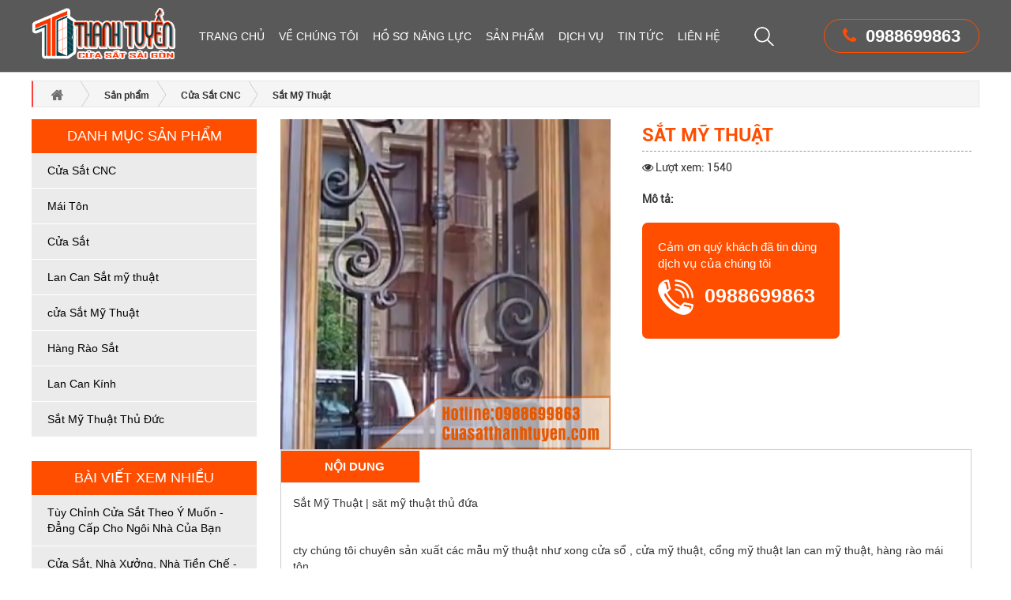

--- FILE ---
content_type: text/html; charset=UTF-8
request_url: https://cuasatthanhtuyen.com/san-pham/sat-my-thuat.html
body_size: 55385
content:


<!DOCTYPE html>

<html lang="vi" itemscope itemtype="http://schema.org/WebSite">

<head>

    <base href="https://cuasatthanhtuyen.com/">

    <title>CỬA SẮT THANH TUYẾN THỦ ĐỨC</title>

    <meta name="viewport" content="width=1366">

    <link rel="canonical" href="https://cuasatthanhtuyen.com/san-pham/sat-my-thuat.html" />
    <link rel="alternate" href="https://cuasatthanhtuyen.com/san-pham/sat-my-thuat.html" hreflang="vi-vn" />
    <meta charset="UTF-8">
    <meta name="google" content="notranslate">
    <meta http-equiv="refresh" content="1800" />
    <meta http-equiv="X-UA-Compatible" content="IE=edge,chrome=1">
    <meta http-equiv="x-dns-prefetch-control" content="on">
    <link href="//maxcdn.bootstrapcdn.com" rel="dns-prefetch">
    <link href="//fonts.googleapis.com" rel="dns-prefetch">
    <link href="//maps.googleapis.com" rel="dns-prefetch">
    <link href="//maps.gstatic.com/" rel="dns-prefetch">
    <link href="//www.facebook.com" rel="dns-prefetch">
    <link href="//plus.google.com" rel="dns-prefetch">
    <link href="//csi.gstatic.com" rel="dns-prefetch">
    <link href="//www.youtube.com" rel="dns-prefetch">
    <link href="//feedburner.google.com" rel="dns-prefetch">
    <link href="//scontent.fsgn3-1.fna.fbcdn.net" rel="dns-prefetch">
    <link href="//googleads.g.doubleclick.net" rel="dns-prefetch">
    <link href="//static.doubleclick.net" rel="dns-prefetch">
    <link href="//apis.google.com" rel="dns-prefetch">
    <link href="//maps.google.com" rel="dns-prefetch">
    <link href="//connect.facebook.net" rel="dns-prefetch">
    <link href="//www.google-analytics.com" rel="dns-prefetch">
    <link href="//www.googletagmanager.com/" rel="dns-prefetch">
    <meta name="google" content="notranslate" />
    <meta name="theme-color" content="#C30E13" />
    <meta name="apple-mobile-web-app-capable" content="yes" />
    <meta name="apple-mobile-web-app-status-bar-style" content="black-translucent" />
    <link id="favicon" rel="shortcut icon" href="upload/hinhanh/logo-thanh-tuyen-6623.png" type="image/x-icon" />
    <meta name="DC.title" content="CỬA SẮT THANH TUYẾN THỦ ĐỨC">
    <meta name="DC.identifier" content="https://cuasatthanhtuyen.com">
    <meta name="DC.description" content="Cửa Sắt Thanh Tuyến chuyên thi công lắp đặt cửa sắt tại Thủ Đức và trên toàn địa bàn TP HCM. Chúng tôi nhận thi công báo giá thiết kế- lắp đặt tận nơi với chi phí tốt nhất thị trường. Mọi chi tiết xin vui lòng liên hệ : 0988 699 863 ( A Tuyến )">
    <meta name="DC.subject" content="website">
    <meta name="keywords" content="CỬA SẮT THANH TUYẾN THỦ ĐỨC">
    <meta name="description" content="Cửa Sắt Thanh Tuyến chuyên thi công lắp đặt cửa sắt tại Thủ Đức và trên toàn địa bàn TP HCM. Chúng tôi nhận thi công báo giá thiết kế- lắp đặt tận nơi với chi phí tốt nhất thị trường. Mọi chi tiết xin vui lòng liên hệ : 0988 699 863 ( A Tuyến )">
    <meta name="robots" content="noodp,index,follow" />
    <meta name="google" content="notranslate" />
    <meta name='revisit-after' content='1 days' />
    <meta name="geo.region" content="VN">
    <meta name="geo.position" content="10.884113, 106.728621">
    <meta name="geo.placename" content="1103 TL43, P.Bình Chiểu, Thủ Đức, TP.HCM">
    <meta name="copyright" content="CỬA SẮT THANH TUYẾN THỦ ĐỨC [thanhtuyenquangcao@gmail.com]">
    <meta name="author" content="CỬA SẮT THANH TUYẾN THỦ ĐỨC">
    <meta name="contact" content="thanhtuyenquangcao@gmail.com" />
    <meta name="reply-to" content="thanhtuyenquangcao@gmail.com">
    <meta name="ICBM" content="10.884113, 106.728621">
            <!-- Google tag (gtag.js) -->
<script async src="https://www.googletagmanager.com/gtag/js?id=G-2VFH35DFET"></script>
<script>
  window.dataLayer = window.dataLayer || [];
  function gtag(){dataLayer.push(arguments);}
  gtag('js', new Date());

  gtag('config', 'G-2VFH35DFET');
</script>                <meta property="og:url" content="https://cuasatthanhtuyen.com:443/san-pham/sat-my-thuat.html" />
			<meta property="og:type" content="website" />
			<meta property="og:title" content="Sắt Mỹ Thuật " />
			<meta property="og:description" content="" />
			<meta property="og:locale" content="vi" />
			<meta property="og:image" content="https://cuasatthanhtuyen.com/upload/baiviet/927482827483.png" />
			<meta property="og:image:alt" content="https://cuasatthanhtuyen.com/upload/baiviet/927482827483.png" />
			<meta itemprop="name" content="">
			<meta itemprop="description" content="">
			<meta itemprop="image" content="https://cuasatthanhtuyen.com/upload/baiviet/927482827483.png">
			<meta name="twitter:card" content="product">
			<meta name="twitter:site" content="Sắt Mỹ Thuật ">
			<meta name="twitter:title" content="">
			<meta name="twitter:description" content="">
			<meta name="twitter:creator" content="">
			<meta name="twitter:image" content="https://cuasatthanhtuyen.com/upload/baiviet/927482827483.png">
			<script type="application/ld+json">
		{
		"@context": "https://schema.org/",
		"@type": "Product",
		"name": "Sắt Mỹ Thuật ",
		"image": [
			"https://cuasatthanhtuyen.com/upload/baiviet/927482827483.png"
		],
		"description": "",
		"sku": "0446310786",
		"mpn": "925872",
		"brand": {
			"@type": "Brand",
			"name": "Cửa Sắt CNC"
		},
		"review": {
			"@type": "Review",
			"reviewRating": {
			"@type": "Rating",
			"ratingValue": "4",
			"bestRating": "5"
			},
			"author": {
			"@type": "Person",
			"name": "CỬA SẮT THANH TUYẾN THỦ ĐỨC"
			}
		},
		"aggregateRating": {
			"@type": "AggregateRating",
			"ratingValue": "4.4",
			"reviewCount": "1540"
		},
		"offers": {
			"@type": "Offer",
			"url": "https://cuasatthanhtuyen.com:443/san-pham/sat-my-thuat.html",
			"priceCurrency": "VND",
			"price": "0",
			"priceValidUntil": "2018-10-09",
			"itemCondition": "https://schema.org/UsedCondition",
			"availability": "https://schema.org/InStock",
			"seller": {
			"@type": "Organization",
			"name": "CỬA SẮT THANH TUYẾN THỦ ĐỨC"
			}
		}
		}
		</script>
			                <meta property="fb:app_id" content="582534979152027" />
            
    
        <link href="https://fonts.googleapis.com/css2?family=Montserrat:wght@500;700;800;900&display=swap" rel="stylesheet">

        <link type="text/css" rel="stylesheet" href="public/font-awesome/css/font-awesome.min.css?v=1769542620" media="all" />

    
    <style>

        html{font-family:sans-serif;-webkit-text-size-adjust:100%;-ms-text-size-adjust:100%}body{margin:0}article,aside,details,figcaption,figure,footer,header,hgroup,main,menu,nav,section,summary{display:block}audio,canvas,progress,video{display:inline-block;vertical-align:baseline}audio:not([controls]){display:none;height:0}[hidden],template{display:none}a{background-color:transparent}a:active,a:hover{outline:0}abbr[title]{border-bottom:1px dotted}b,strong{font-weight:700}dfn{font-style:italic}h1{margin:.67em 0;font-size:2em}mark{color:#000;background:#ff0}small{font-size:80%}sub,sup{position:relative;font-size:75%;line-height:0;vertical-align:baseline}sup{top:-.5em}sub{bottom:-.25em}img{border:0}svg:not(:root){overflow:hidden}figure{margin:1em 40px}hr{height:0;-webkit-box-sizing:content-box;-moz-box-sizing:content-box;box-sizing:content-box}pre{overflow:auto}code,kbd,pre,samp{font-family:monospace,monospace;font-size:1em}button,input,optgroup,select,textarea{margin:0;font:inherit;color:inherit}button{overflow:visible}button,select{text-transform:none}button,html input[type=button],input[type=reset],input[type=submit]{-webkit-appearance:button;cursor:pointer}button[disabled],html input[disabled]{cursor:default}button::-moz-focus-inner,input::-moz-focus-inner{padding:0;border:0}input{line-height:normal}input[type=checkbox],input[type=radio]{-webkit-box-sizing:border-box;-moz-box-sizing:border-box;box-sizing:border-box;padding:0}input[type=number]::-webkit-inner-spin-button,input[type=number]::-webkit-outer-spin-button{height:auto}input[type=search]{-webkit-box-sizing:content-box;-moz-box-sizing:content-box;box-sizing:content-box;-webkit-appearance:textfield}input[type=search]::-webkit-search-cancel-button,input[type=search]::-webkit-search-decoration{-webkit-appearance:none}fieldset{padding:.35em .625em .75em;margin:0 2px;border:1px solid silver}legend{padding:0;border:0}textarea{overflow:auto}optgroup{font-weight:700}table{border-spacing:0;border-collapse:collapse}td,th{padding:0}@media print{*,:after,:before{color:#000!important;text-shadow:none!important;background:0 0!important;-webkit-box-shadow:none!important;box-shadow:none!important}a,a:visited{text-decoration:underline}a[href]:after{content:" (" attr(href) ")"}abbr[title]:after{content:" (" attr(title) ")"}a[href^="javascript:"]:after,a[href^="#"]:after{content:""}blockquote,pre{border:1px solid #999;page-break-inside:avoid}thead{display:table-header-group}img,tr{page-break-inside:avoid}img{max-width:100%!important}h2,h3,p{orphans:3;widows:3}h2,h3{page-break-after:avoid}.navbar{display:none}.btn>.caret,.dropup>.btn>.caret{border-top-color:#000!important}.label{border:1px solid #000}.table{border-collapse:collapse!important}.table td,.table th{background-color:#fff!important}.table-bordered td,.table-bordered th{border:1px solid #ddd!important}}@font-face{font-family:'Glyphicons Halflings';src:url(../fonts/glyphicons-halflings-regular.eot);src:url(../fonts/glyphicons-halflings-regular.eot?#iefix) format('embedded-opentype'),url(../fonts/glyphicons-halflings-regular.woff2) format('woff2'),url(../fonts/glyphicons-halflings-regular.woff) format('woff'),url(../fonts/glyphicons-halflings-regular.ttf) format('truetype'),url(../fonts/glyphicons-halflings-regular.svg#glyphicons_halflingsregular) format('svg')}.glyphicon{position:relative;top:1px;display:inline-block;font-family:'Glyphicons Halflings';font-style:normal;font-weight:400;line-height:1;-webkit-font-smoothing:antialiased;-moz-osx-font-smoothing:grayscale}.glyphicon-asterisk:before{content:"\002a"}.glyphicon-plus:before{content:"\002b"}.glyphicon-eur:before,.glyphicon-euro:before{content:"\20ac"}.glyphicon-minus:before{content:"\2212"}.glyphicon-cloud:before{content:"\2601"}.glyphicon-envelope:before{content:"\2709"}.glyphicon-pencil:before{content:"\270f"}.glyphicon-glass:before{content:"\e001"}.glyphicon-music:before{content:"\e002"}.glyphicon-search:before{content:"\e003"}.glyphicon-heart:before{content:"\e005"}.glyphicon-star:before{content:"\e006"}.glyphicon-star-empty:before{content:"\e007"}.glyphicon-user:before{content:"\e008"}.glyphicon-film:before{content:"\e009"}.glyphicon-th-large:before{content:"\e010"}.glyphicon-th:before{content:"\e011"}.glyphicon-th-list:before{content:"\e012"}.glyphicon-ok:before{content:"\e013"}.glyphicon-remove:before{content:"\e014"}.glyphicon-zoom-in:before{content:"\e015"}.glyphicon-zoom-out:before{content:"\e016"}.glyphicon-off:before{content:"\e017"}.glyphicon-signal:before{content:"\e018"}.glyphicon-cog:before{content:"\e019"}.glyphicon-trash:before{content:"\e020"}.glyphicon-home:before{content:"\e021"}.glyphicon-file:before{content:"\e022"}.glyphicon-time:before{content:"\e023"}.glyphicon-road:before{content:"\e024"}.glyphicon-download-alt:before{content:"\e025"}.glyphicon-download:before{content:"\e026"}.glyphicon-upload:before{content:"\e027"}.glyphicon-inbox:before{content:"\e028"}.glyphicon-play-circle:before{content:"\e029"}.glyphicon-repeat:before{content:"\e030"}.glyphicon-refresh:before{content:"\e031"}.glyphicon-list-alt:before{content:"\e032"}.glyphicon-lock:before{content:"\e033"}.glyphicon-flag:before{content:"\e034"}.glyphicon-headphones:before{content:"\e035"}.glyphicon-volume-off:before{content:"\e036"}.glyphicon-volume-down:before{content:"\e037"}.glyphicon-volume-up:before{content:"\e038"}.glyphicon-qrcode:before{content:"\e039"}.glyphicon-barcode:before{content:"\e040"}.glyphicon-tag:before{content:"\e041"}.glyphicon-tags:before{content:"\e042"}.glyphicon-book:before{content:"\e043"}.glyphicon-bookmark:before{content:"\e044"}.glyphicon-print:before{content:"\e045"}.glyphicon-camera:before{content:"\e046"}.glyphicon-font:before{content:"\e047"}.glyphicon-bold:before{content:"\e048"}.glyphicon-italic:before{content:"\e049"}.glyphicon-text-height:before{content:"\e050"}.glyphicon-text-width:before{content:"\e051"}.glyphicon-align-left:before{content:"\e052"}.glyphicon-align-center:before{content:"\e053"}.glyphicon-align-right:before{content:"\e054"}.glyphicon-align-justify:before{content:"\e055"}.glyphicon-list:before{content:"\e056"}.glyphicon-indent-left:before{content:"\e057"}.glyphicon-indent-right:before{content:"\e058"}.glyphicon-facetime-video:before{content:"\e059"}.glyphicon-picture:before{content:"\e060"}.glyphicon-map-marker:before{content:"\e062"}.glyphicon-adjust:before{content:"\e063"}.glyphicon-tint:before{content:"\e064"}.glyphicon-edit:before{content:"\e065"}.glyphicon-share:before{content:"\e066"}.glyphicon-check:before{content:"\e067"}.glyphicon-move:before{content:"\e068"}.glyphicon-step-backward:before{content:"\e069"}.glyphicon-fast-backward:before{content:"\e070"}.glyphicon-backward:before{content:"\e071"}.glyphicon-play:before{content:"\e072"}.glyphicon-pause:before{content:"\e073"}.glyphicon-stop:before{content:"\e074"}.glyphicon-forward:before{content:"\e075"}.glyphicon-fast-forward:before{content:"\e076"}.glyphicon-step-forward:before{content:"\e077"}.glyphicon-eject:before{content:"\e078"}.glyphicon-chevron-left:before{content:"\e079"}.glyphicon-chevron-right:before{content:"\e080"}.glyphicon-plus-sign:before{content:"\e081"}.glyphicon-minus-sign:before{content:"\e082"}.glyphicon-remove-sign:before{content:"\e083"}.glyphicon-ok-sign:before{content:"\e084"}.glyphicon-question-sign:before{content:"\e085"}.glyphicon-info-sign:before{content:"\e086"}.glyphicon-screenshot:before{content:"\e087"}.glyphicon-remove-circle:before{content:"\e088"}.glyphicon-ok-circle:before{content:"\e089"}.glyphicon-ban-circle:before{content:"\e090"}.glyphicon-arrow-left:before{content:"\e091"}.glyphicon-arrow-right:before{content:"\e092"}.glyphicon-arrow-up:before{content:"\e093"}.glyphicon-arrow-down:before{content:"\e094"}.glyphicon-share-alt:before{content:"\e095"}.glyphicon-resize-full:before{content:"\e096"}.glyphicon-resize-small:before{content:"\e097"}.glyphicon-exclamation-sign:before{content:"\e101"}.glyphicon-gift:before{content:"\e102"}.glyphicon-leaf:before{content:"\e103"}.glyphicon-fire:before{content:"\e104"}.glyphicon-eye-open:before{content:"\e105"}.glyphicon-eye-close:before{content:"\e106"}.glyphicon-warning-sign:before{content:"\e107"}.glyphicon-plane:before{content:"\e108"}.glyphicon-calendar:before{content:"\e109"}.glyphicon-random:before{content:"\e110"}.glyphicon-comment:before{content:"\e111"}.glyphicon-magnet:before{content:"\e112"}.glyphicon-chevron-up:before{content:"\e113"}.glyphicon-chevron-down:before{content:"\e114"}.glyphicon-retweet:before{content:"\e115"}.glyphicon-shopping-cart:before{content:"\e116"}.glyphicon-folder-close:before{content:"\e117"}.glyphicon-folder-open:before{content:"\e118"}.glyphicon-resize-vertical:before{content:"\e119"}.glyphicon-resize-horizontal:before{content:"\e120"}.glyphicon-hdd:before{content:"\e121"}.glyphicon-bullhorn:before{content:"\e122"}.glyphicon-bell:before{content:"\e123"}.glyphicon-certificate:before{content:"\e124"}.glyphicon-thumbs-up:before{content:"\e125"}.glyphicon-thumbs-down:before{content:"\e126"}.glyphicon-hand-right:before{content:"\e127"}.glyphicon-hand-left:before{content:"\e128"}.glyphicon-hand-up:before{content:"\e129"}.glyphicon-hand-down:before{content:"\e130"}.glyphicon-circle-arrow-right:before{content:"\e131"}.glyphicon-circle-arrow-left:before{content:"\e132"}.glyphicon-circle-arrow-up:before{content:"\e133"}.glyphicon-circle-arrow-down:before{content:"\e134"}.glyphicon-globe:before{content:"\e135"}.glyphicon-wrench:before{content:"\e136"}.glyphicon-tasks:before{content:"\e137"}.glyphicon-filter:before{content:"\e138"}.glyphicon-briefcase:before{content:"\e139"}.glyphicon-fullscreen:before{content:"\e140"}.glyphicon-dashboard:before{content:"\e141"}.glyphicon-paperclip:before{content:"\e142"}.glyphicon-heart-empty:before{content:"\e143"}.glyphicon-link:before{content:"\e144"}.glyphicon-phone:before{content:"\e145"}.glyphicon-pushpin:before{content:"\e146"}.glyphicon-usd:before{content:"\e148"}.glyphicon-gbp:before{content:"\e149"}.glyphicon-sort:before{content:"\e150"}.glyphicon-sort-by-alphabet:before{content:"\e151"}.glyphicon-sort-by-alphabet-alt:before{content:"\e152"}.glyphicon-sort-by-order:before{content:"\e153"}.glyphicon-sort-by-order-alt:before{content:"\e154"}.glyphicon-sort-by-attributes:before{content:"\e155"}.glyphicon-sort-by-attributes-alt:before{content:"\e156"}.glyphicon-unchecked:before{content:"\e157"}.glyphicon-expand:before{content:"\e158"}.glyphicon-collapse-down:before{content:"\e159"}.glyphicon-collapse-up:before{content:"\e160"}.glyphicon-log-in:before{content:"\e161"}.glyphicon-flash:before{content:"\e162"}.glyphicon-log-out:before{content:"\e163"}.glyphicon-new-window:before{content:"\e164"}.glyphicon-record:before{content:"\e165"}.glyphicon-save:before{content:"\e166"}.glyphicon-open:before{content:"\e167"}.glyphicon-saved:before{content:"\e168"}.glyphicon-import:before{content:"\e169"}.glyphicon-export:before{content:"\e170"}.glyphicon-send:before{content:"\e171"}.glyphicon-floppy-disk:before{content:"\e172"}.glyphicon-floppy-saved:before{content:"\e173"}.glyphicon-floppy-remove:before{content:"\e174"}.glyphicon-floppy-save:before{content:"\e175"}.glyphicon-floppy-open:before{content:"\e176"}.glyphicon-credit-card:before{content:"\e177"}.glyphicon-transfer:before{content:"\e178"}.glyphicon-cutlery:before{content:"\e179"}.glyphicon-header:before{content:"\e180"}.glyphicon-compressed:before{content:"\e181"}.glyphicon-earphone:before{content:"\e182"}.glyphicon-phone-alt:before{content:"\e183"}.glyphicon-tower:before{content:"\e184"}.glyphicon-stats:before{content:"\e185"}.glyphicon-sd-video:before{content:"\e186"}.glyphicon-hd-video:before{content:"\e187"}.glyphicon-subtitles:before{content:"\e188"}.glyphicon-sound-stereo:before{content:"\e189"}.glyphicon-sound-dolby:before{content:"\e190"}.glyphicon-sound-5-1:before{content:"\e191"}.glyphicon-sound-6-1:before{content:"\e192"}.glyphicon-sound-7-1:before{content:"\e193"}.glyphicon-copyright-mark:before{content:"\e194"}.glyphicon-registration-mark:before{content:"\e195"}.glyphicon-cloud-download:before{content:"\e197"}.glyphicon-cloud-upload:before{content:"\e198"}.glyphicon-tree-conifer:before{content:"\e199"}.glyphicon-tree-deciduous:before{content:"\e200"}.glyphicon-cd:before{content:"\e201"}.glyphicon-save-file:before{content:"\e202"}.glyphicon-open-file:before{content:"\e203"}.glyphicon-level-up:before{content:"\e204"}.glyphicon-copy:before{content:"\e205"}.glyphicon-paste:before{content:"\e206"}.glyphicon-alert:before{content:"\e209"}.glyphicon-equalizer:before{content:"\e210"}.glyphicon-king:before{content:"\e211"}.glyphicon-queen:before{content:"\e212"}.glyphicon-pawn:before{content:"\e213"}.glyphicon-bishop:before{content:"\e214"}.glyphicon-knight:before{content:"\e215"}.glyphicon-baby-formula:before{content:"\e216"}.glyphicon-tent:before{content:"\26fa"}.glyphicon-blackboard:before{content:"\e218"}.glyphicon-bed:before{content:"\e219"}.glyphicon-apple:before{content:"\f8ff"}.glyphicon-erase:before{content:"\e221"}.glyphicon-hourglass:before{content:"\231b"}.glyphicon-lamp:before{content:"\e223"}.glyphicon-duplicate:before{content:"\e224"}.glyphicon-piggy-bank:before{content:"\e225"}.glyphicon-scissors:before{content:"\e226"}.glyphicon-bitcoin:before{content:"\e227"}.glyphicon-btc:before{content:"\e227"}.glyphicon-xbt:before{content:"\e227"}.glyphicon-yen:before{content:"\00a5"}.glyphicon-jpy:before{content:"\00a5"}.glyphicon-ruble:before{content:"\20bd"}.glyphicon-rub:before{content:"\20bd"}.glyphicon-scale:before{content:"\e230"}.glyphicon-ice-lolly:before{content:"\e231"}.glyphicon-ice-lolly-tasted:before{content:"\e232"}.glyphicon-education:before{content:"\e233"}.glyphicon-option-horizontal:before{content:"\e234"}.glyphicon-option-vertical:before{content:"\e235"}.glyphicon-menu-hamburger:before{content:"\e236"}.glyphicon-modal-window:before{content:"\e237"}.glyphicon-oil:before{content:"\e238"}.glyphicon-grain:before{content:"\e239"}.glyphicon-sunglasses:before{content:"\e240"}.glyphicon-text-size:before{content:"\e241"}.glyphicon-text-color:before{content:"\e242"}.glyphicon-text-background:before{content:"\e243"}.glyphicon-object-align-top:before{content:"\e244"}.glyphicon-object-align-bottom:before{content:"\e245"}.glyphicon-object-align-horizontal:before{content:"\e246"}.glyphicon-object-align-left:before{content:"\e247"}.glyphicon-object-align-vertical:before{content:"\e248"}.glyphicon-object-align-right:before{content:"\e249"}.glyphicon-triangle-right:before{content:"\e250"}.glyphicon-triangle-left:before{content:"\e251"}.glyphicon-triangle-bottom:before{content:"\e252"}.glyphicon-triangle-top:before{content:"\e253"}.glyphicon-console:before{content:"\e254"}.glyphicon-superscript:before{content:"\e255"}.glyphicon-subscript:before{content:"\e256"}.glyphicon-menu-left:before{content:"\e257"}.glyphicon-menu-right:before{content:"\e258"}.glyphicon-menu-down:before{content:"\e259"}.glyphicon-menu-up:before{content:"\e260"}*{-webkit-box-sizing:border-box;-moz-box-sizing:border-box;box-sizing:border-box}:after,:before{-webkit-box-sizing:border-box;-moz-box-sizing:border-box;box-sizing:border-box}html{font-size:10px;-webkit-tap-highlight-color:rgba(0,0,0,0)}body{font-family:"Helvetica Neue",Helvetica,Arial,sans-serif;font-size:14px;line-height:1.42857143;color:#333;background-color:#fff}button,input,select,textarea{font-family:inherit;font-size:inherit;line-height:inherit}a{color:#337ab7;text-decoration:none}a:focus,a:hover{color:#23527c;text-decoration:underline}a:focus{outline:5px auto -webkit-focus-ring-color;outline-offset:-2px}figure{margin:0}img{vertical-align:middle}.carousel-inner>.item>a>img,.carousel-inner>.item>img,.img-responsive,.thumbnail a>img,.thumbnail>img{display:block;max-width:100%;height:auto}.img-rounded{border-radius:6px}.img-thumbnail{display:inline-block;max-width:100%;height:auto;padding:4px;line-height:1.42857143;background-color:#fff;border:1px solid #ddd;border-radius:4px;-webkit-transition:all .2s ease-in-out;-o-transition:all .2s ease-in-out;transition:all .2s ease-in-out}.img-circle{border-radius:50%}hr{margin-top:20px;margin-bottom:20px;border:0;border-top:1px solid #eee}.sr-only{position:absolute;width:1px;height:1px;padding:0;margin:-1px;overflow:hidden;clip:rect(0,0,0,0);border:0}.sr-only-focusable:active,.sr-only-focusable:focus{position:static;width:auto;height:auto;margin:0;overflow:visible;clip:auto}[role=button]{cursor:pointer}.h1,.h2,.h3,.h4,.h5,.h6,h1,h2,h3,h4,h5,h6{font-family:inherit;font-weight:500;line-height:1.1;color:inherit}.h1 .small,.h1 small,.h2 .small,.h2 small,.h3 .small,.h3 small,.h4 .small,.h4 small,.h5 .small,.h5 small,.h6 .small,.h6 small,h1 .small,h1 small,h2 .small,h2 small,h3 .small,h3 small,h4 .small,h4 small,h5 .small,h5 small,h6 .small,h6 small{font-weight:400;line-height:1;color:#777}.h1,.h2,.h3,h1,h2,h3{margin-top:20px;margin-bottom:10px}.h1 .small,.h1 small,.h2 .small,.h2 small,.h3 .small,.h3 small,h1 .small,h1 small,h2 .small,h2 small,h3 .small,h3 small{font-size:65%}.h4,.h5,.h6,h4,h5,h6{margin-top:10px;margin-bottom:10px}.h4 .small,.h4 small,.h5 .small,.h5 small,.h6 .small,.h6 small,h4 .small,h4 small,h5 .small,h5 small,h6 .small,h6 small{font-size:75%}.h1,h1{font-size:36px}.h2,h2{font-size:30px}.h3,h3{font-size:24px}.h4,h4{font-size:18px}.h5,h5{font-size:14px}.h6,h6{font-size:12px}p{margin:0 0 10px}.lead{margin-bottom:20px;font-size:16px;font-weight:300;line-height:1.4}@media (min-width:768px){.lead{font-size:21px}}.small,small{font-size:85%}.mark,mark{padding:.2em;background-color:#fcf8e3}.text-left{text-align:left}.text-right{text-align:right}.text-center{text-align:center}.text-justify{text-align:justify}.text-nowrap{white-space:nowrap}.text-lowercase{text-transform:lowercase}.text-uppercase{text-transform:uppercase}.text-capitalize{text-transform:capitalize}.text-muted{color:#777}.text-primary{color:#337ab7}a.text-primary:focus,a.text-primary:hover{color:#286090}.text-success{color:#3c763d}a.text-success:focus,a.text-success:hover{color:#2b542c}.text-info{color:#31708f}a.text-info:focus,a.text-info:hover{color:#245269}.text-warning{color:#8a6d3b}a.text-warning:focus,a.text-warning:hover{color:#66512c}.text-danger{color:#a94442}a.text-danger:focus,a.text-danger:hover{color:#843534}.bg-primary{color:#fff;background-color:#337ab7}a.bg-primary:focus,a.bg-primary:hover{background-color:#286090}.bg-success{background-color:#dff0d8}a.bg-success:focus,a.bg-success:hover{background-color:#c1e2b3}.bg-info{background-color:#d9edf7}a.bg-info:focus,a.bg-info:hover{background-color:#afd9ee}.bg-warning{background-color:#fcf8e3}a.bg-warning:focus,a.bg-warning:hover{background-color:#f7ecb5}.bg-danger{background-color:#f2dede}a.bg-danger:focus,a.bg-danger:hover{background-color:#e4b9b9}.page-header{padding-bottom:9px;margin:40px 0 20px;border-bottom:1px solid #eee}ol,ul{margin-top:0;margin-bottom:10px}ol ol,ol ul,ul ol,ul ul{margin-bottom:0}.list-unstyled{padding-left:0;list-style:none}.list-inline{padding-left:0;margin-left:-5px;list-style:none}.list-inline>li{display:inline-block;padding-right:5px;padding-left:5px}dl{margin-top:0;margin-bottom:20px}dd,dt{line-height:1.42857143}dt{font-weight:700}dd{margin-left:0}@media (min-width:768px){.dl-horizontal dt{float:left;width:160px;overflow:hidden;clear:left;text-align:right;text-overflow:ellipsis;white-space:nowrap}.dl-horizontal dd{margin-left:180px}}abbr[data-original-title],abbr[title]{cursor:help;border-bottom:1px dotted #777}.initialism{font-size:90%;text-transform:uppercase}blockquote{padding:10px 20px;margin:0 0 20px;font-size:17.5px;border-left:5px solid #eee}blockquote ol:last-child,blockquote p:last-child,blockquote ul:last-child{margin-bottom:0}blockquote .small,blockquote footer,blockquote small{display:block;font-size:80%;line-height:1.42857143;color:#777}blockquote .small:before,blockquote footer:before,blockquote small:before{content:'\2014 \00A0'}.blockquote-reverse,blockquote.pull-right{padding-right:15px;padding-left:0;text-align:right;border-right:5px solid #eee;border-left:0}.blockquote-reverse .small:before,.blockquote-reverse footer:before,.blockquote-reverse small:before,blockquote.pull-right .small:before,blockquote.pull-right footer:before,blockquote.pull-right small:before{content:''}.blockquote-reverse .small:after,.blockquote-reverse footer:after,.blockquote-reverse small:after,blockquote.pull-right .small:after,blockquote.pull-right footer:after,blockquote.pull-right small:after{content:'\00A0 \2014'}address{margin-bottom:20px;font-style:normal;line-height:1.42857143}code,kbd,pre,samp{font-family:Menlo,Monaco,Consolas,"Courier New",monospace}code{padding:2px 4px;font-size:90%;color:#c7254e;background-color:#f9f2f4;border-radius:4px}kbd{padding:2px 4px;font-size:90%;color:#fff;background-color:#333;border-radius:3px;-webkit-box-shadow:inset 0 -1px 0 rgba(0,0,0,.25);box-shadow:inset 0 -1px 0 rgba(0,0,0,.25)}kbd kbd{padding:0;font-size:100%;font-weight:700;-webkit-box-shadow:none;box-shadow:none}pre{display:block;padding:9.5px;margin:0 0 10px;font-size:13px;line-height:1.42857143;color:#333;word-break:break-all;word-wrap:break-word;background-color:#f5f5f5;border:1px solid #ccc;border-radius:4px}pre code{padding:0;font-size:inherit;color:inherit;white-space:pre-wrap;background-color:transparent;border-radius:0}.pre-scrollable{max-height:340px;overflow-y:scroll}.container{padding-right:15px;padding-left:15px;margin-right:auto;margin-left:auto}@media (min-width:768px){.container{width:750px}}@media (min-width:992px){.container{width:970px}}@media (min-width:1200px){.container{width:1170px}}.container-fluid{padding-right:15px;padding-left:15px;margin-right:auto;margin-left:auto}.row{margin-right:-15px;margin-left:-15px}.col-lg-1,.col-lg-10,.col-lg-11,.col-lg-12,.col-lg-2,.col-lg-3,.col-lg-4,.col-lg-5,.col-lg-6,.col-lg-7,.col-lg-8,.col-lg-9,.col-md-1,.col-md-10,.col-md-11,.col-md-12,.col-md-2,.col-md-3,.col-md-4,.col-md-5,.col-md-6,.col-md-7,.col-md-8,.col-md-9,.col-sm-1,.col-sm-10,.col-sm-11,.col-sm-12,.col-sm-2,.col-sm-3,.col-sm-4,.col-sm-5,.col-sm-6,.col-sm-7,.col-sm-8,.col-sm-9,.col-xs-1,.col-xs-10,.col-xs-11,.col-xs-12,.col-xs-2,.col-xs-3,.col-xs-4,.col-xs-5,.col-xs-6,.col-xs-7,.col-xs-8,.col-xs-9{position:relative;min-height:1px;padding-right:15px;padding-left:15px}.col-xs-1,.col-xs-10,.col-xs-11,.col-xs-12,.col-xs-2,.col-xs-3,.col-xs-4,.col-xs-5,.col-xs-6,.col-xs-7,.col-xs-8,.col-xs-9{float:left}.col-xs-12{width:100%}.col-xs-11{width:91.66666667%}.col-xs-10{width:83.33333333%}.col-xs-9{width:75%}.col-xs-8{width:66.66666667%}.col-xs-7{width:58.33333333%}.col-xs-6{width:50%}.col-xs-5{width:41.66666667%}.col-xs-4{width:33.33333333%}.col-xs-3{width:25%}.col-xs-2{width:16.66666667%}.col-xs-1{width:8.33333333%}.col-xs-pull-12{right:100%}.col-xs-pull-11{right:91.66666667%}.col-xs-pull-10{right:83.33333333%}.col-xs-pull-9{right:75%}.col-xs-pull-8{right:66.66666667%}.col-xs-pull-7{right:58.33333333%}.col-xs-pull-6{right:50%}.col-xs-pull-5{right:41.66666667%}.col-xs-pull-4{right:33.33333333%}.col-xs-pull-3{right:25%}.col-xs-pull-2{right:16.66666667%}.col-xs-pull-1{right:8.33333333%}.col-xs-pull-0{right:auto}.col-xs-push-12{left:100%}.col-xs-push-11{left:91.66666667%}.col-xs-push-10{left:83.33333333%}.col-xs-push-9{left:75%}.col-xs-push-8{left:66.66666667%}.col-xs-push-7{left:58.33333333%}.col-xs-push-6{left:50%}.col-xs-push-5{left:41.66666667%}.col-xs-push-4{left:33.33333333%}.col-xs-push-3{left:25%}.col-xs-push-2{left:16.66666667%}.col-xs-push-1{left:8.33333333%}.col-xs-push-0{left:auto}.col-xs-offset-12{margin-left:100%}.col-xs-offset-11{margin-left:91.66666667%}.col-xs-offset-10{margin-left:83.33333333%}.col-xs-offset-9{margin-left:75%}.col-xs-offset-8{margin-left:66.66666667%}.col-xs-offset-7{margin-left:58.33333333%}.col-xs-offset-6{margin-left:50%}.col-xs-offset-5{margin-left:41.66666667%}.col-xs-offset-4{margin-left:33.33333333%}.col-xs-offset-3{margin-left:25%}.col-xs-offset-2{margin-left:16.66666667%}.col-xs-offset-1{margin-left:8.33333333%}.col-xs-offset-0{margin-left:0}@media (min-width:768px){.col-sm-1,.col-sm-10,.col-sm-11,.col-sm-12,.col-sm-2,.col-sm-3,.col-sm-4,.col-sm-5,.col-sm-6,.col-sm-7,.col-sm-8,.col-sm-9{float:left}.col-sm-12{width:100%}.col-sm-11{width:91.66666667%}.col-sm-10{width:83.33333333%}.col-sm-9{width:75%}.col-sm-8{width:66.66666667%}.col-sm-7{width:58.33333333%}.col-sm-6{width:50%}.col-sm-5{width:41.66666667%}.col-sm-4{width:33.33333333%}.col-sm-3{width:25%}.col-sm-2{width:16.66666667%}.col-sm-1{width:8.33333333%}.col-sm-pull-12{right:100%}.col-sm-pull-11{right:91.66666667%}.col-sm-pull-10{right:83.33333333%}.col-sm-pull-9{right:75%}.col-sm-pull-8{right:66.66666667%}.col-sm-pull-7{right:58.33333333%}.col-sm-pull-6{right:50%}.col-sm-pull-5{right:41.66666667%}.col-sm-pull-4{right:33.33333333%}.col-sm-pull-3{right:25%}.col-sm-pull-2{right:16.66666667%}.col-sm-pull-1{right:8.33333333%}.col-sm-pull-0{right:auto}.col-sm-push-12{left:100%}.col-sm-push-11{left:91.66666667%}.col-sm-push-10{left:83.33333333%}.col-sm-push-9{left:75%}.col-sm-push-8{left:66.66666667%}.col-sm-push-7{left:58.33333333%}.col-sm-push-6{left:50%}.col-sm-push-5{left:41.66666667%}.col-sm-push-4{left:33.33333333%}.col-sm-push-3{left:25%}.col-sm-push-2{left:16.66666667%}.col-sm-push-1{left:8.33333333%}.col-sm-push-0{left:auto}.col-sm-offset-12{margin-left:100%}.col-sm-offset-11{margin-left:91.66666667%}.col-sm-offset-10{margin-left:83.33333333%}.col-sm-offset-9{margin-left:75%}.col-sm-offset-8{margin-left:66.66666667%}.col-sm-offset-7{margin-left:58.33333333%}.col-sm-offset-6{margin-left:50%}.col-sm-offset-5{margin-left:41.66666667%}.col-sm-offset-4{margin-left:33.33333333%}.col-sm-offset-3{margin-left:25%}.col-sm-offset-2{margin-left:16.66666667%}.col-sm-offset-1{margin-left:8.33333333%}.col-sm-offset-0{margin-left:0}}@media (min-width:992px){.col-md-1,.col-md-10,.col-md-11,.col-md-12,.col-md-2,.col-md-3,.col-md-4,.col-md-5,.col-md-6,.col-md-7,.col-md-8,.col-md-9{float:left}.col-md-12{width:100%}.col-md-11{width:91.66666667%}.col-md-10{width:83.33333333%}.col-md-9{width:75%}.col-md-8{width:66.66666667%}.col-md-7{width:58.33333333%}.col-md-6{width:50%}.col-md-5{width:41.66666667%}.col-md-4{width:33.33333333%}.col-md-3{width:25%}.col-md-2{width:16.66666667%}.col-md-1{width:8.33333333%}.col-md-pull-12{right:100%}.col-md-pull-11{right:91.66666667%}.col-md-pull-10{right:83.33333333%}.col-md-pull-9{right:75%}.col-md-pull-8{right:66.66666667%}.col-md-pull-7{right:58.33333333%}.col-md-pull-6{right:50%}.col-md-pull-5{right:41.66666667%}.col-md-pull-4{right:33.33333333%}.col-md-pull-3{right:25%}.col-md-pull-2{right:16.66666667%}.col-md-pull-1{right:8.33333333%}.col-md-pull-0{right:auto}.col-md-push-12{left:100%}.col-md-push-11{left:91.66666667%}.col-md-push-10{left:83.33333333%}.col-md-push-9{left:75%}.col-md-push-8{left:66.66666667%}.col-md-push-7{left:58.33333333%}.col-md-push-6{left:50%}.col-md-push-5{left:41.66666667%}.col-md-push-4{left:33.33333333%}.col-md-push-3{left:25%}.col-md-push-2{left:16.66666667%}.col-md-push-1{left:8.33333333%}.col-md-push-0{left:auto}.col-md-offset-12{margin-left:100%}.col-md-offset-11{margin-left:91.66666667%}.col-md-offset-10{margin-left:83.33333333%}.col-md-offset-9{margin-left:75%}.col-md-offset-8{margin-left:66.66666667%}.col-md-offset-7{margin-left:58.33333333%}.col-md-offset-6{margin-left:50%}.col-md-offset-5{margin-left:41.66666667%}.col-md-offset-4{margin-left:33.33333333%}.col-md-offset-3{margin-left:25%}.col-md-offset-2{margin-left:16.66666667%}.col-md-offset-1{margin-left:8.33333333%}.col-md-offset-0{margin-left:0}}@media (min-width:1200px){.col-lg-1,.col-lg-10,.col-lg-11,.col-lg-12,.col-lg-2,.col-lg-3,.col-lg-4,.col-lg-5,.col-lg-6,.col-lg-7,.col-lg-8,.col-lg-9{float:left}.col-lg-12{width:100%}.col-lg-11{width:91.66666667%}.col-lg-10{width:83.33333333%}.col-lg-9{width:75%}.col-lg-8{width:66.66666667%}.col-lg-7{width:58.33333333%}.col-lg-6{width:50%}.col-lg-5{width:41.66666667%}.col-lg-4{width:33.33333333%}.col-lg-3{width:25%}.col-lg-2{width:16.66666667%}.col-lg-1{width:8.33333333%}.col-lg-pull-12{right:100%}.col-lg-pull-11{right:91.66666667%}.col-lg-pull-10{right:83.33333333%}.col-lg-pull-9{right:75%}.col-lg-pull-8{right:66.66666667%}.col-lg-pull-7{right:58.33333333%}.col-lg-pull-6{right:50%}.col-lg-pull-5{right:41.66666667%}.col-lg-pull-4{right:33.33333333%}.col-lg-pull-3{right:25%}.col-lg-pull-2{right:16.66666667%}.col-lg-pull-1{right:8.33333333%}.col-lg-pull-0{right:auto}.col-lg-push-12{left:100%}.col-lg-push-11{left:91.66666667%}.col-lg-push-10{left:83.33333333%}.col-lg-push-9{left:75%}.col-lg-push-8{left:66.66666667%}.col-lg-push-7{left:58.33333333%}.col-lg-push-6{left:50%}.col-lg-push-5{left:41.66666667%}.col-lg-push-4{left:33.33333333%}.col-lg-push-3{left:25%}.col-lg-push-2{left:16.66666667%}.col-lg-push-1{left:8.33333333%}.col-lg-push-0{left:auto}.col-lg-offset-12{margin-left:100%}.col-lg-offset-11{margin-left:91.66666667%}.col-lg-offset-10{margin-left:83.33333333%}.col-lg-offset-9{margin-left:75%}.col-lg-offset-8{margin-left:66.66666667%}.col-lg-offset-7{margin-left:58.33333333%}.col-lg-offset-6{margin-left:50%}.col-lg-offset-5{margin-left:41.66666667%}.col-lg-offset-4{margin-left:33.33333333%}.col-lg-offset-3{margin-left:25%}.col-lg-offset-2{margin-left:16.66666667%}.col-lg-offset-1{margin-left:8.33333333%}.col-lg-offset-0{margin-left:0}}table{background-color:transparent}caption{padding-top:8px;padding-bottom:8px;color:#777;text-align:left}th{text-align:left}.table{width:100%;max-width:100%;margin-bottom:20px}.table>tbody>tr>td,.table>tbody>tr>th,.table>tfoot>tr>td,.table>tfoot>tr>th,.table>thead>tr>td,.table>thead>tr>th{padding:8px;line-height:1.42857143;vertical-align:top;border-top:1px solid #ddd}.table>thead>tr>th{vertical-align:bottom;border-bottom:2px solid #ddd}.table>caption+thead>tr:first-child>td,.table>caption+thead>tr:first-child>th,.table>colgroup+thead>tr:first-child>td,.table>colgroup+thead>tr:first-child>th,.table>thead:first-child>tr:first-child>td,.table>thead:first-child>tr:first-child>th{border-top:0}.table>tbody+tbody{border-top:2px solid #ddd}.table .table{background-color:#fff}.table-condensed>tbody>tr>td,.table-condensed>tbody>tr>th,.table-condensed>tfoot>tr>td,.table-condensed>tfoot>tr>th,.table-condensed>thead>tr>td,.table-condensed>thead>tr>th{padding:5px}.table-bordered{border:1px solid #ddd}.table-bordered>tbody>tr>td,.table-bordered>tbody>tr>th,.table-bordered>tfoot>tr>td,.table-bordered>tfoot>tr>th,.table-bordered>thead>tr>td,.table-bordered>thead>tr>th{border:1px solid #ddd}.table-bordered>thead>tr>td,.table-bordered>thead>tr>th{border-bottom-width:2px}.table-striped>tbody>tr:nth-of-type(odd){background-color:#f9f9f9}.table-hover>tbody>tr:hover{background-color:#f5f5f5}table col[class*=col-]{position:static;display:table-column;float:none}table td[class*=col-],table th[class*=col-]{position:static;display:table-cell;float:none}.table>tbody>tr.active>td,.table>tbody>tr.active>th,.table>tbody>tr>td.active,.table>tbody>tr>th.active,.table>tfoot>tr.active>td,.table>tfoot>tr.active>th,.table>tfoot>tr>td.active,.table>tfoot>tr>th.active,.table>thead>tr.active>td,.table>thead>tr.active>th,.table>thead>tr>td.active,.table>thead>tr>th.active{background-color:#f5f5f5}.table-hover>tbody>tr.active:hover>td,.table-hover>tbody>tr.active:hover>th,.table-hover>tbody>tr:hover>.active,.table-hover>tbody>tr>td.active:hover,.table-hover>tbody>tr>th.active:hover{background-color:#e8e8e8}.table>tbody>tr.success>td,.table>tbody>tr.success>th,.table>tbody>tr>td.success,.table>tbody>tr>th.success,.table>tfoot>tr.success>td,.table>tfoot>tr.success>th,.table>tfoot>tr>td.success,.table>tfoot>tr>th.success,.table>thead>tr.success>td,.table>thead>tr.success>th,.table>thead>tr>td.success,.table>thead>tr>th.success{background-color:#dff0d8}.table-hover>tbody>tr.success:hover>td,.table-hover>tbody>tr.success:hover>th,.table-hover>tbody>tr:hover>.success,.table-hover>tbody>tr>td.success:hover,.table-hover>tbody>tr>th.success:hover{background-color:#d0e9c6}.table>tbody>tr.info>td,.table>tbody>tr.info>th,.table>tbody>tr>td.info,.table>tbody>tr>th.info,.table>tfoot>tr.info>td,.table>tfoot>tr.info>th,.table>tfoot>tr>td.info,.table>tfoot>tr>th.info,.table>thead>tr.info>td,.table>thead>tr.info>th,.table>thead>tr>td.info,.table>thead>tr>th.info{background-color:#d9edf7}.table-hover>tbody>tr.info:hover>td,.table-hover>tbody>tr.info:hover>th,.table-hover>tbody>tr:hover>.info,.table-hover>tbody>tr>td.info:hover,.table-hover>tbody>tr>th.info:hover{background-color:#c4e3f3}.table>tbody>tr.warning>td,.table>tbody>tr.warning>th,.table>tbody>tr>td.warning,.table>tbody>tr>th.warning,.table>tfoot>tr.warning>td,.table>tfoot>tr.warning>th,.table>tfoot>tr>td.warning,.table>tfoot>tr>th.warning,.table>thead>tr.warning>td,.table>thead>tr.warning>th,.table>thead>tr>td.warning,.table>thead>tr>th.warning{background-color:#fcf8e3}.table-hover>tbody>tr.warning:hover>td,.table-hover>tbody>tr.warning:hover>th,.table-hover>tbody>tr:hover>.warning,.table-hover>tbody>tr>td.warning:hover,.table-hover>tbody>tr>th.warning:hover{background-color:#faf2cc}.table>tbody>tr.danger>td,.table>tbody>tr.danger>th,.table>tbody>tr>td.danger,.table>tbody>tr>th.danger,.table>tfoot>tr.danger>td,.table>tfoot>tr.danger>th,.table>tfoot>tr>td.danger,.table>tfoot>tr>th.danger,.table>thead>tr.danger>td,.table>thead>tr.danger>th,.table>thead>tr>td.danger,.table>thead>tr>th.danger{background-color:#f2dede}.table-hover>tbody>tr.danger:hover>td,.table-hover>tbody>tr.danger:hover>th,.table-hover>tbody>tr:hover>.danger,.table-hover>tbody>tr>td.danger:hover,.table-hover>tbody>tr>th.danger:hover{background-color:#ebcccc}.table-responsive{min-height:.01%;overflow-x:auto}@media screen and (max-width:767px){.table-responsive{width:100%;margin-bottom:15px;overflow-y:hidden;-ms-overflow-style:-ms-autohiding-scrollbar;border:1px solid #ddd}.table-responsive>.table{margin-bottom:0}.table-responsive>.table>tbody>tr>td,.table-responsive>.table>tbody>tr>th,.table-responsive>.table>tfoot>tr>td,.table-responsive>.table>tfoot>tr>th,.table-responsive>.table>thead>tr>td,.table-responsive>.table>thead>tr>th{white-space:nowrap}.table-responsive>.table-bordered{border:0}.table-responsive>.table-bordered>tbody>tr>td:first-child,.table-responsive>.table-bordered>tbody>tr>th:first-child,.table-responsive>.table-bordered>tfoot>tr>td:first-child,.table-responsive>.table-bordered>tfoot>tr>th:first-child,.table-responsive>.table-bordered>thead>tr>td:first-child,.table-responsive>.table-bordered>thead>tr>th:first-child{border-left:0}.table-responsive>.table-bordered>tbody>tr>td:last-child,.table-responsive>.table-bordered>tbody>tr>th:last-child,.table-responsive>.table-bordered>tfoot>tr>td:last-child,.table-responsive>.table-bordered>tfoot>tr>th:last-child,.table-responsive>.table-bordered>thead>tr>td:last-child,.table-responsive>.table-bordered>thead>tr>th:last-child{border-right:0}.table-responsive>.table-bordered>tbody>tr:last-child>td,.table-responsive>.table-bordered>tbody>tr:last-child>th,.table-responsive>.table-bordered>tfoot>tr:last-child>td,.table-responsive>.table-bordered>tfoot>tr:last-child>th{border-bottom:0}}fieldset{min-width:0;padding:0;margin:0;border:0}legend{display:block;width:100%;padding:0;margin-bottom:20px;font-size:21px;line-height:inherit;color:#333;border:0;border-bottom:1px solid #e5e5e5}label{display:inline-block;max-width:100%;margin-bottom:5px;font-weight:700}input[type=search]{-webkit-box-sizing:border-box;-moz-box-sizing:border-box;box-sizing:border-box}input[type=checkbox],input[type=radio]{margin:4px 0 0;margin-top:1px\9;line-height:normal}input[type=file]{display:block}input[type=range]{display:block;width:100%}select[multiple],select[size]{height:auto}input[type=file]:focus,input[type=checkbox]:focus,input[type=radio]:focus{outline:5px auto -webkit-focus-ring-color;outline-offset:-2px}output{display:block;padding-top:7px;font-size:14px;line-height:1.42857143;color:#555}.form-control{display:block;width:100%;height:34px;padding:6px 12px;font-size:14px;line-height:1.42857143;color:#555;background-color:#fff;background-image:none;border:1px solid #ccc;border-radius:4px;-webkit-box-shadow:inset 0 1px 1px rgba(0,0,0,.075);box-shadow:inset 0 1px 1px rgba(0,0,0,.075);-webkit-transition:border-color ease-in-out .15s,-webkit-box-shadow ease-in-out .15s;-o-transition:border-color ease-in-out .15s,box-shadow ease-in-out .15s;transition:border-color ease-in-out .15s,box-shadow ease-in-out .15s}.form-control:focus{border-color:#66afe9;outline:0;-webkit-box-shadow:inset 0 1px 1px rgba(0,0,0,.075),0 0 8px rgba(102,175,233,.6);box-shadow:inset 0 1px 1px rgba(0,0,0,.075),0 0 8px rgba(102,175,233,.6)}.form-control::-moz-placeholder{color:#999;opacity:1}.form-control:-ms-input-placeholder{color:#999}.form-control::-webkit-input-placeholder{color:#999}.form-control::-ms-expand{background-color:transparent;border:0}.form-control[disabled],.form-control[readonly],fieldset[disabled] .form-control{background-color:#eee;opacity:1}.form-control[disabled],fieldset[disabled] .form-control{cursor:not-allowed}textarea.form-control{height:auto}input[type=search]{-webkit-appearance:none}@media screen and (-webkit-min-device-pixel-ratio:0){input[type=date].form-control,input[type=time].form-control,input[type=datetime-local].form-control,input[type=month].form-control{line-height:34px}.input-group-sm input[type=date],.input-group-sm input[type=time],.input-group-sm input[type=datetime-local],.input-group-sm input[type=month],input[type=date].input-sm,input[type=time].input-sm,input[type=datetime-local].input-sm,input[type=month].input-sm{line-height:30px}.input-group-lg input[type=date],.input-group-lg input[type=time],.input-group-lg input[type=datetime-local],.input-group-lg input[type=month],input[type=date].input-lg,input[type=time].input-lg,input[type=datetime-local].input-lg,input[type=month].input-lg{line-height:46px}}.form-group{margin-bottom:15px}.checkbox,.radio{position:relative;display:block;margin-top:10px;margin-bottom:10px}.checkbox label,.radio label{min-height:20px;padding-left:20px;margin-bottom:0;font-weight:400;cursor:pointer}.checkbox input[type=checkbox],.checkbox-inline input[type=checkbox],.radio input[type=radio],.radio-inline input[type=radio]{position:absolute;margin-top:4px\9;margin-left:-20px}.checkbox+.checkbox,.radio+.radio{margin-top:-5px}.checkbox-inline,.radio-inline{position:relative;display:inline-block;padding-left:20px;margin-bottom:0;font-weight:400;vertical-align:middle;cursor:pointer}.checkbox-inline+.checkbox-inline,.radio-inline+.radio-inline{margin-top:0;margin-left:10px}fieldset[disabled] input[type=checkbox],fieldset[disabled] input[type=radio],input[type=checkbox].disabled,input[type=checkbox][disabled],input[type=radio].disabled,input[type=radio][disabled]{cursor:not-allowed}.checkbox-inline.disabled,.radio-inline.disabled,fieldset[disabled] .checkbox-inline,fieldset[disabled] .radio-inline{cursor:not-allowed}.checkbox.disabled label,.radio.disabled label,fieldset[disabled] .checkbox label,fieldset[disabled] .radio label{cursor:not-allowed}.form-control-static{min-height:34px;padding-top:7px;padding-bottom:7px;margin-bottom:0}.form-control-static.input-lg,.form-control-static.input-sm{padding-right:0;padding-left:0}.input-sm{height:30px;padding:5px 10px;font-size:12px;line-height:1.5;border-radius:3px}select.input-sm{height:30px;line-height:30px}select[multiple].input-sm,textarea.input-sm{height:auto}.form-group-sm .form-control{height:30px;padding:5px 10px;font-size:12px;line-height:1.5;border-radius:3px}.form-group-sm select.form-control{height:30px;line-height:30px}.form-group-sm select[multiple].form-control,.form-group-sm textarea.form-control{height:auto}.form-group-sm .form-control-static{height:30px;min-height:32px;padding:6px 10px;font-size:12px;line-height:1.5}.input-lg{height:46px;padding:10px 16px;font-size:18px;line-height:1.3333333;border-radius:6px}select.input-lg{height:46px;line-height:46px}select[multiple].input-lg,textarea.input-lg{height:auto}.form-group-lg .form-control{height:46px;padding:10px 16px;font-size:18px;line-height:1.3333333;border-radius:6px}.form-group-lg select.form-control{height:46px;line-height:46px}.form-group-lg select[multiple].form-control,.form-group-lg textarea.form-control{height:auto}.form-group-lg .form-control-static{height:46px;min-height:38px;padding:11px 16px;font-size:18px;line-height:1.3333333}.has-feedback{position:relative}.has-feedback .form-control{padding-right:42.5px}.form-control-feedback{position:absolute;top:0;right:0;z-index:2;display:block;width:34px;height:34px;line-height:34px;text-align:center;pointer-events:none}.form-group-lg .form-control+.form-control-feedback,.input-group-lg+.form-control-feedback,.input-lg+.form-control-feedback{width:46px;height:46px;line-height:46px}.form-group-sm .form-control+.form-control-feedback,.input-group-sm+.form-control-feedback,.input-sm+.form-control-feedback{width:30px;height:30px;line-height:30px}.has-success .checkbox,.has-success .checkbox-inline,.has-success .control-label,.has-success .help-block,.has-success .radio,.has-success .radio-inline,.has-success.checkbox label,.has-success.checkbox-inline label,.has-success.radio label,.has-success.radio-inline label{color:#3c763d}.has-success .form-control{border-color:#3c763d;-webkit-box-shadow:inset 0 1px 1px rgba(0,0,0,.075);box-shadow:inset 0 1px 1px rgba(0,0,0,.075)}.has-success .form-control:focus{border-color:#2b542c;-webkit-box-shadow:inset 0 1px 1px rgba(0,0,0,.075),0 0 6px #67b168;box-shadow:inset 0 1px 1px rgba(0,0,0,.075),0 0 6px #67b168}.has-success .input-group-addon{color:#3c763d;background-color:#dff0d8;border-color:#3c763d}.has-success .form-control-feedback{color:#3c763d}.has-warning .checkbox,.has-warning .checkbox-inline,.has-warning .control-label,.has-warning .help-block,.has-warning .radio,.has-warning .radio-inline,.has-warning.checkbox label,.has-warning.checkbox-inline label,.has-warning.radio label,.has-warning.radio-inline label{color:#8a6d3b}.has-warning .form-control{border-color:#8a6d3b;-webkit-box-shadow:inset 0 1px 1px rgba(0,0,0,.075);box-shadow:inset 0 1px 1px rgba(0,0,0,.075)}.has-warning .form-control:focus{border-color:#66512c;-webkit-box-shadow:inset 0 1px 1px rgba(0,0,0,.075),0 0 6px #c0a16b;box-shadow:inset 0 1px 1px rgba(0,0,0,.075),0 0 6px #c0a16b}.has-warning .input-group-addon{color:#8a6d3b;background-color:#fcf8e3;border-color:#8a6d3b}.has-warning .form-control-feedback{color:#8a6d3b}.has-error .checkbox,.has-error .checkbox-inline,.has-error .control-label,.has-error .help-block,.has-error .radio,.has-error .radio-inline,.has-error.checkbox label,.has-error.checkbox-inline label,.has-error.radio label,.has-error.radio-inline label{color:#a94442}.has-error .form-control{border-color:#a94442;-webkit-box-shadow:inset 0 1px 1px rgba(0,0,0,.075);box-shadow:inset 0 1px 1px rgba(0,0,0,.075)}.has-error .form-control:focus{border-color:#843534;-webkit-box-shadow:inset 0 1px 1px rgba(0,0,0,.075),0 0 6px #ce8483;box-shadow:inset 0 1px 1px rgba(0,0,0,.075),0 0 6px #ce8483}.has-error .input-group-addon{color:#a94442;background-color:#f2dede;border-color:#a94442}.has-error .form-control-feedback{color:#a94442}.has-feedback label~.form-control-feedback{top:25px}.has-feedback label.sr-only~.form-control-feedback{top:0}.help-block{display:block;margin-top:5px;margin-bottom:10px;color:#737373}@media (min-width:768px){.form-inline .form-group{display:inline-block;margin-bottom:0;vertical-align:middle}.form-inline .form-control{display:inline-block;width:auto;vertical-align:middle}.form-inline .form-control-static{display:inline-block}.form-inline .input-group{display:inline-table;vertical-align:middle}.form-inline .input-group .form-control,.form-inline .input-group .input-group-addon,.form-inline .input-group .input-group-btn{width:auto}.form-inline .input-group>.form-control{width:100%}.form-inline .control-label{margin-bottom:0;vertical-align:middle}.form-inline .checkbox,.form-inline .radio{display:inline-block;margin-top:0;margin-bottom:0;vertical-align:middle}.form-inline .checkbox label,.form-inline .radio label{padding-left:0}.form-inline .checkbox input[type=checkbox],.form-inline .radio input[type=radio]{position:relative;margin-left:0}.form-inline .has-feedback .form-control-feedback{top:0}}.form-horizontal .checkbox,.form-horizontal .checkbox-inline,.form-horizontal .radio,.form-horizontal .radio-inline{padding-top:7px;margin-top:0;margin-bottom:0}.form-horizontal .checkbox,.form-horizontal .radio{min-height:27px}.form-horizontal .form-group{margin-right:-15px;margin-left:-15px}@media (min-width:768px){.form-horizontal .control-label{padding-top:7px;margin-bottom:0;text-align:right}}.form-horizontal .has-feedback .form-control-feedback{right:15px}@media (min-width:768px){.form-horizontal .form-group-lg .control-label{padding-top:11px;font-size:18px}}@media (min-width:768px){.form-horizontal .form-group-sm .control-label{padding-top:6px;font-size:12px}}.btn{display:inline-block;padding:6px 12px;margin-bottom:0;font-size:14px;font-weight:400;line-height:1.42857143;text-align:center;white-space:nowrap;vertical-align:middle;-ms-touch-action:manipulation;touch-action:manipulation;cursor:pointer;-webkit-user-select:none;-moz-user-select:none;-ms-user-select:none;user-select:none;background-image:none;border:1px solid transparent;border-radius:4px}.btn.active.focus,.btn.active:focus,.btn.focus,.btn:active.focus,.btn:active:focus,.btn:focus{outline:5px auto -webkit-focus-ring-color;outline-offset:-2px}.btn.focus,.btn:focus,.btn:hover{color:#333;text-decoration:none}.btn.active,.btn:active{background-image:none;outline:0;-webkit-box-shadow:inset 0 3px 5px rgba(0,0,0,.125);box-shadow:inset 0 3px 5px rgba(0,0,0,.125)}.btn.disabled,.btn[disabled],fieldset[disabled] .btn{cursor:not-allowed;filter:alpha(opacity=65);-webkit-box-shadow:none;box-shadow:none;opacity:.65}a.btn.disabled,fieldset[disabled] a.btn{pointer-events:none}.btn-default{color:#333;background-color:#fff;border-color:#ccc}.btn-default.focus,.btn-default:focus{color:#333;background-color:#e6e6e6;border-color:#8c8c8c}.btn-default:hover{color:#333;background-color:#e6e6e6;border-color:#adadad}.btn-default.active,.btn-default:active,.open>.dropdown-toggle.btn-default{color:#333;background-color:#e6e6e6;border-color:#adadad}.btn-default.active.focus,.btn-default.active:focus,.btn-default.active:hover,.btn-default:active.focus,.btn-default:active:focus,.btn-default:active:hover,.open>.dropdown-toggle.btn-default.focus,.open>.dropdown-toggle.btn-default:focus,.open>.dropdown-toggle.btn-default:hover{color:#333;background-color:#d4d4d4;border-color:#8c8c8c}.btn-default.active,.btn-default:active,.open>.dropdown-toggle.btn-default{background-image:none}.btn-default.disabled.focus,.btn-default.disabled:focus,.btn-default.disabled:hover,.btn-default[disabled].focus,.btn-default[disabled]:focus,.btn-default[disabled]:hover,fieldset[disabled] .btn-default.focus,fieldset[disabled] .btn-default:focus,fieldset[disabled] .btn-default:hover{background-color:#fff;border-color:#ccc}.btn-default .badge{color:#fff;background-color:#333}.btn-primary{color:#fff;background-color:#337ab7;border-color:#2e6da4}.btn-primary.focus,.btn-primary:focus{color:#fff;background-color:#286090;border-color:#122b40}.btn-primary:hover{color:#fff;background-color:#286090;border-color:#204d74}.btn-primary.active,.btn-primary:active,.open>.dropdown-toggle.btn-primary{color:#fff;background-color:#286090;border-color:#204d74}.btn-primary.active.focus,.btn-primary.active:focus,.btn-primary.active:hover,.btn-primary:active.focus,.btn-primary:active:focus,.btn-primary:active:hover,.open>.dropdown-toggle.btn-primary.focus,.open>.dropdown-toggle.btn-primary:focus,.open>.dropdown-toggle.btn-primary:hover{color:#fff;background-color:#204d74;border-color:#122b40}.btn-primary.active,.btn-primary:active,.open>.dropdown-toggle.btn-primary{background-image:none}.btn-primary.disabled.focus,.btn-primary.disabled:focus,.btn-primary.disabled:hover,.btn-primary[disabled].focus,.btn-primary[disabled]:focus,.btn-primary[disabled]:hover,fieldset[disabled] .btn-primary.focus,fieldset[disabled] .btn-primary:focus,fieldset[disabled] .btn-primary:hover{background-color:#337ab7;border-color:#2e6da4}.btn-primary .badge{color:#337ab7;background-color:#fff}.btn-success{color:#fff;background-color:#5cb85c;border-color:#4cae4c}.btn-success.focus,.btn-success:focus{color:#fff;background-color:#449d44;border-color:#255625}.btn-success:hover{color:#fff;background-color:#449d44;border-color:#398439}.btn-success.active,.btn-success:active,.open>.dropdown-toggle.btn-success{color:#fff;background-color:#449d44;border-color:#398439}.btn-success.active.focus,.btn-success.active:focus,.btn-success.active:hover,.btn-success:active.focus,.btn-success:active:focus,.btn-success:active:hover,.open>.dropdown-toggle.btn-success.focus,.open>.dropdown-toggle.btn-success:focus,.open>.dropdown-toggle.btn-success:hover{color:#fff;background-color:#398439;border-color:#255625}.btn-success.active,.btn-success:active,.open>.dropdown-toggle.btn-success{background-image:none}.btn-success.disabled.focus,.btn-success.disabled:focus,.btn-success.disabled:hover,.btn-success[disabled].focus,.btn-success[disabled]:focus,.btn-success[disabled]:hover,fieldset[disabled] .btn-success.focus,fieldset[disabled] .btn-success:focus,fieldset[disabled] .btn-success:hover{background-color:#5cb85c;border-color:#4cae4c}.btn-success .badge{color:#5cb85c;background-color:#fff}.btn-info{color:#fff;background-color:#5bc0de;border-color:#46b8da}.btn-info.focus,.btn-info:focus{color:#fff;background-color:#31b0d5;border-color:#1b6d85}.btn-info:hover{color:#fff;background-color:#31b0d5;border-color:#269abc}.btn-info.active,.btn-info:active,.open>.dropdown-toggle.btn-info{color:#fff;background-color:#31b0d5;border-color:#269abc}.btn-info.active.focus,.btn-info.active:focus,.btn-info.active:hover,.btn-info:active.focus,.btn-info:active:focus,.btn-info:active:hover,.open>.dropdown-toggle.btn-info.focus,.open>.dropdown-toggle.btn-info:focus,.open>.dropdown-toggle.btn-info:hover{color:#fff;background-color:#269abc;border-color:#1b6d85}.btn-info.active,.btn-info:active,.open>.dropdown-toggle.btn-info{background-image:none}.btn-info.disabled.focus,.btn-info.disabled:focus,.btn-info.disabled:hover,.btn-info[disabled].focus,.btn-info[disabled]:focus,.btn-info[disabled]:hover,fieldset[disabled] .btn-info.focus,fieldset[disabled] .btn-info:focus,fieldset[disabled] .btn-info:hover{background-color:#5bc0de;border-color:#46b8da}.btn-info .badge{color:#5bc0de;background-color:#fff}.btn-warning{color:#fff;background-color:#f0ad4e;border-color:#eea236}.btn-warning.focus,.btn-warning:focus{color:#fff;background-color:#ec971f;border-color:#985f0d}.btn-warning:hover{color:#fff;background-color:#ec971f;border-color:#d58512}.btn-warning.active,.btn-warning:active,.open>.dropdown-toggle.btn-warning{color:#fff;background-color:#ec971f;border-color:#d58512}.btn-warning.active.focus,.btn-warning.active:focus,.btn-warning.active:hover,.btn-warning:active.focus,.btn-warning:active:focus,.btn-warning:active:hover,.open>.dropdown-toggle.btn-warning.focus,.open>.dropdown-toggle.btn-warning:focus,.open>.dropdown-toggle.btn-warning:hover{color:#fff;background-color:#d58512;border-color:#985f0d}.btn-warning.active,.btn-warning:active,.open>.dropdown-toggle.btn-warning{background-image:none}.btn-warning.disabled.focus,.btn-warning.disabled:focus,.btn-warning.disabled:hover,.btn-warning[disabled].focus,.btn-warning[disabled]:focus,.btn-warning[disabled]:hover,fieldset[disabled] .btn-warning.focus,fieldset[disabled] .btn-warning:focus,fieldset[disabled] .btn-warning:hover{background-color:#f0ad4e;border-color:#eea236}.btn-warning .badge{color:#f0ad4e;background-color:#fff}.btn-danger{color:#fff;background-color:#d9534f;border-color:#d43f3a}.btn-danger.focus,.btn-danger:focus{color:#fff;background-color:#c9302c;border-color:#761c19}.btn-danger:hover{color:#fff;background-color:#c9302c;border-color:#ac2925}.btn-danger.active,.btn-danger:active,.open>.dropdown-toggle.btn-danger{color:#fff;background-color:#c9302c;border-color:#ac2925}.btn-danger.active.focus,.btn-danger.active:focus,.btn-danger.active:hover,.btn-danger:active.focus,.btn-danger:active:focus,.btn-danger:active:hover,.open>.dropdown-toggle.btn-danger.focus,.open>.dropdown-toggle.btn-danger:focus,.open>.dropdown-toggle.btn-danger:hover{color:#fff;background-color:#ac2925;border-color:#761c19}.btn-danger.active,.btn-danger:active,.open>.dropdown-toggle.btn-danger{background-image:none}.btn-danger.disabled.focus,.btn-danger.disabled:focus,.btn-danger.disabled:hover,.btn-danger[disabled].focus,.btn-danger[disabled]:focus,.btn-danger[disabled]:hover,fieldset[disabled] .btn-danger.focus,fieldset[disabled] .btn-danger:focus,fieldset[disabled] .btn-danger:hover{background-color:#d9534f;border-color:#d43f3a}.btn-danger .badge{color:#d9534f;background-color:#fff}.btn-link{font-weight:400;color:#337ab7;border-radius:0}.btn-link,.btn-link.active,.btn-link:active,.btn-link[disabled],fieldset[disabled] .btn-link{background-color:transparent;-webkit-box-shadow:none;box-shadow:none}.btn-link,.btn-link:active,.btn-link:focus,.btn-link:hover{border-color:transparent}.btn-link:focus,.btn-link:hover{color:#23527c;text-decoration:underline;background-color:transparent}.btn-link[disabled]:focus,.btn-link[disabled]:hover,fieldset[disabled] .btn-link:focus,fieldset[disabled] .btn-link:hover{color:#777;text-decoration:none}.btn-group-lg>.btn,.btn-lg{padding:10px 16px;font-size:18px;line-height:1.3333333;border-radius:6px}.btn-group-sm>.btn,.btn-sm{padding:5px 10px;font-size:12px;line-height:1.5;border-radius:3px}.btn-group-xs>.btn,.btn-xs{padding:1px 5px;font-size:12px;line-height:1.5;border-radius:3px}.btn-block{display:block;width:100%}.btn-block+.btn-block{margin-top:5px}input[type=button].btn-block,input[type=reset].btn-block,input[type=submit].btn-block{width:100%}.fade{opacity:0;-webkit-transition:opacity .15s linear;-o-transition:opacity .15s linear;transition:opacity .15s linear}.fade.in{opacity:1}.collapse{display:none}.collapse.in{display:block}tr.collapse.in{display:table-row}tbody.collapse.in{display:table-row-group}.collapsing{position:relative;height:0;overflow:hidden;-webkit-transition-timing-function:ease;-o-transition-timing-function:ease;transition-timing-function:ease;-webkit-transition-duration:.35s;-o-transition-duration:.35s;transition-duration:.35s;-webkit-transition-property:height,visibility;-o-transition-property:height,visibility;transition-property:height,visibility}.caret{display:inline-block;width:0;height:0;margin-left:2px;vertical-align:middle;border-top:4px dashed;border-top:4px solid\9;border-right:4px solid transparent;border-left:4px solid transparent}.dropdown,.dropup{position:relative}.dropdown-toggle:focus{outline:0}.dropdown-menu{position:absolute;top:100%;left:0;z-index:1000;display:none;float:left;min-width:160px;padding:5px 0;margin:2px 0 0;font-size:14px;text-align:left;list-style:none;background-color:#fff;-webkit-background-clip:padding-box;background-clip:padding-box;border:1px solid #ccc;border:1px solid rgba(0,0,0,.15);border-radius:4px;-webkit-box-shadow:0 6px 12px rgba(0,0,0,.175);box-shadow:0 6px 12px rgba(0,0,0,.175)}.dropdown-menu.pull-right{right:0;left:auto}.dropdown-menu .divider{height:1px;margin:9px 0;overflow:hidden;background-color:#e5e5e5}.dropdown-menu>li>a{display:block;padding:3px 20px;clear:both;font-weight:400;line-height:1.42857143;color:#333;white-space:nowrap}.dropdown-menu>li>a:focus,.dropdown-menu>li>a:hover{color:#262626;text-decoration:none;background-color:#f5f5f5}.dropdown-menu>.active>a,.dropdown-menu>.active>a:focus,.dropdown-menu>.active>a:hover{color:#fff;text-decoration:none;background-color:#337ab7;outline:0}.dropdown-menu>.disabled>a,.dropdown-menu>.disabled>a:focus,.dropdown-menu>.disabled>a:hover{color:#777}.dropdown-menu>.disabled>a:focus,.dropdown-menu>.disabled>a:hover{text-decoration:none;cursor:not-allowed;background-color:transparent;background-image:none;filter:progid:DXImageTransform.Microsoft.gradient(enabled=false)}.open>.dropdown-menu{display:block}.open>a{outline:0}.dropdown-menu-right{right:0;left:auto}.dropdown-menu-left{right:auto;left:0}.dropdown-header{display:block;padding:3px 20px;font-size:12px;line-height:1.42857143;color:#777;white-space:nowrap}.dropdown-backdrop{position:fixed;top:0;right:0;bottom:0;left:0;z-index:990}.pull-right>.dropdown-menu{right:0;left:auto}.dropup .caret,.navbar-fixed-bottom .dropdown .caret{content:"";border-top:0;border-bottom:4px dashed;border-bottom:4px solid\9}.dropup .dropdown-menu,.navbar-fixed-bottom .dropdown .dropdown-menu{top:auto;bottom:100%;margin-bottom:2px}@media (min-width:768px){.navbar-right .dropdown-menu{right:0;left:auto}.navbar-right .dropdown-menu-left{right:auto;left:0}}.btn-group,.btn-group-vertical{position:relative;display:inline-block;vertical-align:middle}.btn-group-vertical>.btn,.btn-group>.btn{position:relative;float:left}.btn-group-vertical>.btn.active,.btn-group-vertical>.btn:active,.btn-group-vertical>.btn:focus,.btn-group-vertical>.btn:hover,.btn-group>.btn.active,.btn-group>.btn:active,.btn-group>.btn:focus,.btn-group>.btn:hover{z-index:2}.btn-group .btn+.btn,.btn-group .btn+.btn-group,.btn-group .btn-group+.btn,.btn-group .btn-group+.btn-group{margin-left:-1px}.btn-toolbar{margin-left:-5px}.btn-toolbar .btn,.btn-toolbar .btn-group,.btn-toolbar .input-group{float:left}.btn-toolbar>.btn,.btn-toolbar>.btn-group,.btn-toolbar>.input-group{margin-left:5px}.btn-group>.btn:not(:first-child):not(:last-child):not(.dropdown-toggle){border-radius:0}.btn-group>.btn:first-child{margin-left:0}.btn-group>.btn:first-child:not(:last-child):not(.dropdown-toggle){border-top-right-radius:0;border-bottom-right-radius:0}.btn-group>.btn:last-child:not(:first-child),.btn-group>.dropdown-toggle:not(:first-child){border-top-left-radius:0;border-bottom-left-radius:0}.btn-group>.btn-group{float:left}.btn-group>.btn-group:not(:first-child):not(:last-child)>.btn{border-radius:0}.btn-group>.btn-group:first-child:not(:last-child)>.btn:last-child,.btn-group>.btn-group:first-child:not(:last-child)>.dropdown-toggle{border-top-right-radius:0;border-bottom-right-radius:0}.btn-group>.btn-group:last-child:not(:first-child)>.btn:first-child{border-top-left-radius:0;border-bottom-left-radius:0}.btn-group .dropdown-toggle:active,.btn-group.open .dropdown-toggle{outline:0}.btn-group>.btn+.dropdown-toggle{padding-right:8px;padding-left:8px}.btn-group>.btn-lg+.dropdown-toggle{padding-right:12px;padding-left:12px}.btn-group.open .dropdown-toggle{-webkit-box-shadow:inset 0 3px 5px rgba(0,0,0,.125);box-shadow:inset 0 3px 5px rgba(0,0,0,.125)}.btn-group.open .dropdown-toggle.btn-link{-webkit-box-shadow:none;box-shadow:none}.btn .caret{margin-left:0}.btn-lg .caret{border-width:5px 5px 0;border-bottom-width:0}.dropup .btn-lg .caret{border-width:0 5px 5px}.btn-group-vertical>.btn,.btn-group-vertical>.btn-group,.btn-group-vertical>.btn-group>.btn{display:block;float:none;width:100%;max-width:100%}.btn-group-vertical>.btn-group>.btn{float:none}.btn-group-vertical>.btn+.btn,.btn-group-vertical>.btn+.btn-group,.btn-group-vertical>.btn-group+.btn,.btn-group-vertical>.btn-group+.btn-group{margin-top:-1px;margin-left:0}.btn-group-vertical>.btn:not(:first-child):not(:last-child){border-radius:0}.btn-group-vertical>.btn:first-child:not(:last-child){border-top-left-radius:4px;border-top-right-radius:4px;border-bottom-right-radius:0;border-bottom-left-radius:0}.btn-group-vertical>.btn:last-child:not(:first-child){border-top-left-radius:0;border-top-right-radius:0;border-bottom-right-radius:4px;border-bottom-left-radius:4px}.btn-group-vertical>.btn-group:not(:first-child):not(:last-child)>.btn{border-radius:0}.btn-group-vertical>.btn-group:first-child:not(:last-child)>.btn:last-child,.btn-group-vertical>.btn-group:first-child:not(:last-child)>.dropdown-toggle{border-bottom-right-radius:0;border-bottom-left-radius:0}.btn-group-vertical>.btn-group:last-child:not(:first-child)>.btn:first-child{border-top-left-radius:0;border-top-right-radius:0}.btn-group-justified{display:table;width:100%;table-layout:fixed;border-collapse:separate}.btn-group-justified>.btn,.btn-group-justified>.btn-group{display:table-cell;float:none;width:1%}.btn-group-justified>.btn-group .btn{width:100%}.btn-group-justified>.btn-group .dropdown-menu{left:auto}[data-toggle=buttons]>.btn input[type=checkbox],[data-toggle=buttons]>.btn input[type=radio],[data-toggle=buttons]>.btn-group>.btn input[type=checkbox],[data-toggle=buttons]>.btn-group>.btn input[type=radio]{position:absolute;clip:rect(0,0,0,0);pointer-events:none}.input-group{position:relative;display:table;border-collapse:separate}.input-group[class*=col-]{float:none;padding-right:0;padding-left:0}.input-group .form-control{position:relative;z-index:2;float:left;width:100%;margin-bottom:0}.input-group .form-control:focus{z-index:3}.input-group-lg>.form-control,.input-group-lg>.input-group-addon,.input-group-lg>.input-group-btn>.btn{height:46px;padding:10px 16px;font-size:18px;line-height:1.3333333;border-radius:6px}select.input-group-lg>.form-control,select.input-group-lg>.input-group-addon,select.input-group-lg>.input-group-btn>.btn{height:46px;line-height:46px}select[multiple].input-group-lg>.form-control,select[multiple].input-group-lg>.input-group-addon,select[multiple].input-group-lg>.input-group-btn>.btn,textarea.input-group-lg>.form-control,textarea.input-group-lg>.input-group-addon,textarea.input-group-lg>.input-group-btn>.btn{height:auto}.input-group-sm>.form-control,.input-group-sm>.input-group-addon,.input-group-sm>.input-group-btn>.btn{height:30px;padding:5px 10px;font-size:12px;line-height:1.5;border-radius:3px}select.input-group-sm>.form-control,select.input-group-sm>.input-group-addon,select.input-group-sm>.input-group-btn>.btn{height:30px;line-height:30px}select[multiple].input-group-sm>.form-control,select[multiple].input-group-sm>.input-group-addon,select[multiple].input-group-sm>.input-group-btn>.btn,textarea.input-group-sm>.form-control,textarea.input-group-sm>.input-group-addon,textarea.input-group-sm>.input-group-btn>.btn{height:auto}.input-group .form-control,.input-group-addon,.input-group-btn{display:table-cell}.input-group .form-control:not(:first-child):not(:last-child),.input-group-addon:not(:first-child):not(:last-child),.input-group-btn:not(:first-child):not(:last-child){border-radius:0}.input-group-addon,.input-group-btn{width:1%;white-space:nowrap;vertical-align:middle}.input-group-addon{padding:6px 12px;font-size:14px;font-weight:400;line-height:1;color:#555;text-align:center;background-color:#eee;border:1px solid #ccc;border-radius:4px}.input-group-addon.input-sm{padding:5px 10px;font-size:12px;border-radius:3px}.input-group-addon.input-lg{padding:10px 16px;font-size:18px;border-radius:6px}.input-group-addon input[type=checkbox],.input-group-addon input[type=radio]{margin-top:0}.input-group .form-control:first-child,.input-group-addon:first-child,.input-group-btn:first-child>.btn,.input-group-btn:first-child>.btn-group>.btn,.input-group-btn:first-child>.dropdown-toggle,.input-group-btn:last-child>.btn-group:not(:last-child)>.btn,.input-group-btn:last-child>.btn:not(:last-child):not(.dropdown-toggle){border-top-right-radius:0;border-bottom-right-radius:0}.input-group-addon:first-child{border-right:0}.input-group .form-control:last-child,.input-group-addon:last-child,.input-group-btn:first-child>.btn-group:not(:first-child)>.btn,.input-group-btn:first-child>.btn:not(:first-child),.input-group-btn:last-child>.btn,.input-group-btn:last-child>.btn-group>.btn,.input-group-btn:last-child>.dropdown-toggle{border-top-left-radius:0;border-bottom-left-radius:0}.input-group-addon:last-child{border-left:0}.input-group-btn{position:relative;font-size:0;white-space:nowrap}.input-group-btn>.btn{position:relative}.input-group-btn>.btn+.btn{margin-left:-1px}.input-group-btn>.btn:active,.input-group-btn>.btn:focus,.input-group-btn>.btn:hover{z-index:2}.input-group-btn:first-child>.btn,.input-group-btn:first-child>.btn-group{margin-right:-1px}.input-group-btn:last-child>.btn,.input-group-btn:last-child>.btn-group{z-index:2;margin-left:-1px}.nav{padding-left:0;margin-bottom:0;list-style:none}.nav>li{position:relative;display:block}.nav>li>a{position:relative;display:block;padding:10px 15px}.nav>li>a:focus,.nav>li>a:hover{text-decoration:none;background-color:#eee}.nav>li.disabled>a{color:#777}.nav>li.disabled>a:focus,.nav>li.disabled>a:hover{color:#777;text-decoration:none;cursor:not-allowed;background-color:transparent}.nav .open>a,.nav .open>a:focus,.nav .open>a:hover{background-color:#eee;border-color:#337ab7}.nav .nav-divider{height:1px;margin:9px 0;overflow:hidden;background-color:#e5e5e5}.nav>li>a>img{max-width:none}.nav-tabs{border-bottom:1px solid #ddd}.nav-tabs>li{float:left;margin-bottom:-1px}.nav-tabs>li>a{margin-right:2px;line-height:1.42857143;border:1px solid transparent;border-radius:4px 4px 0 0}.nav-tabs>li>a:hover{border-color:#eee #eee #ddd}.nav-tabs>li.active>a,.nav-tabs>li.active>a:focus,.nav-tabs>li.active>a:hover{color:#555;cursor:default;background-color:#fff;border:1px solid #ddd;border-bottom-color:transparent}.nav-tabs.nav-justified{width:100%;border-bottom:0}.nav-tabs.nav-justified>li{float:none}.nav-tabs.nav-justified>li>a{margin-bottom:5px;text-align:center}.nav-tabs.nav-justified>.dropdown .dropdown-menu{top:auto;left:auto}@media (min-width:768px){.nav-tabs.nav-justified>li{display:table-cell;width:1%}.nav-tabs.nav-justified>li>a{margin-bottom:0}}.nav-tabs.nav-justified>li>a{margin-right:0;border-radius:4px}.nav-tabs.nav-justified>.active>a,.nav-tabs.nav-justified>.active>a:focus,.nav-tabs.nav-justified>.active>a:hover{border:1px solid #ddd}@media (min-width:768px){.nav-tabs.nav-justified>li>a{border-bottom:1px solid #ddd;border-radius:4px 4px 0 0}.nav-tabs.nav-justified>.active>a,.nav-tabs.nav-justified>.active>a:focus,.nav-tabs.nav-justified>.active>a:hover{border-bottom-color:#fff}}.nav-pills>li{float:left}.nav-pills>li>a{border-radius:4px}.nav-pills>li+li{margin-left:2px}.nav-pills>li.active>a,.nav-pills>li.active>a:focus,.nav-pills>li.active>a:hover{color:#fff;background-color:#337ab7}.nav-stacked>li{float:none}.nav-stacked>li+li{margin-top:2px;margin-left:0}.nav-justified{width:100%}.nav-justified>li{float:none}.nav-justified>li>a{margin-bottom:5px;text-align:center}.nav-justified>.dropdown .dropdown-menu{top:auto;left:auto}@media (min-width:768px){.nav-justified>li{display:table-cell;width:1%}.nav-justified>li>a{margin-bottom:0}}.nav-tabs-justified{border-bottom:0}.nav-tabs-justified>li>a{margin-right:0;border-radius:4px}.nav-tabs-justified>.active>a,.nav-tabs-justified>.active>a:focus,.nav-tabs-justified>.active>a:hover{border:1px solid #ddd}@media (min-width:768px){.nav-tabs-justified>li>a{border-bottom:1px solid #ddd;border-radius:4px 4px 0 0}.nav-tabs-justified>.active>a,.nav-tabs-justified>.active>a:focus,.nav-tabs-justified>.active>a:hover{border-bottom-color:#fff}}.tab-content>.tab-pane{display:none}.tab-content>.active{display:block}.nav-tabs .dropdown-menu{margin-top:-1px;border-top-left-radius:0;border-top-right-radius:0}.navbar{position:relative;min-height:50px;margin-bottom:20px;border:1px solid transparent}@media (min-width:768px){.navbar{border-radius:4px}}@media (min-width:768px){.navbar-header{float:left}}.navbar-collapse{padding-right:15px;padding-left:15px;overflow-x:visible;-webkit-overflow-scrolling:touch;border-top:1px solid transparent;-webkit-box-shadow:inset 0 1px 0 rgba(255,255,255,.1);box-shadow:inset 0 1px 0 rgba(255,255,255,.1)}.navbar-collapse.in{overflow-y:auto}@media (min-width:768px){.navbar-collapse{width:auto;border-top:0;-webkit-box-shadow:none;box-shadow:none}.navbar-collapse.collapse{display:block!important;height:auto!important;padding-bottom:0;overflow:visible!important}.navbar-collapse.in{overflow-y:visible}.navbar-fixed-bottom .navbar-collapse,.navbar-fixed-top .navbar-collapse,.navbar-static-top .navbar-collapse{padding-right:0;padding-left:0}}.navbar-fixed-bottom .navbar-collapse,.navbar-fixed-top .navbar-collapse{max-height:340px}@media (max-device-width:480px) and (orientation:landscape){.navbar-fixed-bottom .navbar-collapse,.navbar-fixed-top .navbar-collapse{max-height:200px}}.container-fluid>.navbar-collapse,.container-fluid>.navbar-header,.container>.navbar-collapse,.container>.navbar-header{margin-right:-15px;margin-left:-15px}@media (min-width:768px){.container-fluid>.navbar-collapse,.container-fluid>.navbar-header,.container>.navbar-collapse,.container>.navbar-header{margin-right:0;margin-left:0}}.navbar-static-top{z-index:1000;border-width:0 0 1px}@media (min-width:768px){.navbar-static-top{border-radius:0}}.navbar-fixed-bottom,.navbar-fixed-top{position:fixed;right:0;left:0;z-index:1030}@media (min-width:768px){.navbar-fixed-bottom,.navbar-fixed-top{border-radius:0}}.navbar-fixed-top{top:0;border-width:0 0 1px}.navbar-fixed-bottom{bottom:0;margin-bottom:0;border-width:1px 0 0}.navbar-brand{float:left;height:50px;padding:15px 15px;font-size:18px;line-height:20px}.navbar-brand:focus,.navbar-brand:hover{text-decoration:none}.navbar-brand>img{display:block}@media (min-width:768px){.navbar>.container .navbar-brand,.navbar>.container-fluid .navbar-brand{margin-left:-15px}}.navbar-toggle{position:relative;float:right;padding:9px 10px;margin-top:8px;margin-right:15px;margin-bottom:8px;background-color:transparent;background-image:none;border:1px solid transparent;border-radius:4px}.navbar-toggle:focus{outline:0}.navbar-toggle .icon-bar{display:block;width:22px;height:2px;border-radius:1px}.navbar-toggle .icon-bar+.icon-bar{margin-top:4px}@media (min-width:768px){.navbar-toggle{display:none}}.navbar-nav{margin:7.5px -15px}.navbar-nav>li>a{padding-top:10px;padding-bottom:10px;line-height:20px}@media (max-width:767px){.navbar-nav .open .dropdown-menu{position:static;float:none;width:auto;margin-top:0;background-color:transparent;border:0;-webkit-box-shadow:none;box-shadow:none}.navbar-nav .open .dropdown-menu .dropdown-header,.navbar-nav .open .dropdown-menu>li>a{padding:5px 15px 5px 25px}.navbar-nav .open .dropdown-menu>li>a{line-height:20px}.navbar-nav .open .dropdown-menu>li>a:focus,.navbar-nav .open .dropdown-menu>li>a:hover{background-image:none}}@media (min-width:768px){.navbar-nav{float:left;margin:0}.navbar-nav>li{float:left}.navbar-nav>li>a{padding-top:15px;padding-bottom:15px}}.navbar-form{padding:10px 15px;margin-top:8px;margin-right:-15px;margin-bottom:8px;margin-left:-15px;border-top:1px solid transparent;border-bottom:1px solid transparent;-webkit-box-shadow:inset 0 1px 0 rgba(255,255,255,.1),0 1px 0 rgba(255,255,255,.1);box-shadow:inset 0 1px 0 rgba(255,255,255,.1),0 1px 0 rgba(255,255,255,.1)}@media (min-width:768px){.navbar-form .form-group{display:inline-block;margin-bottom:0;vertical-align:middle}.navbar-form .form-control{display:inline-block;width:auto;vertical-align:middle}.navbar-form .form-control-static{display:inline-block}.navbar-form .input-group{display:inline-table;vertical-align:middle}.navbar-form .input-group .form-control,.navbar-form .input-group .input-group-addon,.navbar-form .input-group .input-group-btn{width:auto}.navbar-form .input-group>.form-control{width:100%}.navbar-form .control-label{margin-bottom:0;vertical-align:middle}.navbar-form .checkbox,.navbar-form .radio{display:inline-block;margin-top:0;margin-bottom:0;vertical-align:middle}.navbar-form .checkbox label,.navbar-form .radio label{padding-left:0}.navbar-form .checkbox input[type=checkbox],.navbar-form .radio input[type=radio]{position:relative;margin-left:0}.navbar-form .has-feedback .form-control-feedback{top:0}}@media (max-width:767px){.navbar-form .form-group{margin-bottom:5px}.navbar-form .form-group:last-child{margin-bottom:0}}@media (min-width:768px){.navbar-form{width:auto;padding-top:0;padding-bottom:0;margin-right:0;margin-left:0;border:0;-webkit-box-shadow:none;box-shadow:none}}.navbar-nav>li>.dropdown-menu{margin-top:0;border-top-left-radius:0;border-top-right-radius:0}.navbar-fixed-bottom .navbar-nav>li>.dropdown-menu{margin-bottom:0;border-top-left-radius:4px;border-top-right-radius:4px;border-bottom-right-radius:0;border-bottom-left-radius:0}.navbar-btn{margin-top:8px;margin-bottom:8px}.navbar-btn.btn-sm{margin-top:10px;margin-bottom:10px}.navbar-btn.btn-xs{margin-top:14px;margin-bottom:14px}.navbar-text{margin-top:15px;margin-bottom:15px}@media (min-width:768px){.navbar-text{float:left;margin-right:15px;margin-left:15px}}@media (min-width:768px){.navbar-left{float:left!important}.navbar-right{float:right!important;margin-right:-15px}.navbar-right~.navbar-right{margin-right:0}}.navbar-default{background-color:#f8f8f8;border-color:#e7e7e7}.navbar-default .navbar-brand{color:#777}.navbar-default .navbar-brand:focus,.navbar-default .navbar-brand:hover{color:#5e5e5e;background-color:transparent}.navbar-default .navbar-text{color:#777}.navbar-default .navbar-nav>li>a{color:#777}.navbar-default .navbar-nav>li>a:focus,.navbar-default .navbar-nav>li>a:hover{color:#333;background-color:transparent}.navbar-default .navbar-nav>.active>a,.navbar-default .navbar-nav>.active>a:focus,.navbar-default .navbar-nav>.active>a:hover{color:#555;background-color:#e7e7e7}.navbar-default .navbar-nav>.disabled>a,.navbar-default .navbar-nav>.disabled>a:focus,.navbar-default .navbar-nav>.disabled>a:hover{color:#ccc;background-color:transparent}.navbar-default .navbar-toggle{border-color:#ddd}.navbar-default .navbar-toggle:focus,.navbar-default .navbar-toggle:hover{background-color:#ddd}.navbar-default .navbar-toggle .icon-bar{background-color:#888}.navbar-default .navbar-collapse,.navbar-default .navbar-form{border-color:#e7e7e7}.navbar-default .navbar-nav>.open>a,.navbar-default .navbar-nav>.open>a:focus,.navbar-default .navbar-nav>.open>a:hover{color:#555;background-color:#e7e7e7}@media (max-width:767px){.navbar-default .navbar-nav .open .dropdown-menu>li>a{color:#777}.navbar-default .navbar-nav .open .dropdown-menu>li>a:focus,.navbar-default .navbar-nav .open .dropdown-menu>li>a:hover{color:#333;background-color:transparent}.navbar-default .navbar-nav .open .dropdown-menu>.active>a,.navbar-default .navbar-nav .open .dropdown-menu>.active>a:focus,.navbar-default .navbar-nav .open .dropdown-menu>.active>a:hover{color:#555;background-color:#e7e7e7}.navbar-default .navbar-nav .open .dropdown-menu>.disabled>a,.navbar-default .navbar-nav .open .dropdown-menu>.disabled>a:focus,.navbar-default .navbar-nav .open .dropdown-menu>.disabled>a:hover{color:#ccc;background-color:transparent}}.navbar-default .navbar-link{color:#777}.navbar-default .navbar-link:hover{color:#333}.navbar-default .btn-link{color:#777}.navbar-default .btn-link:focus,.navbar-default .btn-link:hover{color:#333}.navbar-default .btn-link[disabled]:focus,.navbar-default .btn-link[disabled]:hover,fieldset[disabled] .navbar-default .btn-link:focus,fieldset[disabled] .navbar-default .btn-link:hover{color:#ccc}.navbar-inverse{background-color:#222;border-color:#080808}.navbar-inverse .navbar-brand{color:#9d9d9d}.navbar-inverse .navbar-brand:focus,.navbar-inverse .navbar-brand:hover{color:#fff;background-color:transparent}.navbar-inverse .navbar-text{color:#9d9d9d}.navbar-inverse .navbar-nav>li>a{color:#9d9d9d}.navbar-inverse .navbar-nav>li>a:focus,.navbar-inverse .navbar-nav>li>a:hover{color:#fff;background-color:transparent}.navbar-inverse .navbar-nav>.active>a,.navbar-inverse .navbar-nav>.active>a:focus,.navbar-inverse .navbar-nav>.active>a:hover{color:#fff;background-color:#080808}.navbar-inverse .navbar-nav>.disabled>a,.navbar-inverse .navbar-nav>.disabled>a:focus,.navbar-inverse .navbar-nav>.disabled>a:hover{color:#444;background-color:transparent}.navbar-inverse .navbar-toggle{border-color:#333}.navbar-inverse .navbar-toggle:focus,.navbar-inverse .navbar-toggle:hover{background-color:#333}.navbar-inverse .navbar-toggle .icon-bar{background-color:#fff}.navbar-inverse .navbar-collapse,.navbar-inverse .navbar-form{border-color:#101010}.navbar-inverse .navbar-nav>.open>a,.navbar-inverse .navbar-nav>.open>a:focus,.navbar-inverse .navbar-nav>.open>a:hover{color:#fff;background-color:#080808}@media (max-width:767px){.navbar-inverse .navbar-nav .open .dropdown-menu>.dropdown-header{border-color:#080808}.navbar-inverse .navbar-nav .open .dropdown-menu .divider{background-color:#080808}.navbar-inverse .navbar-nav .open .dropdown-menu>li>a{color:#9d9d9d}.navbar-inverse .navbar-nav .open .dropdown-menu>li>a:focus,.navbar-inverse .navbar-nav .open .dropdown-menu>li>a:hover{color:#fff;background-color:transparent}.navbar-inverse .navbar-nav .open .dropdown-menu>.active>a,.navbar-inverse .navbar-nav .open .dropdown-menu>.active>a:focus,.navbar-inverse .navbar-nav .open .dropdown-menu>.active>a:hover{color:#fff;background-color:#080808}.navbar-inverse .navbar-nav .open .dropdown-menu>.disabled>a,.navbar-inverse .navbar-nav .open .dropdown-menu>.disabled>a:focus,.navbar-inverse .navbar-nav .open .dropdown-menu>.disabled>a:hover{color:#444;background-color:transparent}}.navbar-inverse .navbar-link{color:#9d9d9d}.navbar-inverse .navbar-link:hover{color:#fff}.navbar-inverse .btn-link{color:#9d9d9d}.navbar-inverse .btn-link:focus,.navbar-inverse .btn-link:hover{color:#fff}.navbar-inverse .btn-link[disabled]:focus,.navbar-inverse .btn-link[disabled]:hover,fieldset[disabled] .navbar-inverse .btn-link:focus,fieldset[disabled] .navbar-inverse .btn-link:hover{color:#444}.breadcrumb{padding:8px 15px;margin-bottom:20px;list-style:none;background-color:#f5f5f5;border-radius:4px}.breadcrumb>li{display:inline-block}.breadcrumb>li+li:before{padding:0 5px;color:#ccc;content:"/\00a0"}.breadcrumb>.active{color:#777}.pagination{display:inline-block;padding-left:0;margin:20px 0;border-radius:4px}.pagination>li{display:inline}.pagination>li>a,.pagination>li>span{position:relative;float:left;padding:6px 12px;margin-left:-1px;line-height:1.42857143;color:#337ab7;text-decoration:none;background-color:#fff;border:1px solid #ddd}.pagination>li:first-child>a,.pagination>li:first-child>span{margin-left:0;border-top-left-radius:4px;border-bottom-left-radius:4px}.pagination>li:last-child>a,.pagination>li:last-child>span{border-top-right-radius:4px;border-bottom-right-radius:4px}.pagination>li>a:focus,.pagination>li>a:hover,.pagination>li>span:focus,.pagination>li>span:hover{z-index:2;color:#23527c;background-color:#eee;border-color:#ddd}.pagination>.active>a,.pagination>.active>a:focus,.pagination>.active>a:hover,.pagination>.active>span,.pagination>.active>span:focus,.pagination>.active>span:hover{z-index:3;color:#fff;cursor:default;background-color:#337ab7;border-color:#337ab7}.pagination>.disabled>a,.pagination>.disabled>a:focus,.pagination>.disabled>a:hover,.pagination>.disabled>span,.pagination>.disabled>span:focus,.pagination>.disabled>span:hover{color:#777;cursor:not-allowed;background-color:#fff;border-color:#ddd}.pagination-lg>li>a,.pagination-lg>li>span{padding:10px 16px;font-size:18px;line-height:1.3333333}.pagination-lg>li:first-child>a,.pagination-lg>li:first-child>span{border-top-left-radius:6px;border-bottom-left-radius:6px}.pagination-lg>li:last-child>a,.pagination-lg>li:last-child>span{border-top-right-radius:6px;border-bottom-right-radius:6px}.pagination-sm>li>a,.pagination-sm>li>span{padding:5px 10px;font-size:12px;line-height:1.5}.pagination-sm>li:first-child>a,.pagination-sm>li:first-child>span{border-top-left-radius:3px;border-bottom-left-radius:3px}.pagination-sm>li:last-child>a,.pagination-sm>li:last-child>span{border-top-right-radius:3px;border-bottom-right-radius:3px}.pager{padding-left:0;margin:20px 0;text-align:center;list-style:none}.pager li{display:inline}.pager li>a,.pager li>span{display:inline-block;padding:5px 14px;background-color:#fff;border:1px solid #ddd;border-radius:15px}.pager li>a:focus,.pager li>a:hover{text-decoration:none;background-color:#eee}.pager .next>a,.pager .next>span{float:right}.pager .previous>a,.pager .previous>span{float:left}.pager .disabled>a,.pager .disabled>a:focus,.pager .disabled>a:hover,.pager .disabled>span{color:#777;cursor:not-allowed;background-color:#fff}.label{display:inline;padding:.2em .6em .3em;font-size:75%;font-weight:700;line-height:1;color:#fff;text-align:center;white-space:nowrap;vertical-align:baseline;border-radius:.25em}a.label:focus,a.label:hover{color:#fff;text-decoration:none;cursor:pointer}.label:empty{display:none}.btn .label{position:relative;top:-1px}.label-default{background-color:#777}.label-default[href]:focus,.label-default[href]:hover{background-color:#5e5e5e}.label-primary{background-color:#337ab7}.label-primary[href]:focus,.label-primary[href]:hover{background-color:#286090}.label-success{background-color:#5cb85c}.label-success[href]:focus,.label-success[href]:hover{background-color:#449d44}.label-info{background-color:#5bc0de}.label-info[href]:focus,.label-info[href]:hover{background-color:#31b0d5}.label-warning{background-color:#f0ad4e}.label-warning[href]:focus,.label-warning[href]:hover{background-color:#ec971f}.label-danger{background-color:#d9534f}.label-danger[href]:focus,.label-danger[href]:hover{background-color:#c9302c}.badge{display:inline-block;min-width:10px;padding:3px 7px;font-size:12px;font-weight:700;line-height:1;color:#fff;text-align:center;white-space:nowrap;vertical-align:middle;background-color:#777;border-radius:10px}.badge:empty{display:none}.btn .badge{position:relative;top:-1px}.btn-group-xs>.btn .badge,.btn-xs .badge{top:0;padding:1px 5px}a.badge:focus,a.badge:hover{color:#fff;text-decoration:none;cursor:pointer}.list-group-item.active>.badge,.nav-pills>.active>a>.badge{color:#337ab7;background-color:#fff}.list-group-item>.badge{float:right}.list-group-item>.badge+.badge{margin-right:5px}.nav-pills>li>a>.badge{margin-left:3px}.jumbotron{padding-top:30px;padding-bottom:30px;margin-bottom:30px;color:inherit;background-color:#eee}.jumbotron .h1,.jumbotron h1{color:inherit}.jumbotron p{margin-bottom:15px;font-size:21px;font-weight:200}.jumbotron>hr{border-top-color:#d5d5d5}.container .jumbotron,.container-fluid .jumbotron{padding-right:15px;padding-left:15px;border-radius:6px}.jumbotron .container{max-width:100%}@media screen and (min-width:768px){.jumbotron{padding-top:48px;padding-bottom:48px}.container .jumbotron,.container-fluid .jumbotron{padding-right:60px;padding-left:60px}.jumbotron .h1,.jumbotron h1{font-size:63px}}.thumbnail{display:block;padding:4px;margin-bottom:20px;line-height:1.42857143;background-color:#fff;border:1px solid #ddd;border-radius:4px;-webkit-transition:border .2s ease-in-out;-o-transition:border .2s ease-in-out;transition:border .2s ease-in-out}.thumbnail a>img,.thumbnail>img{margin-right:auto;margin-left:auto}a.thumbnail.active,a.thumbnail:focus,a.thumbnail:hover{border-color:#337ab7}.thumbnail .caption{padding:9px;color:#333}.alert{padding:15px;margin-bottom:20px;border:1px solid transparent;border-radius:4px}.alert h4{margin-top:0;color:inherit}.alert .alert-link{font-weight:700}.alert>p,.alert>ul{margin-bottom:0}.alert>p+p{margin-top:5px}.alert-dismissable,.alert-dismissible{padding-right:35px}.alert-dismissable .close,.alert-dismissible .close{position:relative;top:-2px;right:-21px;color:inherit}.alert-success{color:#3c763d;background-color:#dff0d8;border-color:#d6e9c6}.alert-success hr{border-top-color:#c9e2b3}.alert-success .alert-link{color:#2b542c}.alert-info{color:#31708f;background-color:#d9edf7;border-color:#bce8f1}.alert-info hr{border-top-color:#a6e1ec}.alert-info .alert-link{color:#245269}.alert-warning{color:#8a6d3b;background-color:#fcf8e3;border-color:#faebcc}.alert-warning hr{border-top-color:#f7e1b5}.alert-warning .alert-link{color:#66512c}.alert-danger{color:#a94442;background-color:#f2dede;border-color:#ebccd1}.alert-danger hr{border-top-color:#e4b9c0}.alert-danger .alert-link{color:#843534}@-webkit-keyframes progress-bar-stripes{from{background-position:40px 0}to{background-position:0 0}}@-o-keyframes progress-bar-stripes{from{background-position:40px 0}to{background-position:0 0}}@keyframes progress-bar-stripes{from{background-position:40px 0}to{background-position:0 0}}.progress{height:20px;margin-bottom:20px;overflow:hidden;background-color:#f5f5f5;border-radius:4px;-webkit-box-shadow:inset 0 1px 2px rgba(0,0,0,.1);box-shadow:inset 0 1px 2px rgba(0,0,0,.1)}.progress-bar{float:left;width:0;height:100%;font-size:12px;line-height:20px;color:#fff;text-align:center;background-color:#337ab7;-webkit-box-shadow:inset 0 -1px 0 rgba(0,0,0,.15);box-shadow:inset 0 -1px 0 rgba(0,0,0,.15);-webkit-transition:width .6s ease;-o-transition:width .6s ease;transition:width .6s ease}.progress-bar-striped,.progress-striped .progress-bar{background-image:-webkit-linear-gradient(45deg,rgba(255,255,255,.15) 25%,transparent 25%,transparent 50%,rgba(255,255,255,.15) 50%,rgba(255,255,255,.15) 75%,transparent 75%,transparent);background-image:-o-linear-gradient(45deg,rgba(255,255,255,.15) 25%,transparent 25%,transparent 50%,rgba(255,255,255,.15) 50%,rgba(255,255,255,.15) 75%,transparent 75%,transparent);background-image:linear-gradient(45deg,rgba(255,255,255,.15) 25%,transparent 25%,transparent 50%,rgba(255,255,255,.15) 50%,rgba(255,255,255,.15) 75%,transparent 75%,transparent);-webkit-background-size:40px 40px;background-size:40px 40px}.progress-bar.active,.progress.active .progress-bar{-webkit-animation:progress-bar-stripes 2s linear infinite;-o-animation:progress-bar-stripes 2s linear infinite;animation:progress-bar-stripes 2s linear infinite}.progress-bar-success{background-color:#5cb85c}.progress-striped .progress-bar-success{background-image:-webkit-linear-gradient(45deg,rgba(255,255,255,.15) 25%,transparent 25%,transparent 50%,rgba(255,255,255,.15) 50%,rgba(255,255,255,.15) 75%,transparent 75%,transparent);background-image:-o-linear-gradient(45deg,rgba(255,255,255,.15) 25%,transparent 25%,transparent 50%,rgba(255,255,255,.15) 50%,rgba(255,255,255,.15) 75%,transparent 75%,transparent);background-image:linear-gradient(45deg,rgba(255,255,255,.15) 25%,transparent 25%,transparent 50%,rgba(255,255,255,.15) 50%,rgba(255,255,255,.15) 75%,transparent 75%,transparent)}.progress-bar-info{background-color:#5bc0de}.progress-striped .progress-bar-info{background-image:-webkit-linear-gradient(45deg,rgba(255,255,255,.15) 25%,transparent 25%,transparent 50%,rgba(255,255,255,.15) 50%,rgba(255,255,255,.15) 75%,transparent 75%,transparent);background-image:-o-linear-gradient(45deg,rgba(255,255,255,.15) 25%,transparent 25%,transparent 50%,rgba(255,255,255,.15) 50%,rgba(255,255,255,.15) 75%,transparent 75%,transparent);background-image:linear-gradient(45deg,rgba(255,255,255,.15) 25%,transparent 25%,transparent 50%,rgba(255,255,255,.15) 50%,rgba(255,255,255,.15) 75%,transparent 75%,transparent)}.progress-bar-warning{background-color:#f0ad4e}.progress-striped .progress-bar-warning{background-image:-webkit-linear-gradient(45deg,rgba(255,255,255,.15) 25%,transparent 25%,transparent 50%,rgba(255,255,255,.15) 50%,rgba(255,255,255,.15) 75%,transparent 75%,transparent);background-image:-o-linear-gradient(45deg,rgba(255,255,255,.15) 25%,transparent 25%,transparent 50%,rgba(255,255,255,.15) 50%,rgba(255,255,255,.15) 75%,transparent 75%,transparent);background-image:linear-gradient(45deg,rgba(255,255,255,.15) 25%,transparent 25%,transparent 50%,rgba(255,255,255,.15) 50%,rgba(255,255,255,.15) 75%,transparent 75%,transparent)}.progress-bar-danger{background-color:#d9534f}.progress-striped .progress-bar-danger{background-image:-webkit-linear-gradient(45deg,rgba(255,255,255,.15) 25%,transparent 25%,transparent 50%,rgba(255,255,255,.15) 50%,rgba(255,255,255,.15) 75%,transparent 75%,transparent);background-image:-o-linear-gradient(45deg,rgba(255,255,255,.15) 25%,transparent 25%,transparent 50%,rgba(255,255,255,.15) 50%,rgba(255,255,255,.15) 75%,transparent 75%,transparent);background-image:linear-gradient(45deg,rgba(255,255,255,.15) 25%,transparent 25%,transparent 50%,rgba(255,255,255,.15) 50%,rgba(255,255,255,.15) 75%,transparent 75%,transparent)}.media{margin-top:15px}.media:first-child{margin-top:0}.media,.media-body{overflow:hidden;zoom:1}.media-body{width:10000px}.media-object{display:block}.media-object.img-thumbnail{max-width:none}.media-right,.media>.pull-right{padding-left:10px}.media-left,.media>.pull-left{padding-right:10px}.media-body,.media-left,.media-right{display:table-cell;vertical-align:top}.media-middle{vertical-align:middle}.media-bottom{vertical-align:bottom}.media-heading{margin-top:0;margin-bottom:5px}.media-list{padding-left:0;list-style:none}.list-group{padding-left:0;margin-bottom:20px}.list-group-item{position:relative;display:block;padding:10px 15px;margin-bottom:-1px;background-color:#fff;border:1px solid #ddd}.list-group-item:first-child{border-top-left-radius:4px;border-top-right-radius:4px}.list-group-item:last-child{margin-bottom:0;border-bottom-right-radius:4px;border-bottom-left-radius:4px}a.list-group-item,button.list-group-item{color:#555}a.list-group-item .list-group-item-heading,button.list-group-item .list-group-item-heading{color:#333}a.list-group-item:focus,a.list-group-item:hover,button.list-group-item:focus,button.list-group-item:hover{color:#555;text-decoration:none;background-color:#f5f5f5}button.list-group-item{width:100%;text-align:left}.list-group-item.disabled,.list-group-item.disabled:focus,.list-group-item.disabled:hover{color:#777;cursor:not-allowed;background-color:#eee}.list-group-item.disabled .list-group-item-heading,.list-group-item.disabled:focus .list-group-item-heading,.list-group-item.disabled:hover .list-group-item-heading{color:inherit}.list-group-item.disabled .list-group-item-text,.list-group-item.disabled:focus .list-group-item-text,.list-group-item.disabled:hover .list-group-item-text{color:#777}.list-group-item.active,.list-group-item.active:focus,.list-group-item.active:hover{z-index:2;color:#fff;background-color:#337ab7;border-color:#337ab7}.list-group-item.active .list-group-item-heading,.list-group-item.active .list-group-item-heading>.small,.list-group-item.active .list-group-item-heading>small,.list-group-item.active:focus .list-group-item-heading,.list-group-item.active:focus .list-group-item-heading>.small,.list-group-item.active:focus .list-group-item-heading>small,.list-group-item.active:hover .list-group-item-heading,.list-group-item.active:hover .list-group-item-heading>.small,.list-group-item.active:hover .list-group-item-heading>small{color:inherit}.list-group-item.active .list-group-item-text,.list-group-item.active:focus .list-group-item-text,.list-group-item.active:hover .list-group-item-text{color:#c7ddef}.list-group-item-success{color:#3c763d;background-color:#dff0d8}a.list-group-item-success,button.list-group-item-success{color:#3c763d}a.list-group-item-success .list-group-item-heading,button.list-group-item-success .list-group-item-heading{color:inherit}a.list-group-item-success:focus,a.list-group-item-success:hover,button.list-group-item-success:focus,button.list-group-item-success:hover{color:#3c763d;background-color:#d0e9c6}a.list-group-item-success.active,a.list-group-item-success.active:focus,a.list-group-item-success.active:hover,button.list-group-item-success.active,button.list-group-item-success.active:focus,button.list-group-item-success.active:hover{color:#fff;background-color:#3c763d;border-color:#3c763d}.list-group-item-info{color:#31708f;background-color:#d9edf7}a.list-group-item-info,button.list-group-item-info{color:#31708f}a.list-group-item-info .list-group-item-heading,button.list-group-item-info .list-group-item-heading{color:inherit}a.list-group-item-info:focus,a.list-group-item-info:hover,button.list-group-item-info:focus,button.list-group-item-info:hover{color:#31708f;background-color:#c4e3f3}a.list-group-item-info.active,a.list-group-item-info.active:focus,a.list-group-item-info.active:hover,button.list-group-item-info.active,button.list-group-item-info.active:focus,button.list-group-item-info.active:hover{color:#fff;background-color:#31708f;border-color:#31708f}.list-group-item-warning{color:#8a6d3b;background-color:#fcf8e3}a.list-group-item-warning,button.list-group-item-warning{color:#8a6d3b}a.list-group-item-warning .list-group-item-heading,button.list-group-item-warning .list-group-item-heading{color:inherit}a.list-group-item-warning:focus,a.list-group-item-warning:hover,button.list-group-item-warning:focus,button.list-group-item-warning:hover{color:#8a6d3b;background-color:#faf2cc}a.list-group-item-warning.active,a.list-group-item-warning.active:focus,a.list-group-item-warning.active:hover,button.list-group-item-warning.active,button.list-group-item-warning.active:focus,button.list-group-item-warning.active:hover{color:#fff;background-color:#8a6d3b;border-color:#8a6d3b}.list-group-item-danger{color:#a94442;background-color:#f2dede}a.list-group-item-danger,button.list-group-item-danger{color:#a94442}a.list-group-item-danger .list-group-item-heading,button.list-group-item-danger .list-group-item-heading{color:inherit}a.list-group-item-danger:focus,a.list-group-item-danger:hover,button.list-group-item-danger:focus,button.list-group-item-danger:hover{color:#a94442;background-color:#ebcccc}a.list-group-item-danger.active,a.list-group-item-danger.active:focus,a.list-group-item-danger.active:hover,button.list-group-item-danger.active,button.list-group-item-danger.active:focus,button.list-group-item-danger.active:hover{color:#fff;background-color:#a94442;border-color:#a94442}.list-group-item-heading{margin-top:0;margin-bottom:5px}.list-group-item-text{margin-bottom:0;line-height:1.3}.panel{margin-bottom:20px;background-color:#fff;border:1px solid transparent;border-radius:4px;-webkit-box-shadow:0 1px 1px rgba(0,0,0,.05);box-shadow:0 1px 1px rgba(0,0,0,.05)}.panel-body{padding:15px}.panel-heading{padding:10px 15px;border-bottom:1px solid transparent;border-top-left-radius:3px;border-top-right-radius:3px}.panel-heading>.dropdown .dropdown-toggle{color:inherit}.panel-title{margin-top:0;margin-bottom:0;font-size:16px;color:inherit}.panel-title>.small,.panel-title>.small>a,.panel-title>a,.panel-title>small,.panel-title>small>a{color:inherit}.panel-footer{padding:10px 15px;background-color:#f5f5f5;border-top:1px solid #ddd;border-bottom-right-radius:3px;border-bottom-left-radius:3px}.panel>.list-group,.panel>.panel-collapse>.list-group{margin-bottom:0}.panel>.list-group .list-group-item,.panel>.panel-collapse>.list-group .list-group-item{border-width:1px 0;border-radius:0}.panel>.list-group:first-child .list-group-item:first-child,.panel>.panel-collapse>.list-group:first-child .list-group-item:first-child{border-top:0;border-top-left-radius:3px;border-top-right-radius:3px}.panel>.list-group:last-child .list-group-item:last-child,.panel>.panel-collapse>.list-group:last-child .list-group-item:last-child{border-bottom:0;border-bottom-right-radius:3px;border-bottom-left-radius:3px}.panel>.panel-heading+.panel-collapse>.list-group .list-group-item:first-child{border-top-left-radius:0;border-top-right-radius:0}.panel-heading+.list-group .list-group-item:first-child{border-top-width:0}.list-group+.panel-footer{border-top-width:0}.panel>.panel-collapse>.table,.panel>.table,.panel>.table-responsive>.table{margin-bottom:0}.panel>.panel-collapse>.table caption,.panel>.table caption,.panel>.table-responsive>.table caption{padding-right:15px;padding-left:15px}.panel>.table-responsive:first-child>.table:first-child,.panel>.table:first-child{border-top-left-radius:3px;border-top-right-radius:3px}.panel>.table-responsive:first-child>.table:first-child>tbody:first-child>tr:first-child,.panel>.table-responsive:first-child>.table:first-child>thead:first-child>tr:first-child,.panel>.table:first-child>tbody:first-child>tr:first-child,.panel>.table:first-child>thead:first-child>tr:first-child{border-top-left-radius:3px;border-top-right-radius:3px}.panel>.table-responsive:first-child>.table:first-child>tbody:first-child>tr:first-child td:first-child,.panel>.table-responsive:first-child>.table:first-child>tbody:first-child>tr:first-child th:first-child,.panel>.table-responsive:first-child>.table:first-child>thead:first-child>tr:first-child td:first-child,.panel>.table-responsive:first-child>.table:first-child>thead:first-child>tr:first-child th:first-child,.panel>.table:first-child>tbody:first-child>tr:first-child td:first-child,.panel>.table:first-child>tbody:first-child>tr:first-child th:first-child,.panel>.table:first-child>thead:first-child>tr:first-child td:first-child,.panel>.table:first-child>thead:first-child>tr:first-child th:first-child{border-top-left-radius:3px}.panel>.table-responsive:first-child>.table:first-child>tbody:first-child>tr:first-child td:last-child,.panel>.table-responsive:first-child>.table:first-child>tbody:first-child>tr:first-child th:last-child,.panel>.table-responsive:first-child>.table:first-child>thead:first-child>tr:first-child td:last-child,.panel>.table-responsive:first-child>.table:first-child>thead:first-child>tr:first-child th:last-child,.panel>.table:first-child>tbody:first-child>tr:first-child td:last-child,.panel>.table:first-child>tbody:first-child>tr:first-child th:last-child,.panel>.table:first-child>thead:first-child>tr:first-child td:last-child,.panel>.table:first-child>thead:first-child>tr:first-child th:last-child{border-top-right-radius:3px}.panel>.table-responsive:last-child>.table:last-child,.panel>.table:last-child{border-bottom-right-radius:3px;border-bottom-left-radius:3px}.panel>.table-responsive:last-child>.table:last-child>tbody:last-child>tr:last-child,.panel>.table-responsive:last-child>.table:last-child>tfoot:last-child>tr:last-child,.panel>.table:last-child>tbody:last-child>tr:last-child,.panel>.table:last-child>tfoot:last-child>tr:last-child{border-bottom-right-radius:3px;border-bottom-left-radius:3px}.panel>.table-responsive:last-child>.table:last-child>tbody:last-child>tr:last-child td:first-child,.panel>.table-responsive:last-child>.table:last-child>tbody:last-child>tr:last-child th:first-child,.panel>.table-responsive:last-child>.table:last-child>tfoot:last-child>tr:last-child td:first-child,.panel>.table-responsive:last-child>.table:last-child>tfoot:last-child>tr:last-child th:first-child,.panel>.table:last-child>tbody:last-child>tr:last-child td:first-child,.panel>.table:last-child>tbody:last-child>tr:last-child th:first-child,.panel>.table:last-child>tfoot:last-child>tr:last-child td:first-child,.panel>.table:last-child>tfoot:last-child>tr:last-child th:first-child{border-bottom-left-radius:3px}.panel>.table-responsive:last-child>.table:last-child>tbody:last-child>tr:last-child td:last-child,.panel>.table-responsive:last-child>.table:last-child>tbody:last-child>tr:last-child th:last-child,.panel>.table-responsive:last-child>.table:last-child>tfoot:last-child>tr:last-child td:last-child,.panel>.table-responsive:last-child>.table:last-child>tfoot:last-child>tr:last-child th:last-child,.panel>.table:last-child>tbody:last-child>tr:last-child td:last-child,.panel>.table:last-child>tbody:last-child>tr:last-child th:last-child,.panel>.table:last-child>tfoot:last-child>tr:last-child td:last-child,.panel>.table:last-child>tfoot:last-child>tr:last-child th:last-child{border-bottom-right-radius:3px}.panel>.panel-body+.table,.panel>.panel-body+.table-responsive,.panel>.table+.panel-body,.panel>.table-responsive+.panel-body{border-top:1px solid #ddd}.panel>.table>tbody:first-child>tr:first-child td,.panel>.table>tbody:first-child>tr:first-child th{border-top:0}.panel>.table-bordered,.panel>.table-responsive>.table-bordered{border:0}.panel>.table-bordered>tbody>tr>td:first-child,.panel>.table-bordered>tbody>tr>th:first-child,.panel>.table-bordered>tfoot>tr>td:first-child,.panel>.table-bordered>tfoot>tr>th:first-child,.panel>.table-bordered>thead>tr>td:first-child,.panel>.table-bordered>thead>tr>th:first-child,.panel>.table-responsive>.table-bordered>tbody>tr>td:first-child,.panel>.table-responsive>.table-bordered>tbody>tr>th:first-child,.panel>.table-responsive>.table-bordered>tfoot>tr>td:first-child,.panel>.table-responsive>.table-bordered>tfoot>tr>th:first-child,.panel>.table-responsive>.table-bordered>thead>tr>td:first-child,.panel>.table-responsive>.table-bordered>thead>tr>th:first-child{border-left:0}.panel>.table-bordered>tbody>tr>td:last-child,.panel>.table-bordered>tbody>tr>th:last-child,.panel>.table-bordered>tfoot>tr>td:last-child,.panel>.table-bordered>tfoot>tr>th:last-child,.panel>.table-bordered>thead>tr>td:last-child,.panel>.table-bordered>thead>tr>th:last-child,.panel>.table-responsive>.table-bordered>tbody>tr>td:last-child,.panel>.table-responsive>.table-bordered>tbody>tr>th:last-child,.panel>.table-responsive>.table-bordered>tfoot>tr>td:last-child,.panel>.table-responsive>.table-bordered>tfoot>tr>th:last-child,.panel>.table-responsive>.table-bordered>thead>tr>td:last-child,.panel>.table-responsive>.table-bordered>thead>tr>th:last-child{border-right:0}.panel>.table-bordered>tbody>tr:first-child>td,.panel>.table-bordered>tbody>tr:first-child>th,.panel>.table-bordered>thead>tr:first-child>td,.panel>.table-bordered>thead>tr:first-child>th,.panel>.table-responsive>.table-bordered>tbody>tr:first-child>td,.panel>.table-responsive>.table-bordered>tbody>tr:first-child>th,.panel>.table-responsive>.table-bordered>thead>tr:first-child>td,.panel>.table-responsive>.table-bordered>thead>tr:first-child>th{border-bottom:0}.panel>.table-bordered>tbody>tr:last-child>td,.panel>.table-bordered>tbody>tr:last-child>th,.panel>.table-bordered>tfoot>tr:last-child>td,.panel>.table-bordered>tfoot>tr:last-child>th,.panel>.table-responsive>.table-bordered>tbody>tr:last-child>td,.panel>.table-responsive>.table-bordered>tbody>tr:last-child>th,.panel>.table-responsive>.table-bordered>tfoot>tr:last-child>td,.panel>.table-responsive>.table-bordered>tfoot>tr:last-child>th{border-bottom:0}.panel>.table-responsive{margin-bottom:0;border:0}.panel-group{margin-bottom:20px}.panel-group .panel{margin-bottom:0;border-radius:4px}.panel-group .panel+.panel{margin-top:5px}.panel-group .panel-heading{border-bottom:0}.panel-group .panel-heading+.panel-collapse>.list-group,.panel-group .panel-heading+.panel-collapse>.panel-body{border-top:1px solid #ddd}.panel-group .panel-footer{border-top:0}.panel-group .panel-footer+.panel-collapse .panel-body{border-bottom:1px solid #ddd}.panel-default{border-color:#ddd}.panel-default>.panel-heading{color:#333;background-color:#f5f5f5;border-color:#ddd}.panel-default>.panel-heading+.panel-collapse>.panel-body{border-top-color:#ddd}.panel-default>.panel-heading .badge{color:#f5f5f5;background-color:#333}.panel-default>.panel-footer+.panel-collapse>.panel-body{border-bottom-color:#ddd}.panel-primary{border-color:#337ab7}.panel-primary>.panel-heading{color:#fff;background-color:#337ab7;border-color:#337ab7}.panel-primary>.panel-heading+.panel-collapse>.panel-body{border-top-color:#337ab7}.panel-primary>.panel-heading .badge{color:#337ab7;background-color:#fff}.panel-primary>.panel-footer+.panel-collapse>.panel-body{border-bottom-color:#337ab7}.panel-success{border-color:#d6e9c6}.panel-success>.panel-heading{color:#3c763d;background-color:#dff0d8;border-color:#d6e9c6}.panel-success>.panel-heading+.panel-collapse>.panel-body{border-top-color:#d6e9c6}.panel-success>.panel-heading .badge{color:#dff0d8;background-color:#3c763d}.panel-success>.panel-footer+.panel-collapse>.panel-body{border-bottom-color:#d6e9c6}.panel-info{border-color:#bce8f1}.panel-info>.panel-heading{color:#31708f;background-color:#d9edf7;border-color:#bce8f1}.panel-info>.panel-heading+.panel-collapse>.panel-body{border-top-color:#bce8f1}.panel-info>.panel-heading .badge{color:#d9edf7;background-color:#31708f}.panel-info>.panel-footer+.panel-collapse>.panel-body{border-bottom-color:#bce8f1}.panel-warning{border-color:#faebcc}.panel-warning>.panel-heading{color:#8a6d3b;background-color:#fcf8e3;border-color:#faebcc}.panel-warning>.panel-heading+.panel-collapse>.panel-body{border-top-color:#faebcc}.panel-warning>.panel-heading .badge{color:#fcf8e3;background-color:#8a6d3b}.panel-warning>.panel-footer+.panel-collapse>.panel-body{border-bottom-color:#faebcc}.panel-danger{border-color:#ebccd1}.panel-danger>.panel-heading{color:#a94442;background-color:#f2dede;border-color:#ebccd1}.panel-danger>.panel-heading+.panel-collapse>.panel-body{border-top-color:#ebccd1}.panel-danger>.panel-heading .badge{color:#f2dede;background-color:#a94442}.panel-danger>.panel-footer+.panel-collapse>.panel-body{border-bottom-color:#ebccd1}.embed-responsive{position:relative;display:block;height:0;padding:0;overflow:hidden}.embed-responsive .embed-responsive-item,.embed-responsive embed,.embed-responsive iframe,.embed-responsive object,.embed-responsive video{position:absolute;top:0;bottom:0;left:0;width:100%;height:100%;border:0}.embed-responsive-16by9{padding-bottom:56.25%}.embed-responsive-4by3{padding-bottom:75%}.well{min-height:20px;padding:19px;margin-bottom:20px;background-color:#f5f5f5;border:1px solid #e3e3e3;border-radius:4px;-webkit-box-shadow:inset 0 1px 1px rgba(0,0,0,.05);box-shadow:inset 0 1px 1px rgba(0,0,0,.05)}.well blockquote{border-color:#ddd;border-color:rgba(0,0,0,.15)}.well-lg{padding:24px;border-radius:6px}.well-sm{padding:9px;border-radius:3px}.close{float:right;font-size:21px;font-weight:700;line-height:1;color:#000;text-shadow:0 1px 0 #fff;filter:alpha(opacity=20);opacity:.2}.close:focus,.close:hover{color:#000;text-decoration:none;cursor:pointer;filter:alpha(opacity=50);opacity:.5}button.close{-webkit-appearance:none;padding:0;cursor:pointer;background:0 0;border:0}.modal-open{overflow:hidden}.modal{position:fixed;top:0;right:0;bottom:0;left:0;z-index:1050;display:none;overflow:hidden;-webkit-overflow-scrolling:touch;outline:0}.modal.fade .modal-dialog{-webkit-transition:-webkit-transform .3s ease-out;-o-transition:-o-transform .3s ease-out;transition:transform .3s ease-out;-webkit-transform:translate(0,-25%);-ms-transform:translate(0,-25%);-o-transform:translate(0,-25%);transform:translate(0,-25%)}.modal.in .modal-dialog{-webkit-transform:translate(0,0);-ms-transform:translate(0,0);-o-transform:translate(0,0);transform:translate(0,0)}.modal-open .modal{overflow-x:hidden;overflow-y:auto}.modal-dialog{position:relative;width:auto;margin:10px}.modal-content{position:relative;background-color:#fff;-webkit-background-clip:padding-box;background-clip:padding-box;border:1px solid #999;border:1px solid rgba(0,0,0,.2);border-radius:6px;outline:0;-webkit-box-shadow:0 3px 9px rgba(0,0,0,.5);box-shadow:0 3px 9px rgba(0,0,0,.5)}.modal-backdrop{position:fixed;top:0;right:0;bottom:0;left:0;z-index:1040;background-color:#000}.modal-backdrop.fade{filter:alpha(opacity=0);opacity:0}.modal-backdrop.in{filter:alpha(opacity=50);opacity:.5}.modal-header{padding:15px;border-bottom:1px solid #e5e5e5}.modal-header .close{margin-top:-2px}.modal-title{margin:0;line-height:1.42857143}.modal-body{position:relative;padding:15px}.modal-footer{padding:15px;text-align:right;border-top:1px solid #e5e5e5}.modal-footer .btn+.btn{margin-bottom:0;margin-left:5px}.modal-footer .btn-group .btn+.btn{margin-left:-1px}.modal-footer .btn-block+.btn-block{margin-left:0}.modal-scrollbar-measure{position:absolute;top:-9999px;width:50px;height:50px;overflow:scroll}@media (min-width:768px){.modal-dialog{width:600px;margin:30px auto}.modal-content{-webkit-box-shadow:0 5px 15px rgba(0,0,0,.5);box-shadow:0 5px 15px rgba(0,0,0,.5)}.modal-sm{width:300px}}@media (min-width:992px){.modal-lg{width:900px}}.tooltip{position:absolute;z-index:1070;display:block;font-family:"Helvetica Neue",Helvetica,Arial,sans-serif;font-size:12px;font-style:normal;font-weight:400;line-height:1.42857143;text-align:left;text-align:start;text-decoration:none;text-shadow:none;text-transform:none;letter-spacing:normal;word-break:normal;word-spacing:normal;word-wrap:normal;white-space:normal;filter:alpha(opacity=0);opacity:0;line-break:auto}.tooltip.in{filter:alpha(opacity=90);opacity:.9}.tooltip.top{padding:5px 0;margin-top:-3px}.tooltip.right{padding:0 5px;margin-left:3px}.tooltip.bottom{padding:5px 0;margin-top:3px}.tooltip.left{padding:0 5px;margin-left:-3px}.tooltip-inner{max-width:200px;padding:3px 8px;color:#fff;text-align:center;background-color:#000;border-radius:4px}.tooltip-arrow{position:absolute;width:0;height:0;border-color:transparent;border-style:solid}.tooltip.top .tooltip-arrow{bottom:0;left:50%;margin-left:-5px;border-width:5px 5px 0;border-top-color:#000}.tooltip.top-left .tooltip-arrow{right:5px;bottom:0;margin-bottom:-5px;border-width:5px 5px 0;border-top-color:#000}.tooltip.top-right .tooltip-arrow{bottom:0;left:5px;margin-bottom:-5px;border-width:5px 5px 0;border-top-color:#000}.tooltip.right .tooltip-arrow{top:50%;left:0;margin-top:-5px;border-width:5px 5px 5px 0;border-right-color:#000}.tooltip.left .tooltip-arrow{top:50%;right:0;margin-top:-5px;border-width:5px 0 5px 5px;border-left-color:#000}.tooltip.bottom .tooltip-arrow{top:0;left:50%;margin-left:-5px;border-width:0 5px 5px;border-bottom-color:#000}.tooltip.bottom-left .tooltip-arrow{top:0;right:5px;margin-top:-5px;border-width:0 5px 5px;border-bottom-color:#000}.tooltip.bottom-right .tooltip-arrow{top:0;left:5px;margin-top:-5px;border-width:0 5px 5px;border-bottom-color:#000}.popover{position:absolute;top:0;left:0;z-index:1060;display:none;max-width:276px;padding:1px;font-family:"Helvetica Neue",Helvetica,Arial,sans-serif;font-size:14px;font-style:normal;font-weight:400;line-height:1.42857143;text-align:left;text-align:start;text-decoration:none;text-shadow:none;text-transform:none;letter-spacing:normal;word-break:normal;word-spacing:normal;word-wrap:normal;white-space:normal;background-color:#fff;-webkit-background-clip:padding-box;background-clip:padding-box;border:1px solid #ccc;border:1px solid rgba(0,0,0,.2);border-radius:6px;-webkit-box-shadow:0 5px 10px rgba(0,0,0,.2);box-shadow:0 5px 10px rgba(0,0,0,.2);line-break:auto}.popover.top{margin-top:-10px}.popover.right{margin-left:10px}.popover.bottom{margin-top:10px}.popover.left{margin-left:-10px}.popover-title{padding:8px 14px;margin:0;font-size:14px;background-color:#f7f7f7;border-bottom:1px solid #ebebeb;border-radius:5px 5px 0 0}.popover-content{padding:9px 14px}.popover>.arrow,.popover>.arrow:after{position:absolute;display:block;width:0;height:0;border-color:transparent;border-style:solid}.popover>.arrow{border-width:11px}.popover>.arrow:after{content:"";border-width:10px}.popover.top>.arrow{bottom:-11px;left:50%;margin-left:-11px;border-top-color:#999;border-top-color:rgba(0,0,0,.25);border-bottom-width:0}.popover.top>.arrow:after{bottom:1px;margin-left:-10px;content:" ";border-top-color:#fff;border-bottom-width:0}.popover.right>.arrow{top:50%;left:-11px;margin-top:-11px;border-right-color:#999;border-right-color:rgba(0,0,0,.25);border-left-width:0}.popover.right>.arrow:after{bottom:-10px;left:1px;content:" ";border-right-color:#fff;border-left-width:0}.popover.bottom>.arrow{top:-11px;left:50%;margin-left:-11px;border-top-width:0;border-bottom-color:#999;border-bottom-color:rgba(0,0,0,.25)}.popover.bottom>.arrow:after{top:1px;margin-left:-10px;content:" ";border-top-width:0;border-bottom-color:#fff}.popover.left>.arrow{top:50%;right:-11px;margin-top:-11px;border-right-width:0;border-left-color:#999;border-left-color:rgba(0,0,0,.25)}.popover.left>.arrow:after{right:1px;bottom:-10px;content:" ";border-right-width:0;border-left-color:#fff}.carousel{position:relative}.carousel-inner{position:relative;width:100%;overflow:hidden}.carousel-inner>.item{position:relative;display:none;-webkit-transition:.6s ease-in-out left;-o-transition:.6s ease-in-out left;transition:.6s ease-in-out left}.carousel-inner>.item>a>img,.carousel-inner>.item>img{line-height:1}@media all and (transform-3d),(-webkit-transform-3d){.carousel-inner>.item{-webkit-transition:-webkit-transform .6s ease-in-out;-o-transition:-o-transform .6s ease-in-out;transition:transform .6s ease-in-out;-webkit-backface-visibility:hidden;backface-visibility:hidden;-webkit-perspective:1000px;perspective:1000px}.carousel-inner>.item.active.right,.carousel-inner>.item.next{left:0;-webkit-transform:translate3d(100%,0,0);transform:translate3d(100%,0,0)}.carousel-inner>.item.active.left,.carousel-inner>.item.prev{left:0;-webkit-transform:translate3d(-100%,0,0);transform:translate3d(-100%,0,0)}.carousel-inner>.item.active,.carousel-inner>.item.next.left,.carousel-inner>.item.prev.right{left:0;-webkit-transform:translate3d(0,0,0);transform:translate3d(0,0,0)}}.carousel-inner>.active,.carousel-inner>.next,.carousel-inner>.prev{display:block}.carousel-inner>.active{left:0}.carousel-inner>.next,.carousel-inner>.prev{position:absolute;top:0;width:100%}.carousel-inner>.next{left:100%}.carousel-inner>.prev{left:-100%}.carousel-inner>.next.left,.carousel-inner>.prev.right{left:0}.carousel-inner>.active.left{left:-100%}.carousel-inner>.active.right{left:100%}.carousel-control{position:absolute;top:0;bottom:0;left:0;width:15%;font-size:20px;color:#fff;text-align:center;text-shadow:0 1px 2px rgba(0,0,0,.6);background-color:rgba(0,0,0,0);filter:alpha(opacity=50);opacity:.5}.carousel-control.left{background-image:-webkit-linear-gradient(left,rgba(0,0,0,.5) 0,rgba(0,0,0,.0001) 100%);background-image:-o-linear-gradient(left,rgba(0,0,0,.5) 0,rgba(0,0,0,.0001) 100%);background-image:-webkit-gradient(linear,left top,right top,from(rgba(0,0,0,.5)),to(rgba(0,0,0,.0001)));background-image:linear-gradient(to right,rgba(0,0,0,.5) 0,rgba(0,0,0,.0001) 100%);filter:progid:DXImageTransform.Microsoft.gradient(startColorstr='#80000000',endColorstr='#00000000',GradientType=1);background-repeat:repeat-x}.carousel-control.right{right:0;left:auto;background-image:-webkit-linear-gradient(left,rgba(0,0,0,.0001) 0,rgba(0,0,0,.5) 100%);background-image:-o-linear-gradient(left,rgba(0,0,0,.0001) 0,rgba(0,0,0,.5) 100%);background-image:-webkit-gradient(linear,left top,right top,from(rgba(0,0,0,.0001)),to(rgba(0,0,0,.5)));background-image:linear-gradient(to right,rgba(0,0,0,.0001) 0,rgba(0,0,0,.5) 100%);filter:progid:DXImageTransform.Microsoft.gradient(startColorstr='#00000000',endColorstr='#80000000',GradientType=1);background-repeat:repeat-x}.carousel-control:focus,.carousel-control:hover{color:#fff;text-decoration:none;filter:alpha(opacity=90);outline:0;opacity:.9}.carousel-control .glyphicon-chevron-left,.carousel-control .glyphicon-chevron-right,.carousel-control .icon-next,.carousel-control .icon-prev{position:absolute;top:50%;z-index:5;display:inline-block;margin-top:-10px}.carousel-control .glyphicon-chevron-left,.carousel-control .icon-prev{left:50%;margin-left:-10px}.carousel-control .glyphicon-chevron-right,.carousel-control .icon-next{right:50%;margin-right:-10px}.carousel-control .icon-next,.carousel-control .icon-prev{width:20px;height:20px;font-family:serif;line-height:1}.carousel-control .icon-prev:before{content:'\2039'}.carousel-control .icon-next:before{content:'\203a'}.carousel-indicators{position:absolute;bottom:10px;left:50%;z-index:15;width:60%;padding-left:0;margin-left:-30%;text-align:center;list-style:none}.carousel-indicators li{display:inline-block;width:10px;height:10px;margin:1px;text-indent:-999px;cursor:pointer;background-color:#000\9;background-color:rgba(0,0,0,0);border:1px solid #fff;border-radius:10px}.carousel-indicators .active{width:12px;height:12px;margin:0;background-color:#fff}.carousel-caption{position:absolute;right:15%;bottom:20px;left:15%;z-index:10;padding-top:20px;padding-bottom:20px;color:#fff;text-align:center;text-shadow:0 1px 2px rgba(0,0,0,.6)}.carousel-caption .btn{text-shadow:none}@media screen and (min-width:768px){.carousel-control .glyphicon-chevron-left,.carousel-control .glyphicon-chevron-right,.carousel-control .icon-next,.carousel-control .icon-prev{width:30px;height:30px;margin-top:-10px;font-size:30px}.carousel-control .glyphicon-chevron-left,.carousel-control .icon-prev{margin-left:-10px}.carousel-control .glyphicon-chevron-right,.carousel-control .icon-next{margin-right:-10px}.carousel-caption{right:20%;left:20%;padding-bottom:30px}.carousel-indicators{bottom:20px}}.btn-group-vertical>.btn-group:after,.btn-group-vertical>.btn-group:before,.btn-toolbar:after,.btn-toolbar:before,.clearfix:after,.clearfix:before,.container-fluid:after,.container-fluid:before,.container:after,.container:before,.dl-horizontal dd:after,.dl-horizontal dd:before,.form-horizontal .form-group:after,.form-horizontal .form-group:before,.modal-footer:after,.modal-footer:before,.modal-header:after,.modal-header:before,.nav:after,.nav:before,.navbar-collapse:after,.navbar-collapse:before,.navbar-header:after,.navbar-header:before,.navbar:after,.navbar:before,.pager:after,.pager:before,.panel-body:after,.panel-body:before,.row:after,.row:before{display:table;content:" "}.btn-group-vertical>.btn-group:after,.btn-toolbar:after,.clearfix:after,.container-fluid:after,.container:after,.dl-horizontal dd:after,.form-horizontal .form-group:after,.modal-footer:after,.modal-header:after,.nav:after,.navbar-collapse:after,.navbar-header:after,.navbar:after,.pager:after,.panel-body:after,.row:after{clear:both}.center-block{display:block;margin-right:auto;margin-left:auto}.pull-right{float:right!important}.pull-left{float:left!important}.hide{display:none!important}.show{display:block!important}.invisible{visibility:hidden}.text-hide{font:0/0 a;color:transparent;text-shadow:none;background-color:transparent;border:0}.hidden{display:none!important}.affix{position:fixed}@-ms-viewport{width:device-width}.visible-lg,.visible-md,.visible-sm,.visible-xs{display:none!important}.visible-lg-block,.visible-lg-inline,.visible-lg-inline-block,.visible-md-block,.visible-md-inline,.visible-md-inline-block,.visible-sm-block,.visible-sm-inline,.visible-sm-inline-block,.visible-xs-block,.visible-xs-inline,.visible-xs-inline-block{display:none!important}@media (max-width:767px){.visible-xs{display:block!important}table.visible-xs{display:table!important}tr.visible-xs{display:table-row!important}td.visible-xs,th.visible-xs{display:table-cell!important}}@media (max-width:767px){.visible-xs-block{display:block!important}}@media (max-width:767px){.visible-xs-inline{display:inline!important}}@media (max-width:767px){.visible-xs-inline-block{display:inline-block!important}}@media (min-width:768px) and (max-width:991px){.visible-sm{display:block!important}table.visible-sm{display:table!important}tr.visible-sm{display:table-row!important}td.visible-sm,th.visible-sm{display:table-cell!important}}@media (min-width:768px) and (max-width:991px){.visible-sm-block{display:block!important}}@media (min-width:768px) and (max-width:991px){.visible-sm-inline{display:inline!important}}@media (min-width:768px) and (max-width:991px){.visible-sm-inline-block{display:inline-block!important}}@media (min-width:992px) and (max-width:1199px){.visible-md{display:block!important}table.visible-md{display:table!important}tr.visible-md{display:table-row!important}td.visible-md,th.visible-md{display:table-cell!important}}@media (min-width:992px) and (max-width:1199px){.visible-md-block{display:block!important}}@media (min-width:992px) and (max-width:1199px){.visible-md-inline{display:inline!important}}@media (min-width:992px) and (max-width:1199px){.visible-md-inline-block{display:inline-block!important}}@media (min-width:1200px){.visible-lg{display:block!important}table.visible-lg{display:table!important}tr.visible-lg{display:table-row!important}td.visible-lg,th.visible-lg{display:table-cell!important}}@media (min-width:1200px){.visible-lg-block{display:block!important}}@media (min-width:1200px){.visible-lg-inline{display:inline!important}}@media (min-width:1200px){.visible-lg-inline-block{display:inline-block!important}}@media (max-width:767px){.hidden-xs{display:none!important}}@media (min-width:768px) and (max-width:991px){.hidden-sm{display:none!important}}@media (min-width:992px) and (max-width:1199px){.hidden-md{display:none!important}}@media (min-width:1200px){.hidden-lg{display:none!important}}.visible-print{display:none!important}@media print{.visible-print{display:block!important}table.visible-print{display:table!important}tr.visible-print{display:table-row!important}td.visible-print,th.visible-print{display:table-cell!important}}.visible-print-block{display:none!important}@media print{.visible-print-block{display:block!important}}.visible-print-inline{display:none!important}@media print{.visible-print-inline{display:inline!important}}.visible-print-inline-block{display:none!important}@media print{.visible-print-inline-block{display:inline-block!important}}@media print{.hidden-print{display:none!important}}.datepicker{padding:4px;-webkit-border-radius:4px;-moz-border-radius:4px;border-radius:4px;direction:ltr}.datepicker-inline{width:220px}.datepicker.datepicker-rtl{direction:rtl}.datepicker.datepicker-rtl.dropdown-menu{left:auto}.datepicker.datepicker-rtl table tr td span{float:right}.datepicker-dropdown{top:0;left:0}.datepicker-dropdown:before{content:'';display:inline-block;border-left:7px solid transparent;border-right:7px solid transparent;border-bottom:7px solid #999;border-top:0;border-bottom-color:rgba(0,0,0,.2);position:absolute}.datepicker-dropdown:after{content:'';display:inline-block;border-left:6px solid transparent;border-right:6px solid transparent;border-bottom:6px solid #fff;border-top:0;position:absolute}.datepicker-dropdown.datepicker-orient-left:before{left:6px}.datepicker-dropdown.datepicker-orient-left:after{left:7px}.datepicker-dropdown.datepicker-orient-right:before{right:6px}.datepicker-dropdown.datepicker-orient-right:after{right:7px}.datepicker-dropdown.datepicker-orient-bottom:before{top:-7px}.datepicker-dropdown.datepicker-orient-bottom:after{top:-6px}.datepicker-dropdown.datepicker-orient-top:before{bottom:-7px;border-bottom:0;border-top:7px solid #999}.datepicker-dropdown.datepicker-orient-top:after{bottom:-6px;border-bottom:0;border-top:6px solid #fff}.datepicker table{margin:0;-webkit-touch-callout:none;-webkit-user-select:none;-khtml-user-select:none;-moz-user-select:none;-ms-user-select:none;user-select:none}.datepicker td,.datepicker th{text-align:center;width:20px;height:20px;-webkit-border-radius:4px;-moz-border-radius:4px;border-radius:4px;border:none}.table-striped .datepicker table tr td,.table-striped .datepicker table tr th{background-color:transparent}.datepicker table tr td.day.focused,.datepicker table tr td.day:hover{background:#eee;cursor:pointer}.datepicker table tr td.new,.datepicker table tr td.old{color:#999}.datepicker table tr td.disabled,.datepicker table tr td.disabled:hover{background:0 0;color:#999;cursor:default}.datepicker table tr td.highlighted{background:#d9edf7;border-radius:0}.datepicker table tr td.today,.datepicker table tr td.today.disabled,.datepicker table tr td.today.disabled:hover,.datepicker table tr td.today:hover{background-color:#fde19a;background-image:-moz-linear-gradient(to bottom,#fdd49a,#fdf59a);background-image:-ms-linear-gradient(to bottom,#fdd49a,#fdf59a);background-image:-webkit-gradient(linear,0 0,0 100%,from(#fdd49a),to(#fdf59a));background-image:-webkit-linear-gradient(to bottom,#fdd49a,#fdf59a);background-image:-o-linear-gradient(to bottom,#fdd49a,#fdf59a);background-image:linear-gradient(to bottom,#fdd49a,#fdf59a);background-repeat:repeat-x;filter:progid:DXImageTransform.Microsoft.gradient(startColorstr='#fdd49a',endColorstr='#fdf59a',GradientType=0);border-color:#fdf59a #fdf59a #fbed50;border-color:rgba(0,0,0,.1) rgba(0,0,0,.1) rgba(0,0,0,.25);filter:progid:DXImageTransform.Microsoft.gradient(enabled=false);color:#000}.datepicker table tr td.today.active,.datepicker table tr td.today.disabled,.datepicker table tr td.today.disabled.active,.datepicker table tr td.today.disabled.disabled,.datepicker table tr td.today.disabled:active,.datepicker table tr td.today.disabled:hover,.datepicker table tr td.today.disabled:hover.active,.datepicker table tr td.today.disabled:hover.disabled,.datepicker table tr td.today.disabled:hover:active,.datepicker table tr td.today.disabled:hover:hover,.datepicker table tr td.today.disabled:hover[disabled],.datepicker table tr td.today.disabled[disabled],.datepicker table tr td.today:active,.datepicker table tr td.today:hover,.datepicker table tr td.today:hover.active,.datepicker table tr td.today:hover.disabled,.datepicker table tr td.today:hover:active,.datepicker table tr td.today:hover:hover,.datepicker table tr td.today:hover[disabled],.datepicker table tr td.today[disabled]{background-color:#fdf59a}.datepicker table tr td.today.active,.datepicker table tr td.today.disabled.active,.datepicker table tr td.today.disabled:active,.datepicker table tr td.today.disabled:hover.active,.datepicker table tr td.today.disabled:hover:active,.datepicker table tr td.today:active,.datepicker table tr td.today:hover.active,.datepicker table tr td.today:hover:active{background-color:#fbf069\9}.datepicker table tr td.today:hover:hover{color:#000}.datepicker table tr td.today.active:hover{color:#fff}.datepicker table tr td.range,.datepicker table tr td.range.disabled,.datepicker table tr td.range.disabled:hover,.datepicker table tr td.range:hover{background:#eee;-webkit-border-radius:0;-moz-border-radius:0;border-radius:0}.datepicker table tr td.range.today,.datepicker table tr td.range.today.disabled,.datepicker table tr td.range.today.disabled:hover,.datepicker table tr td.range.today:hover{background-color:#f3d17a;background-image:-moz-linear-gradient(to bottom,#f3c17a,#f3e97a);background-image:-ms-linear-gradient(to bottom,#f3c17a,#f3e97a);background-image:-webkit-gradient(linear,0 0,0 100%,from(#f3c17a),to(#f3e97a));background-image:-webkit-linear-gradient(to bottom,#f3c17a,#f3e97a);background-image:-o-linear-gradient(to bottom,#f3c17a,#f3e97a);background-image:linear-gradient(to bottom,#f3c17a,#f3e97a);background-repeat:repeat-x;filter:progid:DXImageTransform.Microsoft.gradient(startColorstr='#f3c17a',endColorstr='#f3e97a',GradientType=0);border-color:#f3e97a #f3e97a #edde34;border-color:rgba(0,0,0,.1) rgba(0,0,0,.1) rgba(0,0,0,.25);filter:progid:DXImageTransform.Microsoft.gradient(enabled=false);-webkit-border-radius:0;-moz-border-radius:0;border-radius:0}.datepicker table tr td.range.today.active,.datepicker table tr td.range.today.disabled,.datepicker table tr td.range.today.disabled.active,.datepicker table tr td.range.today.disabled.disabled,.datepicker table tr td.range.today.disabled:active,.datepicker table tr td.range.today.disabled:hover,.datepicker table tr td.range.today.disabled:hover.active,.datepicker table tr td.range.today.disabled:hover.disabled,.datepicker table tr td.range.today.disabled:hover:active,.datepicker table tr td.range.today.disabled:hover:hover,.datepicker table tr td.range.today.disabled:hover[disabled],.datepicker table tr td.range.today.disabled[disabled],.datepicker table tr td.range.today:active,.datepicker table tr td.range.today:hover,.datepicker table tr td.range.today:hover.active,.datepicker table tr td.range.today:hover.disabled,.datepicker table tr td.range.today:hover:active,.datepicker table tr td.range.today:hover:hover,.datepicker table tr td.range.today:hover[disabled],.datepicker table tr td.range.today[disabled]{background-color:#f3e97a}.datepicker table tr td.range.today.active,.datepicker table tr td.range.today.disabled.active,.datepicker table tr td.range.today.disabled:active,.datepicker table tr td.range.today.disabled:hover.active,.datepicker table tr td.range.today.disabled:hover:active,.datepicker table tr td.range.today:active,.datepicker table tr td.range.today:hover.active,.datepicker table tr td.range.today:hover:active{background-color:#efe24b\9}.datepicker table tr td.selected,.datepicker table tr td.selected.disabled,.datepicker table tr td.selected.disabled:hover,.datepicker table tr td.selected:hover{background-color:#9e9e9e;background-image:-moz-linear-gradient(to bottom,#b3b3b3,grey);background-image:-ms-linear-gradient(to bottom,#b3b3b3,grey);background-image:-webkit-gradient(linear,0 0,0 100%,from(#b3b3b3),to(grey));background-image:-webkit-linear-gradient(to bottom,#b3b3b3,grey);background-image:-o-linear-gradient(to bottom,#b3b3b3,grey);background-image:linear-gradient(to bottom,#b3b3b3,grey);background-repeat:repeat-x;filter:progid:DXImageTransform.Microsoft.gradient(startColorstr='#b3b3b3',endColorstr='#808080',GradientType=0);border-color:grey grey #595959;border-color:rgba(0,0,0,.1) rgba(0,0,0,.1) rgba(0,0,0,.25);filter:progid:DXImageTransform.Microsoft.gradient(enabled=false);color:#fff;text-shadow:0 -1px 0 rgba(0,0,0,.25)}.datepicker table tr td.selected.active,.datepicker table tr td.selected.disabled,.datepicker table tr td.selected.disabled.active,.datepicker table tr td.selected.disabled.disabled,.datepicker table tr td.selected.disabled:active,.datepicker table tr td.selected.disabled:hover,.datepicker table tr td.selected.disabled:hover.active,.datepicker table tr td.selected.disabled:hover.disabled,.datepicker table tr td.selected.disabled:hover:active,.datepicker table tr td.selected.disabled:hover:hover,.datepicker table tr td.selected.disabled:hover[disabled],.datepicker table tr td.selected.disabled[disabled],.datepicker table tr td.selected:active,.datepicker table tr td.selected:hover,.datepicker table tr td.selected:hover.active,.datepicker table tr td.selected:hover.disabled,.datepicker table tr td.selected:hover:active,.datepicker table tr td.selected:hover:hover,.datepicker table tr td.selected:hover[disabled],.datepicker table tr td.selected[disabled]{background-color:grey}.datepicker table tr td.selected.active,.datepicker table tr td.selected.disabled.active,.datepicker table tr td.selected.disabled:active,.datepicker table tr td.selected.disabled:hover.active,.datepicker table tr td.selected.disabled:hover:active,.datepicker table tr td.selected:active,.datepicker table tr td.selected:hover.active,.datepicker table tr td.selected:hover:active{background-color:#666\9}.datepicker table tr td.active,.datepicker table tr td.active.disabled,.datepicker table tr td.active.disabled:hover,.datepicker table tr td.active:hover{background-color:#006dcc;background-image:-moz-linear-gradient(to bottom,#08c,#04c);background-image:-ms-linear-gradient(to bottom,#08c,#04c);background-image:-webkit-gradient(linear,0 0,0 100%,from(#08c),to(#04c));background-image:-webkit-linear-gradient(to bottom,#08c,#04c);background-image:-o-linear-gradient(to bottom,#08c,#04c);background-image:linear-gradient(to bottom,#08c,#04c);background-repeat:repeat-x;filter:progid:DXImageTransform.Microsoft.gradient(startColorstr='#0088cc',endColorstr='#0044cc',GradientType=0);border-color:#04c #04c #002a80;border-color:rgba(0,0,0,.1) rgba(0,0,0,.1) rgba(0,0,0,.25);filter:progid:DXImageTransform.Microsoft.gradient(enabled=false);color:#fff;text-shadow:0 -1px 0 rgba(0,0,0,.25)}.datepicker table tr td.active.active,.datepicker table tr td.active.disabled,.datepicker table tr td.active.disabled.active,.datepicker table tr td.active.disabled.disabled,.datepicker table tr td.active.disabled:active,.datepicker table tr td.active.disabled:hover,.datepicker table tr td.active.disabled:hover.active,.datepicker table tr td.active.disabled:hover.disabled,.datepicker table tr td.active.disabled:hover:active,.datepicker table tr td.active.disabled:hover:hover,.datepicker table tr td.active.disabled:hover[disabled],.datepicker table tr td.active.disabled[disabled],.datepicker table tr td.active:active,.datepicker table tr td.active:hover,.datepicker table tr td.active:hover.active,.datepicker table tr td.active:hover.disabled,.datepicker table tr td.active:hover:active,.datepicker table tr td.active:hover:hover,.datepicker table tr td.active:hover[disabled],.datepicker table tr td.active[disabled]{background-color:#04c}.datepicker table tr td.active.active,.datepicker table tr td.active.disabled.active,.datepicker table tr td.active.disabled:active,.datepicker table tr td.active.disabled:hover.active,.datepicker table tr td.active.disabled:hover:active,.datepicker table tr td.active:active,.datepicker table tr td.active:hover.active,.datepicker table tr td.active:hover:active{background-color:#039\9}.datepicker table tr td span{display:block;width:23%;height:54px;line-height:54px;float:left;margin:1%;cursor:pointer;-webkit-border-radius:4px;-moz-border-radius:4px;border-radius:4px}.datepicker table tr td span.focused,.datepicker table tr td span:hover{background:#eee}.datepicker table tr td span.disabled,.datepicker table tr td span.disabled:hover{background:0 0;color:#999;cursor:default}.datepicker table tr td span.active,.datepicker table tr td span.active.disabled,.datepicker table tr td span.active.disabled:hover,.datepicker table tr td span.active:hover{background-color:#006dcc;background-image:-moz-linear-gradient(to bottom,#08c,#04c);background-image:-ms-linear-gradient(to bottom,#08c,#04c);background-image:-webkit-gradient(linear,0 0,0 100%,from(#08c),to(#04c));background-image:-webkit-linear-gradient(to bottom,#08c,#04c);background-image:-o-linear-gradient(to bottom,#08c,#04c);background-image:linear-gradient(to bottom,#08c,#04c);background-repeat:repeat-x;filter:progid:DXImageTransform.Microsoft.gradient(startColorstr='#0088cc',endColorstr='#0044cc',GradientType=0);border-color:#04c #04c #002a80;border-color:rgba(0,0,0,.1) rgba(0,0,0,.1) rgba(0,0,0,.25);filter:progid:DXImageTransform.Microsoft.gradient(enabled=false);color:#fff;text-shadow:0 -1px 0 rgba(0,0,0,.25)}.datepicker table tr td span.active.active,.datepicker table tr td span.active.disabled,.datepicker table tr td span.active.disabled.active,.datepicker table tr td span.active.disabled.disabled,.datepicker table tr td span.active.disabled:active,.datepicker table tr td span.active.disabled:hover,.datepicker table tr td span.active.disabled:hover.active,.datepicker table tr td span.active.disabled:hover.disabled,.datepicker table tr td span.active.disabled:hover:active,.datepicker table tr td span.active.disabled:hover:hover,.datepicker table tr td span.active.disabled:hover[disabled],.datepicker table tr td span.active.disabled[disabled],.datepicker table tr td span.active:active,.datepicker table tr td span.active:hover,.datepicker table tr td span.active:hover.active,.datepicker table tr td span.active:hover.disabled,.datepicker table tr td span.active:hover:active,.datepicker table tr td span.active:hover:hover,.datepicker table tr td span.active:hover[disabled],.datepicker table tr td span.active[disabled]{background-color:#04c}.datepicker table tr td span.active.active,.datepicker table tr td span.active.disabled.active,.datepicker table tr td span.active.disabled:active,.datepicker table tr td span.active.disabled:hover.active,.datepicker table tr td span.active.disabled:hover:active,.datepicker table tr td span.active:active,.datepicker table tr td span.active:hover.active,.datepicker table tr td span.active:hover:active{background-color:#039\9}.datepicker table tr td span.new,.datepicker table tr td span.old{color:#999}.datepicker .datepicker-switch{width:145px}.datepicker .datepicker-switch,.datepicker .next,.datepicker .prev,.datepicker tfoot tr th{cursor:pointer}.datepicker .datepicker-switch:hover,.datepicker .next:hover,.datepicker .prev:hover,.datepicker tfoot tr th:hover{background:#eee}.datepicker .next.disabled,.datepicker .prev.disabled{visibility:hidden}.datepicker .cw{font-size:10px;width:12px;padding:0 2px 0 5px;vertical-align:middle}.input-append.date .add-on,.input-prepend.date .add-on{cursor:pointer}.input-append.date .add-on i,.input-prepend.date .add-on i{margin-top:3px}.input-daterange input{text-align:center}.input-daterange input:first-child{-webkit-border-radius:3px 0 0 3px;-moz-border-radius:3px 0 0 3px;border-radius:3px 0 0 3px}.input-daterange input:last-child{-webkit-border-radius:0 3px 3px 0;-moz-border-radius:0 3px 3px 0;border-radius:0 3px 3px 0}.input-daterange .add-on{display:inline-block;width:auto;min-width:16px;height:18px;padding:4px 5px;font-weight:400;line-height:18px;text-align:center;text-shadow:0 1px 0 #fff;vertical-align:middle;background-color:#eee;border:1px solid #ccc;margin-left:-5px;margin-right:-5px}select.bs-select-hidden,select.selectpicker{display:none!important}.bootstrap-select{width:220px\9}.bootstrap-select>.dropdown-toggle{width:100%;padding-right:25px;z-index:1}.bootstrap-select>.dropdown-toggle.bs-placeholder,.bootstrap-select>.dropdown-toggle.bs-placeholder:active,.bootstrap-select>.dropdown-toggle.bs-placeholder:focus,.bootstrap-select>.dropdown-toggle.bs-placeholder:hover{color:#999}.bootstrap-select>select{position:absolute!important;bottom:0;left:50%;display:block!important;width:.5px!important;height:100%!important;padding:0!important;opacity:0!important;border:none}.bootstrap-select>select.mobile-device{top:0;left:0;display:block!important;width:100%!important;z-index:2}.error .bootstrap-select .dropdown-toggle,.has-error .bootstrap-select .dropdown-toggle{border-color:#b94a48}.bootstrap-select.fit-width{width:auto!important}.bootstrap-select:not([class*=col-]):not([class*=form-control]):not(.input-group-btn){width:220px}.bootstrap-select .dropdown-toggle:focus{outline:thin dotted #333!important;outline:5px auto -webkit-focus-ring-color!important;outline-offset:-2px}.bootstrap-select.form-control{margin-bottom:0;padding:0;border:none}.bootstrap-select.form-control:not([class*=col-]){width:100%}.bootstrap-select.form-control.input-group-btn{z-index:auto}.bootstrap-select.form-control.input-group-btn:not(:first-child):not(:last-child)>.btn{border-radius:0}.bootstrap-select.btn-group:not(.input-group-btn),.bootstrap-select.btn-group[class*=col-]{float:none;display:inline-block;margin-left:0}.bootstrap-select.btn-group.dropdown-menu-right,.bootstrap-select.btn-group[class*=col-].dropdown-menu-right,.row .bootstrap-select.btn-group[class*=col-].dropdown-menu-right{float:right}.form-group .bootstrap-select.btn-group,.form-horizontal .bootstrap-select.btn-group,.form-inline .bootstrap-select.btn-group{margin-bottom:0}.form-group-lg .bootstrap-select.btn-group.form-control,.form-group-sm .bootstrap-select.btn-group.form-control{padding:0}.form-inline .bootstrap-select.btn-group .form-control{width:100%}.bootstrap-select.btn-group.disabled,.bootstrap-select.btn-group>.disabled{cursor:not-allowed}.bootstrap-select.btn-group.disabled:focus,.bootstrap-select.btn-group>.disabled:focus{outline:0!important}.bootstrap-select.btn-group.bs-container{position:absolute;height:0!important;padding:0!important}.bootstrap-select.btn-group.bs-container .dropdown-menu{z-index:1060}.bootstrap-select.btn-group .dropdown-toggle .filter-option{display:inline-block;overflow:hidden;width:100%;text-align:left}.bootstrap-select.btn-group .dropdown-toggle .caret{position:absolute;top:50%;right:12px;margin-top:-2px;vertical-align:middle}.bootstrap-select.btn-group[class*=col-] .dropdown-toggle{width:100%}.bootstrap-select.btn-group .dropdown-menu{min-width:100%;-webkit-box-sizing:border-box;-moz-box-sizing:border-box;box-sizing:border-box}.bootstrap-select.btn-group .dropdown-menu.inner{position:static;float:none;border:0;padding:0;margin:0;border-radius:0;-webkit-box-shadow:none;box-shadow:none}.bootstrap-select.btn-group .dropdown-menu li{position:relative}.bootstrap-select.btn-group .dropdown-menu li.active small{color:#fff}.bootstrap-select.btn-group .dropdown-menu li.disabled a{cursor:not-allowed}.bootstrap-select.btn-group .dropdown-menu li a{cursor:pointer;-webkit-user-select:none;-moz-user-select:none;-ms-user-select:none;user-select:none}.bootstrap-select.btn-group .dropdown-menu li a.opt{position:relative;padding-left:2.25em}.bootstrap-select.btn-group .dropdown-menu li a span.check-mark{display:none}.bootstrap-select.btn-group .dropdown-menu li a span.text{display:inline-block}.bootstrap-select.btn-group .dropdown-menu li small{padding-left:.5em}.bootstrap-select.btn-group .dropdown-menu .notify{position:absolute;bottom:5px;width:96%;margin:0 2%;min-height:26px;padding:3px 5px;background:#f5f5f5;border:1px solid #e3e3e3;-webkit-box-shadow:inset 0 1px 1px rgba(0,0,0,.05);box-shadow:inset 0 1px 1px rgba(0,0,0,.05);pointer-events:none;opacity:.9;-webkit-box-sizing:border-box;-moz-box-sizing:border-box;box-sizing:border-box}.bootstrap-select.btn-group .no-results{padding:3px;background:#f5f5f5;margin:0 5px;white-space:nowrap}.bootstrap-select.btn-group.fit-width .dropdown-toggle .filter-option{position:static}.bootstrap-select.btn-group.fit-width .dropdown-toggle .caret{position:static;top:auto;margin-top:-1px}.bootstrap-select.btn-group.show-tick .dropdown-menu li.selected a span.check-mark{position:absolute;display:inline-block;right:15px;margin-top:5px}.bootstrap-select.btn-group.show-tick .dropdown-menu li a span.text{margin-right:34px}.bootstrap-select.show-menu-arrow.open>.dropdown-toggle{z-index:1061}.bootstrap-select.show-menu-arrow .dropdown-toggle:before{content:'';border-left:7px solid transparent;border-right:7px solid transparent;border-bottom:7px solid rgba(204,204,204,.2);position:absolute;bottom:-4px;left:9px;display:none}.bootstrap-select.show-menu-arrow .dropdown-toggle:after{content:'';border-left:6px solid transparent;border-right:6px solid transparent;border-bottom:6px solid #fff;position:absolute;bottom:-4px;left:10px;display:none}.bootstrap-select.show-menu-arrow.dropup .dropdown-toggle:before{bottom:auto;top:-3px;border-top:7px solid rgba(204,204,204,.2);border-bottom:0}.bootstrap-select.show-menu-arrow.dropup .dropdown-toggle:after{bottom:auto;top:-3px;border-top:6px solid #fff;border-bottom:0}.bootstrap-select.show-menu-arrow.pull-right .dropdown-toggle:before{right:12px;left:auto}.bootstrap-select.show-menu-arrow.pull-right .dropdown-toggle:after{right:13px;left:auto}.bootstrap-select.show-menu-arrow.open>.dropdown-toggle:after,.bootstrap-select.show-menu-arrow.open>.dropdown-toggle:before{display:block}.bs-actionsbox,.bs-donebutton,.bs-searchbox{padding:4px 8px}.bs-actionsbox{width:100%;-webkit-box-sizing:border-box;-moz-box-sizing:border-box;box-sizing:border-box}.bs-actionsbox .btn-group button{width:50%}.bs-donebutton{float:left;width:100%;-webkit-box-sizing:border-box;-moz-box-sizing:border-box;box-sizing:border-box}.bs-donebutton .btn-group button{width:100%}.bs-searchbox+.bs-actionsbox{padding:0 8px 4px}.bs-searchbox .form-control{margin-bottom:0;width:100%;float:none}@charset "utf-8";*{box-sizing:border-box;}body{overflow-x:hidden;font-family:'Arial';font-size:14px;}a{color:#333;}a:hover,a:focus{text-decoration:none;}img{max-width:100%;}.detail img{height:100%;}li{list-style:none;}a:focus,input:focus,textarea:focus,select:focus,button:focus,ul li:focus{outline:none}.h1,.h2,.h3,.h4,.h5,.h6,h1,h2,h3,h4,h5,h6{margin-top:7px;margin-bottom:7px;}.clear{clear:both;}.none-desktop{display:none;}.row-wrap{display:-webkit-box;display:-moz-box;display:-ms-flexbox;display:-webkit-flex;display:flex;flex-flow:row wrap;-webkit-flex-flow:row wrap;}.line-through{text-decoration:line-through;}.pos-rel{position:relative;}.smooth{-webkit-transition:all 0.2s ease-in-out;transition:all 0.2s ease-in-out;}.mfix{position:fixed!important;top:0;left:0;width:100%;z-index:100001!important;background:#000000a6;box-shadow:0 0 5px rgba(0,0,0,.3);}.fix-img{position:absolute;top:0px;left:0px;right:0px;bottom:0px;margin:auto;max-width:100%;max-height:100%;font-size:14px;}.about-title{padding-bottom:10px;}.flex-hotline{display:flex;justify-content:space-between;align-items:center;width:85%;float:right;}.fix-button{background:var(--html-bg-website);padding:0px 25px !important;height:34px !important;border:thin solid rgba(0,0,0,.2);width:auto;color:#fff;font-size:14px;cursor:pointer;border-radius:0;-moz-transition:all 0.3s ease;-o-transition:all 0.3s ease;-ms-transition:all 0.3s ease;transition:all 0.3s ease;text-transform:uppercase;outline:none;float:right;}.fix-button:hover{background:#585252;-moz-transition:all 0.3s ease;-o-transition:all 0.3s ease;-ms-transition:all 0.3s ease;transition:all 0.3s ease;}.site-loading{position:absolute;top:0px;left:0px;right:0px;bottom:0px;width:100%;height:100%;background:#fff;}.site-loading img{position:absolute;top:0px;left:0px;right:0px;bottom:0px;max-width:100%;max-height:100%;margin:auto;}h1,.h1,h2,.h2,h3,.h3{margin:0px;}.col-lg-1,.col-lg-10,.col-lg-11,.col-lg-12,.col-lg-2,.col-lg-3,.col-lg-4,.col-lg-5,.col-lg-6,.col-lg-7,.col-lg-8,.col-lg-9,.col-md-1,.col-md-10,.col-md-11,.col-md-12,.col-md-2,.col-md-3,.col-md-4,.col-md-5,.col-md-6,.col-md-7,.col-md-8,.col-md-9,.col-sm-1,.col-sm-10,.col-sm-11,.col-sm-12,.col-sm-2,.col-sm-3,.col-sm-4,.col-sm-5,.col-sm-6,.col-sm-7,.col-sm-8,.col-sm-9,.col-xs-1,.col-xs-10,.col-xs-11,.col-xs-12,.col-xs-2,.col-xs-3,.col-xs-4,.col-xs-5,.col-xs-6,.col-xs-7,.col-xs-8,.col-xs-9{padding:0px 10px;}.row{margin:0px -10px;}.fix-row-10{margin:0px -10px !important;}.fix-col-10{padding:0px 10px !important;}.fix-col-20{padding:0px 20px !important;}.fix-row-5{margin:0px -5px;}.fix-col-5{padding:0px 5px;}.fix-row-2{margin:0px -2px;}.fix-col-2{padding:0px 2px;}.fix-row-1{margin:0px -1px;}.fix-col-1{padding:0px 1px;}.fix-row-0{margin:0px;}.fix-col-0{padding:0px;}@media(max-width:1200px){.container{width:100%;}}@media (min-width:992px){.col-35{width:33.33%;}.col-20{width:20%;}.fix-row-40{margin:0px -40px;}.fix-col-40{padding:0px 40px;}.fix-row-25{margin:0px -25px;}.fix-col-25{padding:0px 25px;}.fix-row-30{margin:0px -30px;}.fix-col-30{padding:0px 30px;}.fix-row-20{margin:0px -20px;}.fix-col-20{padding:0px 20px;}.fix-row-15{margin:0px -15px;}.fix-col-15{padding:0px 15px;}.fix-row-10{margin:0px -10px;}.fix-col-10{padding:0px 10px;}.fix-row-20{margin:20px -20px;}.fix-col-20{padding:0px 20px;}.fix-wid-20{width:20% !important;}.product-clear:nth-child(5n+1){clear:both;}}@media(max-width:768px) and (min-width:460px){.col-mn-6{width:50%;}.col-mn-5{width:42%;}.col-mn-7{width:58%;}.col-mn-4{width:33.33%;}.col-mn-8{width:66.67%;}}@media (min-width:1200px){.fix-container{width:1330px;}.container{width:1230px;}.container-fluid{width:100%;padding:0;}}@media(min-width:992px){.fix-slider-2{width:34%;}.fix-slider-10{width:66%;}}@media(max-width:992px){.h1,.h2,.h3,.h4,.h5,.h6,h1,h2,h3,h4,h5,h6{line-height:25px;font-size:20px;}h3.template-name,.template-name-services{white-space:nowrap;overflow:hidden;text-overflow:ellipsis;-webkit-line-clamp:2;}.fix-col-5i{padding:0px 5px!important;}.none-mobile{display:none!important;}.ds-mobile{display:block!important;}.ds-flex-end{display:flex;justify-content:flex-end;align-items:center;}.template-name-services{line-height:20px;}.template-content.pd-15{padding:5px;}.p-images{position:static!important;width:100%!important;}.box-lang{justify-content:center!important;margin-top:10px;}.desc-product{padding-right:0!important;}.w-100i{width:100%!important}.box-mail-page{margin-left:0!important;}.flex-menu-mobile{display:flex;align-items:center}.desc-news.before-news.ml-40{margin-left:20px!important;}.title-dangky{text-align:center;}ul.ul-list{display:block!important;width:90%;margin:0 auto;}ul.ul-list li h3 a{width:100%!important;margin-bottom:15px!important;}.template-about:before{left:37%!important;font-size:12.5rem!important;transform:rotate(-90deg) translate(0%,-50%)!important;}.title-page h3 a{font-size:20px;}.logo-header{width:100%;text-align:center;}.item-category.item-red{padding:1px 0px!important;}.desc-category h3 a{white-space:nowrap;text-overflow:ellipsis;overflow:hidden;-webkit-line-clamp:1;}.thumb-news img{height:auto;width:100%;}.title-dangky{text-align:center!important;}.item-nangluc{margin:5px!important;}.box-video{height:315px;}.tabcss ul.ulcss{display:flex;white-space:nowrap;overflow-x:auto;}.about-index{padding:40px 0px!important;}}@media(min-width:1024px){.fix-slider-2{width:33%}.fix-slider-10{width:67%;}}.slider-quangcao a{margin-bottom:5px;display:block;}.visit_hidden{height:0px;overflow:hidden;}.pos-re{position:relative;}#slider{position:relative;}*{margin:0px;padding:0px;box-sizing:border-box;-moz-box-sizing:border-box;-webkit-box-sizing:border-box;}.inline-block{display:inline-block;}.color-red{color:#d70000 !important;}.line{background:#333;display:block;width:125px;height:2px;margin:25px auto;}.line.line-white{background:#fff;}@CHARSET "utf-8";.pagination1 ul li.active,.pagination1 ul li.inactive:hover{cursor:pointer;}.pagination1 ul li.inactive{cursor:pointer;}.pagination1 ul li.actived{color:#fff;background:var(--html-bg-website);}.data ul li{list-style:none;font:normal 13px verdana;}.pagination1{display:inline-block;margin:0 auto;text-align:center;box-sizing:border-box;width:100%;float:left;margin-top:0px;margin-bottom:15px;}.pagination1 ul{display:inline-block;border-radius:4px;}.pagination1 ul li{list-style:none;margin-left:-1px;display:inline-block;color:#333333;float:left;cursor:pointer;padding:7px 7px;border:1px solid #CCC;margin-right:15px;}.pagination1 ul li a{color:#333333;text-decoration:none;padding:5px 5px;cursor:pointer;}.pagination1 ul li:hover{cursor:pointer;}.pagination1 ul li.actived{cursor:pointer;}.pagination1 ul li.actived a{color:#fff;font-weight:700;}.pagination1 ul li.active{cursor:pointer;}.pagination1 ul li.active:hover a{color:#333;}#container_1 .pagination1 ul li.active,#container_1 .pagination1 ul li.inactive:hover{cursor:pointer;}#container_1 .pagination1 ul li.inactive{border:1px solid #eaeaea;cursor:pointer;}#container_1 .pagination1 ul li.actived{color:#DB2E66;background-color:#0FF;}#container_1 .data ul li{list-style:none;font:normal 13px verdana;}#container_1 .pagination1{width:300px;float:right;height:25px;margin-top:15px;}#container_1 .pagination1 ul li{list-style:none;float:left;margin:0 3px;border:1px solid #fff;border-radius:10px;padding:2px 6px 2px 6px;font:bold 11px arial;color:#fff;}#container_1 .pagination1 ul li a{color:#fff;text-decoration:none;}#container_1 .pagination1 ul li:hover{background-color:#0FF;cursor:pointer;color:#fff;}#container_2{width:1000px;float:left;}#container_2 .pagination1 ul li.active,#container_2 .pagination1 ul li.inactive:hover{cursor:pointer;}#container_2 .pagination1 ul li.inactive{border:1px solid #eaeaea;cursor:pointer;}#container_2 .pagination1 ul li.actived{color:#fff;background-color:#007cc3;}#container_2 .data ul li{list-style:none;font:normal 13px verdana;}#container_2 .pagination1{width:300px;float:right;height:25px;margin-top:15px;}#container_2 .pagination1 ul li{list-style:none;float:left;margin:0 3px;border:1px solid #fff;border-radius:10px;padding:2px 6px 2px 6px;font:bold 11px arial;color:#fff;}#container_2 .pagination1 ul li a{color:#fff;text-decoration:none;}#container_2 .pagination1 ul li:hover{background-color:#0FF;cursor:pointer;color:#fff;}.go_button{background-color:#DB2E66;border:1px solid #fff;color:#cc0000;padding:2px 6px;cursor:pointer;position:absolute;margin-top:-1px;}.total{float:right;font-family:arial;color:#999;display:none !important;}@font-face{font-family:'Mm';src:url('images/fonts/Montserrat-Medium.otf'),url('images/fonts/Montserrat-Medium.ttf') format('truetype');}@font-face{font-family:'Mb';src:url('images/fonts/Montserrat-Bold.otf'),url('images/fonts/Montserrat-Bold.ttf') format('truetype');}@font-face{font-family:'Mblack';src:url('images/fonts/Montserrat-Black.otf'),url('images/fonts/Montserrat-Black.ttf') format('truetype');}@font-face{font-family:'RobotoRegular';src:url('images/fonts/RobotoRegular.eot');src:url('images/fonts/RobotoRegular.eot') format('embedded-opentype'),url('images/fonts/RobotoRegular.woff2') format('woff2'),url('images/fonts/RobotoRegular.woff') format('woff'),url('images/fonts/RobotoRegular.ttf') format('truetype'),url('images/fonts/RobotoRegular.svg#RobotoRegular') format('svg');}@font-face{font-family:'RobotoBold';src:url('images/fonts/RobotoBold.eot');src:url('images/fonts/RobotoBold.eot') format('embedded-opentype'),url('images/fonts/RobotoBold.woff2') format('woff2'),url('images/fonts/RobotoBold.woff') format('woff'),url('images/fonts/RobotoBold.ttf') format('truetype'),url('images/fonts/RobotoBold.svg#RobotoBold') format('svg');}html{line-height:1.15;-webkit-text-size-adjust:100%}body{margin:0}h1{font-size:2em;margin:0.67em 0}hr{box-sizing:content-box;height:0;overflow:visible}pre{font-family:monospace,monospace;font-size:1em}a{background-color:transparent}abbr[title]{border-bottom:none;text-decoration:underline;text-decoration:underline dotted}code,kbd,samp{font-family:monospace,monospace;font-size:1em}small{font-size:80%}sub,sup{font-size:75%;line-height:0;position:relative;vertical-align:baseline}sub{bottom:-0.25em}sup{top:-0.5em}img{border-style:none}button,input,optgroup,select,textarea{font-family:inherit;font-size:100%;line-height:1.15;margin:0}button,input{overflow:visible}button,select{text-transform:none}button,[type="button"],[type="reset"],[type="submit"]{-webkit-appearance:button}button::-moz-focus-inner,[type="button"]::-moz-focus-inner,[type="reset"]::-moz-focus-inner,[type="submit"]::-moz-focus-inner{border-style:none;padding:0}button:-moz-focusring,[type="button"]:-moz-focusring,[type="reset"]:-moz-focusring,[type="submit"]:-moz-focusring{outline:1px dotted ButtonText}fieldset{padding:0.35em 0.75em 0.625em}legend{box-sizing:border-box;color:inherit;display:table;max-width:100%;padding:0;white-space:normal}progress{vertical-align:baseline}textarea{overflow:auto}[type="checkbox"],[type="radio"]{box-sizing:border-box;padding:0}[type="number"]::-webkit-inner-spin-button,[type="number"]::-webkit-outer-spin-button{height:auto}[type="search"]{-webkit-appearance:textfield;outline-offset:-2px}[type="search"]::-webkit-search-decoration{-webkit-appearance:none}::-webkit-file-upload-button{-webkit-appearance:button;font:inherit}details{display:block}summary{display:list-item}template{display:none}[hidden]{display:none}h1,h2,h3,h4,h5,h6{padding:0px;margin:0px;}a{color:#000;transition:all 0.3s ease-in-out 0s;-moz-transition:all 0.3s ease-in-out 0s;-o-transition:all 0.3s ease-in-out 0s;-webkit-transition:all 0.3s ease-in-out 0s;-ms-transition:all 0.3s ease-in-out 0s;}input[type='text']::placeholder,textarea::placeholder{font-size:14px;font-family:'Arial'}.txt-input-number::-webkit-inner-spin-button{-webkit-appearance:none;}.col-3{width:33.3333%;}.col-4{width:25%;}.col-5{width:20%;}.none{display:none;}.h-100{height:100%!important;}.j-text{text-align:justify;}.v-img img{vertical-align:middle;}.max-img img{max-width:100%}.w-pc img{width:100%;}.clear{clear:both;}.b-radius img{border-radius:50%;}.ds-around{display:flex;justify-content:space-around;align-items:center;}.ds-space{display:flex;justify-content:space-between;}.ds-center{display:flex;align-items:center;}.ds-space-center{display:flex;justify-content:center;align-items:center;}.ds-full{display:flex;justify-content:space-between;align-items:center;}.flex-align-center{align-items:center;}.flex-start{justify-content:flex-start;}.flex-end{justify-content:flex-end;}.align-items{align-items:center;}.transition{-moz-transition:0.3s all ease;-o-transition:0.3s all ease;-webkit-transition:0.3s all ease;transition:0.3s all ease;}.border{border:1px dashed #ccc}.mg-0{margin:0px !important;}.mg-5{margin:5px}.mg-10{margin:10px}.mg-15{margin:15px}.mg-20{margin:20px}.mg-25{margin:25px}.mg-30{margin:30px}.mg-35{margin:35px}.mg-40{margin:40px}.mg-45{margin:45px}.mg-50{margin:50px}.pd-0{padding:0px !important}.pd-5{padding:5px}.pd-10{padding:10px}.pd-15{padding:15px}.pd-20{padding:20px}.pd-25{padding:25px}.pd-30{padding:30px}.pd-35{padding:35px}.pd-40{padding:40px}.pd-45{padding:45px}.pd-50{padding:50px}.mt-0{margin-top:0px}.mt-5{margin-top:5px}.mt-10{margin-top:10px}.mt-15{margin-top:15px}.mt-20{margin-top:20px}.mt-25{margin-top:25px}.mt-30{margin-top:30px}.mt-35{margin-top:35px}.mt-40{margin-top:40px}.mt-45{margin-top:45px}.mt-50{margin-top:50px}.mb-0{margin-bottom:0px}.mb-5{margin-bottom:5px}.mb-10{margin-bottom:10px}.mb-15{margin-bottom:15px}.mb-20{margin-bottom:20px}.mb-25{margin-bottom:25px}.mb-30{margin-bottom:30px}.mb-35{margin-bottom:35px}.mb-40{margin-bottom:40px}.mb-45{margin-bottom:45px}.mb-50{margin-bottom:50px}.ml-0{margin-left:0px !important;}.ml-5{margin-left:5px}.ml-10{margin-left:10px}.ml-15{margin-left:15px}.ml-20{margin-left:20px}.ml-25{margin-left:25px}.ml-30{margin-left:30px}.ml-35{margin-left:35px}.ml-40{margin-left:40px}.ml-45{margin-left:45px}.ml-50{margin-left:50px}.mr-0{margin-right:0px !important;}.mr-5{margin-right:5px}.mr-10{margin-right:10px}.mr-15{margin-right:15px}.mr-20{margin-right:20px}.mr-25{margin-right:25px}.mr-30{margin-right:30px}.mr-35{margin-right:35px}.mr-40{margin-right:40px}.mr-45{margin-right:45px}.mr-50{margin-right:50px}.pt-0{padding-top:0px}.pt-5{padding-top:5px}.pt-10{padding-top:10px}.pt-15{padding-top:15px}.pt-20{padding-top:20px}.pt-25{padding-top:25px}.pt-30{padding-top:30px}.pt-35{padding-top:35px}.pt-40{padding-top:40px}.pt-45{padding-top:45px}.pt-50{padding-top:50px}.pb-0{padding-bottom:0px}.pb-5{padding-bottom:5px}.pb-10{padding-bottom:10px}.pb-15{padding-bottom:15px}.pb-20{padding-bottom:20px}.pb-25{padding-bottom:25px}.pb-30{padding-bottom:30px}.pb-35{padding-bottom:35px}.pb-40{padding-bottom:40px}.pb-45{padding-bottom:45px}.pb-50{padding-bottom:50px}.pl-0{padding-left:0px}.pl-5{padding-left:5px}.pl-10{padding-left:10px}.pl-15{padding-left:15px}.pl-20{padding-left:20px}.pl-25{padding-left:25px}.pl-30{padding-left:30px}.pl-35{padding-left:35px}.pl-40{padding-left:40px}.pl-45{padding-left:45px}.pl-50{padding-left:50px}.pr-0{padding-right:0px}.pr-5{padding-right:5px}.pr-10{padding-right:10px}.pr-15{padding-right:15px}.pr-20{padding-right:20px}.pr-25{padding-right:25px}.pr-30{padding-right:30px}.pr-35{padding-right:35px}.pr-40{padding-right:40px}.pr-45{padding-right:45px}.pr-50{padding-right:50px}.t-center{text-align:center}.t-right{text-align:right}.t-left{text-align:left}.t-justify{text-align:justify}.f-left{float:left}.f-right{float:right}.f-none{float:none}.o-visible{overflow:visible}.o-hidden{overflow:hidden}.o-hidden-x{overflow-x:hidden}.o-hidden-y{overflow-y:hidden}.o-hidden-xc{overflow-x:scroll}.o-hidden-yc{overflow-y:scroll}.p-relative{position:relative}.p-absolute{position:absolute}.p-static{position:static}.p-fixed{position:fixed}.p-sticky{position:sticky}.p-initial{position:initial}.p-inherit{position:inherit}.cs-pointer{cursor:pointer;}::-webkit-input-placeholder{color:#333;font-family:'Roboto';font-weight:300;font-size:14px;}:-moz-placeholder{color:#333;font-family:'Roboto';font-weight:300;font-size:14px;}::-moz-placeholder{color:#333;font-family:'Roboto';font-weight:300;font-size:14px;}:-ms-input-placeholder{color:#333;font-family:'Roboto';font-weight:300;font-size:14px;}.td-overline{text-decoration:overline}.td-line-through{text-decoration:line-through}.td-underline{text-decoration:underline}.td-none{text-decoration:none}.t-lowercase{text-transform:lowercase}.t-uppercase{text-transform:uppercase}.t-capitalize{text-transform:capitalize}.t-weight-light{font-weight:300}.t-weight-normal{font-weight:400}.t-weight-bold{font-weight:700}.t-italic{font-style:italic}.bg-blue{background:#007bff}.bg-indigo{background:#6610f2}.bg-purple{background:#6f42c1}.bg-pink{background:#e83e8c}.bg-red{background:#dc3545}.bg-orange{background:#fd7e14!important}.border-none{border:none !important}.bg-yellow{background:#ffc107}.bg-green{background:#28a745}.bg-teal{background:#20c997}.bg-cyan{background:#17a2b8}.bg-white{background:#ffffff !important}.bg-gray{background:#6c757d}.bg-gray-dark{background:#343a40}.bg-primary{background:#007bff}.bg-secondary{background:#6c757d}.bg-success{background:#28a745}.bg-info{background:#17a2b8}.bg-warning{background:#ffc107}.bg-danger{background:#dc3545}.bg-light{background:#f8f9fa}.bg-dark{background:#343a40}.bg-transparent{background:transparent !important}.cl-page{color:#db2536;}.cl-black{color:#333 !important;}.cl-blue{color:#007bff}.cl-indigo{color:#6610f2}.cl-purple{color:#6f42c1}.cl-pink{color:#e83e8c}.cl-red{color:#dc3545 !important;}.cl-orange{color:#fd7e14}.cl-yellow{color:#ffc107}.cl-green{color:#28a745}.cl-teal{color:#20c997}.cl-cyan{color:#17a2b8}.vl-black{color:#000!important}.cl-white{color:#ffffff!important}.cl-gray{color:#6c757d !important;}.cl-gray-dark{color:#343a40}.cl-primary{color:#007bff}.cl-secondary{color:#6c757d}.cl-success{color:#28a745}.cl-info{color:#17a2b8}.cl-warning{color:#ffc107}.cl-danger{color:#dc3545}.cl-light{color:#f8f9fa}.cl-dark{color:#343a40}.border-0{border:0}.border-top-0{border-top:0}.border-right-0{border-right:0}.border-bottom-0{border-bottom:0}.border-left-0{border-left:0}.clearfix{zoom:1}.clearfix:after{clear:both;content:".";display:block;height:0;line-height:0;visibility:hidden}.bx-border{-webkit-box-sizing:border-box;-moz-box-sizing:border-box;box-sizing:border-box}.bx-content{-webkit-box-sizing:content-box;-moz-box-sizing:content-box;box-sizing:content-box}.ds-block{display:block;}.ds-inline{display:inline;}.ds-inline-block{display:inline-block;}.ds-none{display:none;}.ds-flex{display:flex;}.mw-100{max-width:100%;}.w-100-i{width:100% !important;}.w-100{width:100%;}.w-95{width:95%;}.w-90{width:90%;}.w-85{width:85%;}.w-80{width:80%;}.w-75{width:75%;}.w-74-5{width:74.5%;}.w-70{width:70%;}.w-65{width:65%;}.w-60{width:60%;}.w-55{width:55%;}.w-50{width:50%;}.w-49{width:49%;}.w-48{width:48.5%;}.w-45{width:45%;}.w-40{width:40%;}.w-35{width:35%;}.w-30{width:30%;}.w-25{width:25%;}.w-20{width:20%;}.w-15{width:15%;}.w-10{width:10%;}.w-5{width:5%;}.cursor-pointer{cursor:pointer;}.socialmediaicons .fa:hover{color:white;opacity:0.8;}.socialmediaicons .fa{padding:10px;font-size:17px;width:100%;text-align:center;text-decoration:none;margin:5px 2px;}.socialmediaicons2 .fa{padding:20px;font-size:30px;width:100%;border-radius:50%;text-decoration:none;margin:5px 2px;}.socialmediaicons .fa-facebook{background:#3B5998;color:white;}.socialmediaicons .fa-twitter{background:#55ACEE;color:white;}.socialmediaicons .fa-google{background:#dd4b39;color:white;}.socialmediaicons .fa-linkedin{background:#007bb5;color:white;}.socialmediaicons .fa-youtube{background:#bb0000;color:white;}.socialmediaicons .fa-instagram{background:#125688;color:white;}.socialmediaicons .fa-pinterest{background:#cb2027;color:white;}.socialmediaicons .fa-snapchat-ghost{background:#fffc00;color:white;text-shadow:-1px 0 black,0 1px black,1px 0 black,0 -1px black;}.socialmediaicons .fa-skype{background:#00aff0;color:white;}.socialmediaicons .fa-android{background:#a4c639;color:white;}.socialmediaicons .fa-dribbble{background:#ea4c89;color:white;}.socialmediaicons .fa-vimeo{background:#45bbff;color:white;}.socialmediaicons .fa-tumblr{background:#2c4762;color:white;}.socialmediaicons .fa-vine{background:#00b489;color:white;}.socialmediaicons .fa-foursquare{background:#45bbff;color:white;}.socialmediaicons .fa-stumbleupon{background:#eb4924;color:white;}.socialmediaicons .fa-flickr{background:#f40083;color:white;}.socialmediaicons .fa-yahoo{background:#430297;color:white;}.socialmediaicons .fa-soundcloud{background:#ff5500;color:white;}.socialmediaicons .fa-reddit{background:#ff5700;color:white;}.socialmediaicons .fa-rss{background:#ff6600;color:white;}.socialmediaicons .fa-envelope{background:#777777;color:white;}.socialmediaicons .fa-print{background:#67c700;color:white;} @media screen and (max-width:1280px){}@media (min-width:1200px){}@media screen and (max-width:1180px){}@media screen and (max-width:1120px){}@media screen and (max-width:1070px){.slider-left{display:flex;width:100%}}@media screen and (max-width:1024px){}@media screen and (max-width:992px){.hidden-lg.hidden-md{display:block}.items-content-renderer,.items-content-inpage{width:calc(100% / 2 + -1px);border:none;}.copy{padding-bottom:70px;}.chaychu .chudong1{font-size:16px!important;}.chaychu .chudong2{font-size:12px!important;}table{width:100%!important}.max-width{max-width:100%!important;}.w-100img img{max-width:100%;}.w-100i{width:100%!important}.img-mobile img{max-width:100%!important}.w-100img img{width:100%;}.none-mobile{display:none!important;}.mt-10i{margin-top:10px!important;}.mg-0i{margin:0;}.ml-0i{margin-left:0!important;}.pd-0i{padding:0;}.pr-0i{padding-right:0!important}.pd-0i{padding:0!important}.pt-10i{padding-top:10px;}.pd-5i{padding:5px;}.pd-10i{padding:0px 10px;}.pl-0i{padding-left:0px!important;}.ds-mobile{display:block!important;}.wrap-mobile{flex-wrap:wrap;}.loggin-mobile{display:flex;justify-content:space-between;align-items:center;margin-bottom:10px;}.center{text-align:center;}.title-why:before{left:50%!important;transform:translate(-50%)}.box-newsletter{padding-bottom:15px!important}.title-about-index{margin-top:15px;}.slogan-top{width:50%;}.box-user{width:auto;}.header-right{width:48%;}.order-form{padding:20px 5px;}.i-select{width:45%;margin-left:calc(16px / 2);margin-right:calc(16px / 2);margin-bottom:15px;}.thumbnail-mask{height:188px;margin:0 auto}.thumbnail-mask:after{background-size:contain;}.item-product{margin-right:calc(16px / 2);width:calc( 100% / 2 - 16px);margin-bottom:16px;}.slick-1 .slick-next,.slick-1 .slick-prev{background:none!important;}.title-list h3 a{font-size:15px;}.submit-mail{margin:0 auto;display:flex;}.item-detail{margin-left:calc(16px / 2);margin-right:calc(16px / 2);margin-bottom:10px;width:calc( 100% / 2 - 16px);}.desc-newproduct h3 a{font-size:14px;}.item-footer,.item-footer:nth-child(2){width:100%;margin-top:15px;}.p-name{margin-top:10px;}.content.content-noidung{margin-top:15px;}.content.content-noidung img,.detail img{max-width:100%;height:auto;}ul.tabs-detail li{width:49%;}.list-youtube ul li{width:50%;}.box-cart,.toolbar{display:block;}.box-price{display:flex;justify-content:space-between;align-items:center;}.cart-page{margin-top:10px;text-align:center;}.header-page{padding:5px 0px;}.box-product .pagination{margin-top:0;}.item-dichvu{width:calc(100% / 3);}.item-tieuchi{width:calc(100% / 2 - 46px);}.footer-right li{padding:14px 10px;}.box-findlab{position:relative;}.after-odd:after{content:none!important;}article.map-inpage{height:auto}.other-news .detail{margin-top:30px;}.header-left{justify-content:center}}@media screen and (max-width:918px){}@media screen and (max-width:768px){}@media screen and (max-width:725px){}@media screen and (max-width:680px){}@media screen and (max-width:600px){}@media screen and (max-width:520px){}@media screen and (max-width:480px){.item-dichvu{width:calc(100% / 2);}.item-tieuchi{width:100%;}.footer-right li{padding:10px 7px;}}@media screen and (max-width:360px){.box-cart{flex-wrap:wrap;}.btn--detail a{padding:0px 12px;}}div#wrapper{max-width:1366px;margin:0 auto;overflow:hidden;position:relative;box-sizing:border-box;background:#fff;}.border-detail ul li{list-style:inherit;}.border-detail ul{padding-inline-start:40px;}.box-full{border-bottom:1px dashed #ccc;padding-bottom:7px}.fb_dialog.fb_dialog_advanced.fb_customer_chat_bubble_animated_no_badge.fb_customer_chat_bubble_pop_in{right:11pt!important}.fb-customerchat.fb_invisible_flow.fb_iframe_widget iframe{right:2pt!important}marquee.slogan.ds-block{font-size:16px;color:#000}ul.loiich li{margin-bottom:8px;}.pagination1{display:flex!important;justify-content:center;align-items:center;}.pagination1 ul{margin:0}.pagination1 .p1{margin:0;border:1px solid #ccc;padding:7px 7px;margin-right:10px;}.title-detail span{font-size:18px;text-transform:uppercase;color:#fff;padding:10px;text-align:center;}.title-detail{background:var(--html-bg-website);text-align:center;padding:9px 0;}.danhmuc-detail ul li{padding:12px 20px;background:#ebebeb;border-bottom:1px solid #fff}.danhmuc-detail ul li a{font-size:14px}.lh-dt a{padding:12px 20px;color:#fff;text-transform:uppercase;font-weight:bold;background:linear-gradient(to bottom,rgb(245 172 25) 0%,rgb(243 116 22) 47%,rgb(241 43 17) 100%);border-radius:5px}.hl-dt{border-radius:5px;border:1px solid #ccc;padding-right:10px}.hl-dt a{color:var(--html-bg-website);font-size:22px;font-weight:bold;display:flex;justify-content:space-around;align-items:center}.lienhe-detail ul li{margin-right:15px;}.holine p{font-size:22px;color:#fff;padding:5px 23px;border:1px solid var(--html-bg-website);margin:0;border-radius:30px;font-weight:bold;}.holine .fa{color:var(--html-bg-website)}div#mus{height:409px;}.mfix .logo-header img{width:65%;transition:all 0.3s}.slogan-menu{color:#fff;text-transform:uppercase;font-size:14px;font-weight:bold}.cssMenu.mfix .list-cat{margin-top:20px;visibility:hidden;opacity:0;}.cssMenu.mfix .list-cat{margin-top:20px;visibility:hidden;opacity:0;}.wrap-menu.menu .list-cat{margin-top:20px;visibility:hidden;opacity:0;}.wrap-menu.menu:hover .list-cat{visibility:initial;opacity:1;top:100%;margin-top:0;}.cssMenu.mfix:hover .list-cat{visibility:initial;opacity:1;top:100%;margin-top:0;}.box-list.hover-menu-list{background:#d21f03}ul.list-cat{background:#fff;box-shadow:0px 1px 4px #ccc;}.quickMenu{padding-top:0;font:normal 13px Arial,sans-serif;color:#666;line-height:15px;clear:both;}.quickMenu a{font:normal 13px Arial,sans-serif;color:#666;}ul.list-cat>li> .quickMenu a:hover{color:var(--html-bg-website);}ul.list-cat>li+li{border-top:1px solid #ccc;}ul.list-cat>li{padding:10px 12px;display:block;transition:all 0.4s ease;position:relative;}ul.xemtat{background:var(--html-bg-website)}ul.xemtat>li.more>a{font-size:14px;color:#fff;text-transform:uppercase;}ul.list-cat>li>a{font-size:14px;color:#000;line-height:27px;}ul.list-cat>li>a:hover{color:var(--html-bg-website);}ul.list-cat>li:hover{transition:all 0.4s ease;padding-left:20px;}ul.list-cat>li.more>a:hover{color:#fff}.dropdown-menu2{position:absolute;left:100%;width:960px;height:413px;top:0;z-index:9999;background:#fff;visibility:hidden;opacity:0;box-shadow:0px 2px 5px #ababab;}.list-cat li:hover .dropdown-menu2{visibility:visible;opacity:1;}.item-cat div.name-c3 a{padding:5px 0px;display:block;font-size:14px;font-size:15px;position:relative;overflow:hidden;}.item-cat div.name-c4 a{color:#343a40;font-size:15px;font-family:'Arial';display:block;line-height:23px;font-weight:300;transition:all 0.4s;}.item-cat div.name-c3 a:hover{color:var(--html-bg-website);}.item-cat div.name-c3 a:before{content:'';position:absolute;left:-100%;bottom:0;height:1px;width:100%;background:var(--html-bg-website);transition:all 0.6s ease-in-out;}.item-cat div.name-c3 a:hover:before{left:0;transition:all 0.6s ease-in-out;}.title-default h3 a{font-size:16px;text-transform:uppercase;position:relative;}.title-default h3 a:before{}.box-form.ds-flex{justify-content:flex-end}a.read-all{border:1px solid var(--html-bg-website);border-radius:3px;padding:10px 40px;font-weight:600;color:var(--html-bg-website);}a.read-all:hover{background:var(--html-bg-website);color:#fff;}.before:before{content:'';position:absolute;left:0;}.box-list:before{top:14px;left:17px;background:url(images/bar.png)no-repeat;padding:11px;}.box-list>a{font-size:16px;text-transform:uppercase;font-family:'Arial';color:#fff;display:flex;align-items:center;justify-content:left;height:45px;font-weight:bold;padding-left:50px;}.ul-box-list{position:absolute;top:100%;left:0;z-index:999;width:100%;}.multi-images{border:1px solid #ccc;margin-bottom:7px;border-radius:5px;padding:5px;}.multi-images.active{border:1px solid #288ad6;}.list-cat > li > ul.c2{position:absolute;top:0;right:-220px;z-index:99999999;background:#fff;min-width:220px;transition:all 0.4s ease-in-out 0s;visibility:hidden;opacity:0;}.list-cat > li:hover ul.c2{visibility:visible;opacity:1;}.list-cat > li > ul.c2 > li > a{padding:12px 15px;display:block;color:#000;position:relative;transition:all 0.6s ease 0s;}.list-cat > li > ul.c2 > li{border-bottom:1px solid #ccc;}.list-cat > li > ul.c2 > li > a:hover{color:var(--html-bg-website)}.box-list-hover{opacity:0;position:absolute;width:93.5%;visibility:hidden;}.hover-menu-click:hover .box-list-hover{opacity:1;visibility:visible;margin-top:0;transition:all 0.4s;}.title-page h2{display:table;position:relative;padding:0px 40px;margin:0 auto;}.title-page h2:before{content:'';position:absolute;bottom:0px;left:50%;transform:translate(-50%);height:2px;width:80px;background:var(--html-bg-website);}.title-page h1 a,.title-page h2 a{color:var(--html-bg-website);font-size:22px;position:relative;font-family:'Arial';text-transform:uppercase;line-height:35px;font-weight:bold;}.title-page h1 a:before{content:'';position:absolute;bottom:-10px;left:50%;transform:translate(-50%,0%);height:2px;width:80px;background:var(--html-bg-website);}.title_index{border-right:solid 1px #e6e6e6;border-top:solid 1px #e6e6e6;border-bottom:solid 1px #e6e6e6;margin-bottom:15px;position:relative;}.title_index span{margin-left:10px;color:#fff;}.title_index h1,.title_index h2,.title_index div{font-size:15px;line-height:40px;font-family:"Arial";text-transform:uppercase;width:auto;background:var(--html-bg-website);padding-left:20px;color:#fff;}.title-detail-index h1,.title-detail-index div{background:var(--html-bg-website);display:inline-block;position:relative;padding:0px 60px 0px 10px;color:#fff;font-weight:bold;line-height:40px;}.title-detail-index h1:after,.title-detail-index div:after{content:'';width:0;height:0;border-top:20px solid transparent;border-bottom:20px solid transparent;border-right:35px solid #fff;position:absolute;right:0;}.title-detail-index-tt{background:var(--html-bg-website);display:inline-block;position:relative;padding:0px 44px 0px 35px;color:#fff;font-weight:bold;line-height:40px;}.border-detail-die{border:1px solid #ccc;}.title-cungloai div{font-size:20px;font-weight:bold;text-transform:uppercase;padding-bottom:7px;color:var(--html-bg-website);position:relative;}.title-cungloai div:before{content:'';position:absolute;bottom:-5px;left:50%;transform:translate(-50%,0%);height:8px;width:68px;background:url(images/line_danhmuc.png);background-repeat:no-repeat;}.multi-images{border:1px solid #ccc;margin-bottom:7px;border-radius:5px;padding:5px;}.tabs-content{display:none;}.tabs-content.active{display:block;}.box-flex b{font-family:'RobotoBold';}.box-flex p{margin-bottom:0}.box-flex p span{color:var(--html-bg-website);font-family:'RobotoBold';font-size:24px}ul.loiich a h3{text-transform:uppercase;font-size:16px;font-family:'RobotoBold';}img.loiich{width:52%}section.section-head{background:var(--bg-banner-top);}section.section-loiich{background:#f2f2f2;}.title-check h2{text-transform:uppercase;font-family:'RobotoBold';font-size:22px;position:relative;}.title-check h2:before{content:'';position:absolute;bottom:-10px;left:50%;transform:translate(-50%,0%);height:2px;width:80px;background:var(--html-bg-website)}.title-check{font-size:14px;font-family:'RobotoRegular'}.box-text-service{border-bottom:2px solid var(--html-bg-website);}.box-text-service h3{height:25px;}.mCSB_scrollTools .mCSB_dragger .mCSB_dragger_bar{background:var(--html-bg-website)!important}.box-giohang p b span{font-size:14px!important}.p-ab-cart{border-radius:50%;background:#e0e0e0;width:41px;height:41px;display:flex;justify-content:center;align-items:center}.p-ab-cart span{border-radius:50%;background:#f2a32d;width:18px;height:18px;position:absolute;right:-5px;top:-5px;color:#fff;display:flex;justify-content:center;align-items:center;}ul.address{display:flex;;justify-content:flex-end;align-items:center;}ul.address.mg-0 li{position:relative}ul.address.mg-0 li+li:before{content:'';position:absolute;top:3px;left:0;height:calc(100% - 5px);width:1px;background:#000;}ul.address li a{padding:0px 15px;display:block;color:#000;font-size:16px;}ul.address li a i{font-size:15px;}.logo-page{transition:all 0.4s;}.logo-page img{transition:all 0.4s;}.cssMenu.mfix .logo-page{position:static;}.chaychu .chudong1{font-size:32px;font-weight:bold;font-family:'RobotoBold';text-transform:uppercase;color:var(--html-bg-website);text-shadow:1px 1px 0 #fff,-1px -1px 0 #fff,-1px 1px 0 #fff,-1px -1px 0 #fff,1px 0px 0 #fff,1px 1px 0 #fff,-1px 1px 0 #fff,0px -1px 0 #fff,1px 1px 4px #000;}.chaychu .chudong2{font-size:18px;font-family:'Mm';color:var(--html-bg-website);}.chaychu .chudong1 span{color:#ffc600}.cssMenu{position:absolute;z-index:99;width:100%;border-bottom:1px solid #ccc;padding-top:15px;padding-bottom:20px;}.cssMenu-tpl{border-bottom:1px solid #ccc;background:#000000a6}.section-head .f-size p{margin:0;font-size:16px;}.p-hotline{font-size:16px;font-weight:bold;color:#000;margin:0;}.p-phone{font-size:22px!important;font-weight:bold;color:var(--html-bg-website);margin:0;line-height:24px;}p#view-price{font-size:20px;color:#f00;font-weight:bold}.thumbnail-service h3{position:absolute;bottom:20px;left:0;padding:20px 15px 20px 0;border-radius:0 25px 0 0;background:#FFF;}.thumbnail-service h3 a{font-size:12px;color:#000;font-family:'RobotoRegular';position:relative;}.thumbnail-service h3 a:before{content:'';position:absolute;bottom:0;left:0;transform:translate(0%,0%);height:2px;width:80px;background:var(--html-bg-website);background-repeat:no-repeat;}.content-service p{font-size:14px;color:#666666;margin-top:10px;}.items-dv{background:#fff}.content-service p.ct a{color:var(--html-bg-website);font-weight:bold}.template-cuasat{background:var(--html-bg-website)}.width-cs{width:500px;margin:auto;}.xemtatca a{padding:8px 30px;border:1px solid var(--html-bg-website);border-radius:5px;color:var(--html-bg-website);font-size:14px}section.about{background:var(--bg-about);}.xemthem a{padding:12px 25px;background:var(--html-bg-website);border-radius:30px;color:#fff;text-transform:uppercase;font-weight:bold;}.box-about{width:75%;margin:50px auto;margin-bottom:30px!important;}.title-about h2 a{color:#000;font-size:22px;text-transform:uppercase;font-family:'Arial';font-weight:600}.title-product h2{color:var(--html-bg-website);font-size:22px;text-transform:uppercase;font-family:'RobotoBold';font-weight:600}.title-product:before{content:'';position:absolute;bottom:-15px;left:50%;transform:translate(-50%,0%);height:2px;width:70px;background:var(--html-bg-website);background-repeat:no-repeat;}.title-about h3 a{color:#000;font-size:22px;text-transform:uppercase;font-family:'RobotoBold';font-weight:600;text-transform:uppercase;}.title-cuasat h2 a{color:#fff;font-size:22px;text-transform:uppercase;font-family:'RobotoBold';font-weight:600;text-transform:uppercase;}.title-about span a{color:#000;font-size:22px;text-transform:uppercase;font-family:'Arial';font-weight:600}.title-about:before{content:'';position:absolute;bottom:-10px;left:0;transform:translate(0%,0%);height:2px;width:80px;background:var(--html-bg-website);background-repeat:no-repeat;}.title-cuasat:before{content:'';position:absolute;bottom:-10px;left:0;transform:translate(0%,0%);height:1px;width:100px;background:#fff;background-repeat:no-repeat;}.content-about p{margin:15px auto;font-size:14px;color:#000;line-height:27px;font-family:'Arial'}.content-ht p{color:#000;text-transform:uppercase;font-size:14px;font-weight:600;margin-top:7px}.img-ht span{position:absolute;top:0;left:0;right:0;bottom:0;display:flex;justify-content:center;align-items:center;font-size:8em;opacity:0.1;font-weight:bold;}a.xemthem{color:#fff;background:var(--html-bg-website);padding:12px 35px;display:inline-block;border-radius:5px;text-transform:uppercase;}a.readmore{display:inline-block;border:1px solid var(--html-bg-website);padding:6px 35px;font-size:14px;color:var(--html-bg-website);text-transform:uppercase;border-radius:3px;}a.readmore:hover{background:var(--html-bg-website);color:#fff;}.border-img{border:1px solid #e4e4e4;}.template-content span a{font-size:14px;color:#4f4f4f;font-family:'RobotoBold'}.template-price{font-size:16px;font-weight:bold;color:var(--html-cl-website);text-transform:uppercase;}.template-name-services{font-size:14px;font-weight:bold;text-transform:uppercase;position:relative;height:40px;}.template-name-services:before{content:'';position:absolute;bottom:-5px;left:0;height:2px;width:70px;background:var(--html-bg-website);}section.services-index{border-top:1px solid #ccc;}.title-index h2 a,.title-index div a{color:#000;font-size:22px;text-transform:uppercase;font-family:'RobotoBold';}.title-index div a span{color:var(--html-bg-website)}.title-index:before{content:'';position:absolute;bottom:30px;left:50%;transform:translate(-50%,0%);height:2px;width:70px;background:var(--html-bg-website)}.before-none:before{content:none!important;}.title-why h3{font-size:22px;color:#fff;text-transform:uppercase;font-family:'RobotoBold';}.box-text-service h3 a{font-size:15px;color:var(--html-bg-website);font-family:'RobotoBold';text-transform:uppercase;}.template-congtrinh{background:var(--bg-visao);}.cl-blue a{color:var(--html-bg-website)!important}.desc-why h3 a{color:#fff;font-family:'RobotoBold';font-size:14px;text-transform:uppercase;}.box-newsletter{background:var(--html-bg-website);padding:20px;padding-bottom:175px}.swiper-congtrinh .swiper-button-prev{left:320px;right:auto;}.swiper-congtrinh .swiper-button-next{right:320px;left:auto;}.content-congtrinh{position:absolute;bottom:15px;left:0;right:0;z-index:99;opacity:0}.content-congtrinh h4 a{color:#fff;text-transform:uppercase;}.swiper-congtrinh .swiper-slide-active .content-congtrinh{opacity:1;transition:all 0.4s ease;}.swiper-congtrinh .swiper-button-next,.swiper-congtrinh .swiper-button-prev{background-size:cover;filter:invert(72%) sepia(61%) saturate(46%) hue-rotate(34deg) brightness(200%) contrast(74%);}.title-newsletter{font-size:20px;color:#fff}.i-input input{border-radius:20px;padding-left:45px;height:40px}.i-input textarea{border-radius:20px;padding-left:45px}.i-input input::placeholder,.i-input textarea::placeholder{color:#000;font-family:"Arial";}button.submit-button{padding:10px 20px;border:none;background:#fff;border-radius:20px;color:var(--html-bg-website);font-family:'RobotoBold';text-transform:uppercase;}.title-contact{font-size:20px;font-family:'RobotoBold';color:var(--html-bg-website)}.title-contact:before{content:"";position:absolute;background:var(--html-bg-website);bottom:-5px;height:2px;width:80px;}.border-contact{border:1px solid #ccc;padding:15px}.title-news{font-size:22px;font-family:'RobotoBold';color:#000}.title-news h2{font-size:22px;font-family:'RobotoBold';color:#000}.title-news:before{content:"";position:absolute;background:var(--html-bg-website);bottom:-5px;height:2px;width:70px;}.desc-news-i span a{font-size:14px;height:40px;text-transform:uppercase;color:#000;overflow:hidden;font-family:'Arial';font-weight:bold}.desc-news-i h3 a{font-size:14px;height:40px;text-transform:uppercase;color:#000;overflow:hidden;font-family:'RobotoRegular';font-weight:bold}.desc-news-i h3{margin-bottom:7px}ul.ul-news li:before{content:'';position:absolute;top:10px;left:-20px;background:url(images/circle.png)no-repeat;padding:10px;}.item-new{background:#fff;}#mCustom{height:310px;overflow:hidden;}#mCustom .mCSB_container,#mCustom .mCustomScrollBox{overflow:initial!important;}.video-select.bootstrap-select .btn{border-radius:0!important;height:37px;position:relative;border-color:#e2e2e2;padding-right:47px;background:#fff;box-shadow:none;}.copy{background:var(--html-bg-website);color:#fff;border:1px solid #ccc}.box-popup{color:#fff;font-size:18px;font-family:'RobotoBold';}.box-popup:before{content:'';position:absolute;top:-182px;left:-285px;background:url(images/ic-girl.png)no-repeat;height:230px;width:150px;}.box-popup a{color:#000;border-radius:20px;padding:8px 20px;background:#ffc600;font-size:16px;font-family:'RobotoBold';text-transform:uppercase;}.white-popup{max-width:460px;margin:30px auto;box-shadow:0 0 20px -5px #000;-webkit-box-shadow:0 0 20px -5px #000;-ms-box-shadow:0 0 20px -5px #000;-o-box-shadow:0 0 20px -5px #000;background-color:#fff;position:relative;}.popup-body{padding:25px 20px;position:relative;}.popup-body:before{width:100%;left:0px;top:0px;content:'';position:absolute;height:5px;background-image:linear-gradient(-60deg,var(--html-bg-website) 0%,#86f306 50%,#ec656b 100%);}.header-newsletter{display:flex;justify-content:flex-start;align-items:center;margin-bottom:10px;padding-bottom:10px;border-bottom:1px solid var(--html-bg-website);}.header-newsletter .desc{width:calc(100%);font-size:18px;text-align:left;text-transform:uppercase;font-weight:bold;color:var(--html-bg-website);}.fixed-valid{position:absolute;right:0px;top:0px;color:#FF0000;line-height:37px;}.newsletter-control{display:block;width:100%;background:#FFF;border:0px;border-bottom:1px solid #e5e5e5;outline:none;line-height:30px;padding:0.2rem 0rem;transition:all 0.2s;}.newsletter-btn{display:block;width:100%;background:var(--html-bg-website);border:1px var(--html-bg-website);outline:none;line-height:40px;padding:0.2rem 0rem;border-radius:30px;color:#FFF;cursor:pointer;text-align:center;transition:all 0.2s;}.template-danhgia{background:var(--bg-danhgia);}.title-danhgia h2{color:#fff;font-size:22px;text-transform:uppercase;font-family:'RobotoBold';font-weight:600}.title-danhgia:before{content:'';position:absolute;bottom:-15px;left:50%;transform:translate(-50%,0%);height:2px;width:70px;background:#fff;background-repeat:no-repeat;}.section-customer{padding:10px 0;}.slick-customer{margin:0 -17px;}.customer-item{padding:25px 17px;margin-top:30px;}.customer-content{background:var(--html-bg-website);border:thin solid var(--html-bg-website);padding:40px 20px 35px;text-align:center;position:relative;}.customer-content:after{content:"";position:absolute;width:29px;height:23px;background:url(images/arrow-customer.png);bottom:-28px;left:57px;padding:15px;}.customer-content h3{font-size:14px;font-weight:bold;color:#fff;}.customer-content p{font-size:14px;color:#fff;text-align:left;}.customer-content img{margin:5px 0 10px !important;}.customer-image{display:flex;margin-top:35px;margin-bottom:20px;text-transform:uppercase;align-items:center;}.customer-image img{border-radius:50%;padding:1px;max-width:88px;margin-right:20px;}.customer-image h3{margin-top:10px;margin-bottom:5px;font-size:14px;font-weight:bold;}.custom-left h3{color:#fff;font-size:18px;text-transform:uppercase;margin-bottom:15px}.custom-left p{color:#fff;font-size:16px;margin:0;}.custom-left{margin-top:50px;padding-top:45px;}.width-custom{width:800px;margin:auto;}.template-danhgia .swiper-container-horizontal>.swiper-pagination-bullets,.template-danhgia .swiper-pagination-custom,.template-danhgia .swiper-pagination-fraction{bottom:30%;left:34%;}.swiper-danhgia .swiper-pagination-bullet-active{background:transparent;}.swiper-danhgia .swiper-pagination-bullet{background:#fff;border:1px solid #fff;width:10px;height:10px;}section.news-page{background:var(--bg-news);}.title-news h4 a{color:var(--html-bg-website);font-size:22px;text-transform:uppercase;position:relative;font-weight:bold;}.title-news h4 a:before{content:"";position:absolute;background:var(--html-bg-website);top:33px;height:2px;width:50px;}ul.slide-news li{margin-bottom:15px;}ul.slide-news li h3{line-height:15px;}ul.slide-news li h3 a{font-size:14px;color:#000;}ul.slide-news li h3 a:hover{color:var(--html-bg-website);}ul.slide-news li:before{content:'';position:absolute;top:5px;left:-20px;padding:10px;background:url('images/arrow.png')no-repeat;}.desc-news-index h3 a{text-transform:uppercase;font-size:14px;}select.select-video{width:100%;border:none;box-shadow:0px 0px 8px 0px #ccc;padding:10px 0px;margin:-4px 10px 10px 0px;box-sizing:border-box;}section.section-mail{background:var(--html-bg-website)}.title-mail{color:#fff;font-size:20px;font-family:'Arial';font-weight:600}.box-input-mail{display:flex;justify-content:center;align-items:center;}.i-input-mail input{padding:12px 10px;margin:8px 0;border:1px solid #ccc;background:transparent;width:100%;color:#ccc;}.i-input-mail input::placeholder{font-family:'arial';color:#ccc}.i-input-mail textarea::placeholder{font-family:'arial';color:#ccc}.i-input-mail textarea{padding:12px 10px 60px;margin:8px 0;border:1px solid #ccc;background:transparent;width:100%;color:#ccc;}button.btn-mail{border:none;background:var(--html-bg-website);padding:12px 47px;color:#fff;font-size:16px;font-family:'RobotoBold';text-transform:uppercase;}.title-lienhe h2{color:var(--html-bg-website);font-size:20px;text-transform:uppercase;font-family:'RobotoBold'}.title-lienhe{border-bottom:1px solid #fff;padding-bottom:15px}.width-dk{box-shadow:0px 2px 4px 2px #ccc;width:980px;margin:auto;box-sizing:border-box;padding:30px 30px 10px 30px;border-radius:10px;background:#fff}.content-dangky{padding:15px;background:var(--html-bg-website);color:#fff;font-size:15px;border-radius:7px;margin-right:30px;position:absolute;bottom:0;}.content-dangky p.ht{font-size:25px;font-weight:bold;}.content-dangky-detail{padding:20px;background:var(--html-bg-website);color:#fff;font-size:15px;border-radius:7px;margin-right:30px;width:60%;}.content-dangky-detail p.ht{font-size:25px;font-weight:bold;}section.template-dangky{margin-top:-100px;}.template-danhgia{padding-bottom:90px}.template-reviews{padding:15px 0px;border-radius:20px;border:1px solid #ccc;margin:10px 0px;background:#fff}.template-reviews .template-img img{border-radius:50%;border:2px solid var(--html-bg-website);}.item-doitac img:hover{box-shadow:0px 2px 7px #ccc;}.content-doitac p{font-size:18px;color:#4f4f4f;font-family:'RobotoBold'}.content-doitac p b{color:#000}.box-danhmuc{background:#026091;padding:10px 0px;}form#form-menu{position:relative;}form#form-menu{position:absolute;right:0;top:0;bottom:0;z-index:999999;display:flex;align-items:center;transition:all 0.5s cubic-bezier(0.25,0.46,0.45,0.94) 0s;-webkit-transition:all 0.5s cubic-bezier(0.25,0.46,0.45,0.94) 0s;-moz-transition:all 0.5s cubic-bezier(0.25,0.46,0.45,0.94) 0s;-o-transition:all 0.5s cubic-bezier(0.25,0.46,0.45,0.94) 0s;-webkit-transform-origin:50% 100%;-moz-transform-origin:50% 100%;-ms-transform-origin:50% 100%;transform-origin:50% 100%;transform:perspective(200px) rotate3d(1,0,0,-90deg) translateY(100%);-webkit-transform:perspective(200px) rotate3d(1,0,0,-90deg) translateY(100%);-moz-transform:perspective(200px) rotate3d(1,0,0,-90deg) translateY(100%);-ms-transform:perspective(200px) rotate3d(1,0,0,-90deg) translateY(100%);-o-transform:perspective(200px) rotate3d(1,0,0,-90deg) translateY(100%);}.btn-s:hover form#form-menu{transform:perspective(200px) rotate3d(1,0,0,0deg) translateY(0);-webkit-transform:perspective(200px) rotate3d(1,0,0,0deg) translateY(0);-moz-transform:perspective(200px) rotate3d(1,0,0,0deg) translateY(0);-ms-transform:perspective(200px) rotate3d(1,0,0,0deg) translateY(0);-o-transform:perspective(200px) rotate3d(1,0,0,0deg) translateY(0);}input#keyword{height:42px;border-radius:30px;padding:10px 15px;box-sizing:border-box;border:1px solid var(--html-bg-website);background:#fff;}input#keyword::placeholder{opacity:0.7;}input#keyword:focus{outline:none}.submit-fa{position:absolute;right:0px;top:-8px;color:#fff;font-size:18px;cursor:pointer;font-weight:200;background:var(--html-bg-website);padding:8px 14px;border-radius:0 30px 30px 0;}.drop-menu-mega ul.dropdown{position:absolute;top:100%;left:0;width:100%;background:#fff;opacity:1;z-index:99;text-align:left;min-width:260px;display:flex;flex-wrap:wrap;opacity:0;visibility:hidden;margin-top:20px;transition:all 0.4s;}.drop-menu-mega:hover ul.dropdown{visibility:visible;opacity:1;margin-top:0;}.drop-menu-mega ul.dropdown>li{position:relative;float:left;width:240px;min-width:240px;box-sizing:border-box;padding:10px;}.drop-menu-mega ul.dropdown>li h3{padding-bottom:5px;border-bottom:1px solid #ccc;}.drop-menu-mega ul.dropdown>li h3 a{color:#000;font-family:'Arial';font-size:14px;font-weight:600;}ul.drop_c li h4 a{color:#343a40;font-size:1px;font-family:'Arial';display:block;line-height:23px;font-weight:300;transition:all 0.4s;}.drop-menu-mega ul.dropdown li h4 a:hover{color:var(--html-bg-website);padding-left:15px;}.template-top{background:#fff;padding:7px 0px;box-shadow:0px 1px 4px 3px #ccc;z-index:99;position:relative;}section.reviews-index{background:var(--bg-danhgia);}section.template-banner{background:var(--bg-banner);}.section-news{background:var(--bg-news);}footer.footer{background:var(--bg-footer);}section.services-ebi{background:var(--bg-service);}section.dangky{background:var(--bg-dangky);}.box-support i{height:50px;width:50px;background:#f7962b;border-radius:50%;display:flex;justify-content:center;align-items:center;font-size:2.3em;color:#fff;}.box-support p{margin:0;}.box-support p:nth-child(1){font-size:15px;}.box-support p:nth-child(2){font-size:20px;color:#f7962b;font-weight:bold;}.border-top{border-top:1px solid #ccc}.section-about{background:var(--bg-about)}.title-about-index h3 a{color:#fff;font-size:22px;text-transform:uppercase;}.title-about-index h3 a span{font-weight:bold;}.title-about-index:before{content:'';position:absolute;bottom:-25px;left:50%;transform:translate(-50%,0%);height:100%;width:70px;background:url(images/ic-start.png);background-repeat:no-repeat;}.desc-detail-about{font-size:14px;line-height:25px;;}.desc-detail-about.j-text.mt-35{padding-right:135px;}a.xemthem-about{background:var(--html-bg-website);padding:7px 25px;display:inline-block;border-radius:20px;color:#fff;font-family:'RobotoBold';font-size:16px;}.title-default h2{display:inline-block;padding:14px 17px;background-color:var(--html-bg-website);position:relative;}.title-default h2:before{content:'';position:absolute;top:0;right:-13px;background:var(--html-bg-website);height:100%;width:30%;transform:skew(30deg);z-index:2}.title-default h2:after{content:'';position:absolute;bottom:0;right:-28px;background:#000;height:72%;width:30%;transform:skew(30deg);z-index:1;}.title-default h2 a{text-transform:uppercase;color:#fff;font-family:'RobotoBold';display:inline-block;position:relative;z-index:9;display:flex;justify-content:center;align-items:center;font-size:18px}.title-default h3{display:inline-block;padding:14px 17px;background-color:var(--html-bg-website);position:relative;}.title-default h3:before{content:'';position:absolute;top:0;right:-13px;background:var(--html-bg-website);height:100%;width:30%;transform:skew(30deg);z-index:2}.title-default h3:after{content:'';position:absolute;bottom:0;right:-28px;background:#000;height:72%;width:30%;transform:skew(30deg);z-index:1;}.title-default h3 a{text-transform:uppercase;color:#fff;font-family:'RobotoBold';display:inline-block;position:relative;z-index:9;display:flex;justify-content:center;align-items:center;}.line-sp:before{content:'';position:absolute;background:url(images/sp.png) no-repeat center center/cover;width:952px;height:24px;left:50%;bottom:-40px;transform:translate(-50%,0%);}.title-catology-cat li.tabs-page.active{color:var(--html-bg-website);}.tabs-content-page.active{display:block;}.tabs-content-page{display:none;}.border-bottom{border-bottom:1px solid #ccc}ul.title-catology-cat{display:flex;justify-content:flex-end;align-items:center;margin:0}ul.title-catology-cat h4 a{font-size:14px;color:#000;display:block;padding:0px 10px}ul.title-catology-cat li+li{border-left:1px solid #ccc;font-size:14px;color:#000;}ul.title-catology-cat li{padding-left:15px;padding-right:15px;}ul.title-catology-cat li.active h4 a{color:var(--html-bg-website);font-weight:600;}.article-description h3{line-height:25px;height:50px;overflow:hidden;}.article-description h3 a{font-size:14px;text-transform:uppercase;color:#000;}.article-description h4{line-height:25px;}.article-description h4 a{font-size:14px;color:#000;padding-bottom:5px;text-transform:uppercase;}.article-description h2{line-height:25px;line-height:15px;height:50px;overflow:hidden;}.article-description h2 a{font-size:14px;color:#000;padding-bottom:5px;text-transform:uppercase;}.article-description span{line-height:25px;}.article-description span a{font-size:14px;color:#000;padding-bottom:5px;text-transform:uppercase;}.price-new{font-size:15px;color:#ff0000;font-weight:bold}.masp-new{font-size:14px;color:#000;font-family:'RobotoRegular'}.price-old{text-decoration:line-through;color:#333;margin-right:10px}.div-price{display:flex;justify-content:space-between;align-items:center;}a.btn-add-cart{position:absolute;bottom:-40px;left:0;background:var(--html-bg-website);width:100%;padding:8px 0px;display:flex;justify-content:center;color:#fff;font-weight:600;transition:all 0.4s ease-in-out;}.box-hover-add:hover a.btn-add-cart{bottom:0;transition:all 0.4s ease-in-out;}.box-hover-add{border:1px solid #ccc;margin:0px 0px 25px 6px;}.w-label{width:86px;display:inline-block;font-weight:700;}.wrap_qty{position:relative;display:flex;}.wrap_qty span.up,.wrap_qty span.down{display:inline-block;width:28px;height:28px;border:1px solid #dfdfdf;line-height:25px;text-align:center;font-size:20px;cursor:pointer;font-family:var(--font-utmavobold);}.input-text.qty{height:28px;text-align:center;margin-left:-1px;}.wrap_qty input{background:#fff;border:1px solid #dfdfdf;border-radius:2px;padding:0px 0px 0px 0px;width:40px;}.wrap_qty span.up{margin-left:-1px;}a.btn_site_3:hover,a.btn_site_3,.btn_site_3:hover,.btn_site_3{background:#898989;color:#fff;display:inline-block;padding:10px 20px;font-size:14px;font-weight:400;text-transform:uppercase;}button.btn_site_2,button.btn_site_2:hover,a.btn_site_2:hover,a.btn_site_2,.btn_site_2:hover,.btn_site_2{background:var(--html-bg-website);color:#fff;display:inline-block;padding:10px 20px;font-size:14px;font-weight:400;text-transform:uppercase;}.box-danhmuc h2 ul.c1,.box-danhmuc h2 ul.c1 li ul.c2,.box-danhmuc h2 ul.c1 li ul.c2 li ul.c3{position:absolute;top:100%;left:0;width:100%;background:var(--html-bg-website);z-index:10001;margin-top:20px;transition:all 0.4s ease-in-out;opacity:0;visibility:hidden;}.box-danhmuc h2 ul.c1.active{opacity:1;visibility:visible;margin-top:0;transition:all 0.4s ease-in-out;}.box-danhmuc h2 ul.c1 li:hover ul.c2,.box-danhmuc h2 ul.c1 li ul.c2 li:hover ul.c3{opacity:1;visibility:visible;margin-top:0;transition:all 0.4s ease-in-out;top:0;left:100%;}.box-danhmuc h2 ul li:hover{background:#fff;}.box-danhmuc h2>ul.c1>li:hover>a,.box-danhmuc h2>ul.c2>li:hover>a,.box-danhmuc h2>ul.c3>li:hover>a{color:#000;padding-left:35px;transition:all 0.4s;}.box-danhmuc ul>li>a{font-size:14px;color:#fff;padding:10px 30px;display:block;transition:all 0.4s;}.box-danhmuc h2>ul.c1>li:hover>a,.box-danhmuc h2>ul.c1>li>ul.c2>li:hover>a,.box-danhmuc h2>ul.c1>li>ul.c2>li>ul.c3>li:hover>a{color:#000;padding-left:35px;transition:all 0.4s;}.tabcss ul.ulcss{display:flex;justify-content:center;align-items:center;}ul.ulcss li h3 a{font-size:14px;padding:10px;border:1px solid #ccc;margin-right:15px;text-transform:uppercase;display:block;}ul.ulcss li h3 a:hover,ul.ulcss li.active a{background:var(--html-bg-website);color:#fff;}section.box-menu-mobile{background:var(--html-bg-website);padding:5px 0px;}.phone-mobile a{color:#fff;font-size:18px;text-transform:uppercase;font-weight:bold;text-shadow:-1px -1px var(--html-bg-website),1px 1px var(--html-bg-website),1px -1px var(--html-bg-website),-1px 1px var(--html-bg-website);}.input-search{align-items:center;border-radius:3px;transition-duration:0.3s}input#search_mb{border:none;height:36px;}input#search_mb::placeholder{font-style:italic;}button#search-btn{height:30px;width:30px;background:transparent;border:none;font-size:20px;color:rgba(0,0,0,0.5);}section.box-menu-mobile.mfix{height:51px;}section.box-menu-mobile.mfix .logo-mobile{display:none;}section.box-menu-mobile.mfix .form-search{position:absolute;top:0;right:0;margin:2px;width:85%;transition:all 0.4s;}ul.ul-menu{display:flex;align-items:center;margin:0;}ul.ul-menu>li{text-align:center;}.mt-7{margin-top:7px;}ul.ul-menu>li>a{padding:15px 9px;flex:1;display:block;color:#fff;font-size:14px;font-family:'Arial';text-transform:uppercase;font-weight:500;position:relative;z-index:1234;}.menu-fix ul.ul-menu>li> h2 a{padding:15px 9px;flex:1;display:block;color:#fff;font-size:14px;font-family:'Arial';text-transform:uppercase;font-weight:500;position:relative;z-index:1234;}ul.ul-menu>li>a:hover:before,ul.ul-menu>li>a.active:before{color:#fdc400;}ul.ul-menu li a.active{color:var(--html-bg-website);font-weight:bold;}ul.ul-menu li h2 a.active{font-weight:bold;color:var(--html-bg-website);}.box-dropdown>ul>li+li{border-top:1px solid #ccc;}.box-dropdown>ul>li>a:hover{color:#fff;background:var(--html-bg-website);}.dropdown-menu-search{position:absolute;z-index:1000;opacity:0;visibility:hidden;float:left;min-width:280px;padding:5px 0;margin:2px 0 0;font-size:14px;text-align:left;list-style:none;background-color:#fff;-webkit-background-clip:padding-box;background-clip:padding-box;-webkit-box-shadow:0 6px 12px rgba(0,0,0,.175);box-shadow:0 6px 12px rgba(0,0,0,.175);transition:all 0.4s ease-in-out;}.pos-menu{top:100%;left:0;}.box-dropdown ul li a{color:#000;padding:5px 10px;display:block;box-sizing:border-box;transition:all 0.4s ease-in-out;}ul.ul-menu>li:hover .pos-menu{opacity:1;visibility:visible;}.dropdown-menu-search ul.c1>li:hover .pos-menu-c2{opacity:1;visibility:visible;}.dropdown-menu-search.pos-menu-c2,.dropdown-menu-search.pos-menu-c3{left:100%;top:-7px;}.dropdown-menu-search ul.c2>li:hover .pos-menu-c3{opacity:1;visibility:visible;}.box-slider-left{width:calc(100% - 330px);}.swiper-containerslide .swiper-button-next,.swiper-containerslide .swiper-button-prev{height:50px;width:50px;background-size:cover;filter:invert(72%) sepia(61%) saturate(46%) hue-rotate(34deg) brightness(200%) contrast(74%);}.swiper-slide{background-size:cover;background-position:center;}.gallery-top{height:80%;width:100%;text-align:center}.gallery-thumbs{height:20%;box-sizing:border-box;padding:10px 0;}.gallery-thumbs .swiper-slide{height:100%;opacity:0.4;}.gallery-thumbs .swiper-slide-thumb-active{opacity:1;}.slick-template .slick-prev,.slick-template .slick-next{top:-25px!important;}.slick-template .slick-prev{right:-5px!important;left:auto!important;}.slick-template .slick-next{right:20px!important;}.slick-template .slick-prev:after{background:url(images/angle_prev.png)no-repeat!important;}.slick-template .slick-next:after{background:url(images/angle_next.png)no-repeat!important;}.desc-news img{max-width:initial}.desc-news h3 a{color:#000;font-size:14px;}.news-child{width:calc(50% + 226px);}.title-new h3{font-size:22px;color:var(--html-cl-website);position:relative;font-weight:bold;text-transform:uppercase;font-family:'Arial'}.title-new:before{content:'';position:absolute;bottom:-8px;left:0;height:2px;width:70px;background:#f44031;border-radius:15px;}.before-news h3:before{content:'';position:absolute;top:6px;left:-20px;background:url(images/icon-new.png)no-repeat;padding:8px;}.desc-news span{color:var(--html-new-website);font-size:16px;font-weight:bold}span.date{color:#000;font-size:13px;}div#mcustom{height:305px;}.video-child select{border:none;margin-top:-5px;width:100%;height:30px;box-shadow:2px 2px 2px #fff;}span.play{background:url('images/ic-youtube.png')no-repeat;padding:25px;position:absolute;top:50%;left:50%;transform:translate(-50%,-50%)}section.dangky{border-bottom:1px solid hsla(0,0%,100%,0.59);}.border-left{border-left:2px solid hsla(0,0%,100%,0.59);}.title-dangky h4{color:#fff;text-transform:uppercase;font-size:16px;}input.rows-text{height:45px;width:420px;border:1px solid #ccc;border-right:none;padding:0px 15px;background:transparent;color:#fff;box-sizing:border-box;}input.rows-text::placeholder{color:#fff;font-style:italic;}input#send{height:45px;width:80px;background:#fff;border:none;font-size:15px;font-weight:bold;color:var(--html-bg-website);}.item-category.item-red{padding:59px 40px;}.item-category.item-red{background:#e94937;}.desc-category h3 a{color:#000;font-size:14px;font-weight:bold;display:block;margin-top:10px;margin-bottom:7px;text-transform:uppercase;}.box-service,.box-service1{display:none}.box-service.active,.box-service1.active{display:block;}.price-product p.price-new{font-size:16px;color:#ff2929;font-weight:bold;}.price-product p.price-old{color:#999;font-size:16px}.cart-fixed{position:fixed;top:40%;right:10px;z-index:99999;}.box-cart{position:absolute;top:0;left:0;height:100%;width:100%;display:flex;align-items:center;justify-content:center;transform:scale(0);transition:all 0.4s}.thumbnail-ajax:hover .box-cart{transform:scale(1);transition:all 0.4s}.box-cart a.bs-cart{border:1px solid var(--html-bg-website);display:inline-block;padding:10px 28px;background:#f1ebeb;color:#fff;text-transform:uppercase;position:relative;z-index:12;}.box-cart a.bs-cart:hover{color:var(--html-bg-website);}.box-cart a.bs-cart:before{content:"";background:var(--html-bg-website);z-index:-1;-webkit-transform:scale(1,1);transform:scale(1,1);-webkit-transform-origin:left center;transform-origin:left center;left:-1px;top:0;right:-1px;position:absolute;display:block;bottom:0;-webkit-transition:-webkit-transform 0.45s cubic-bezier(0.785,0.135,0.15,0.86);transition:-webkit-transform 0.45s cubic-bezier(0.785,0.135,0.15,0.86);transition:transform 0.45s cubic-bezier(0.785,0.135,0.15,0.86);transition:transform 0.45s cubic-bezier(0.785,0.135,0.15,0.86),-webkit-transform 0.45s cubic-bezier(0.785,0.135,0.15,0.86);}.box-cart a.bs-cart:hover:before{-webkit-transform-origin:right center;transform-origin:right center;-webkit-transform:scale(0,1);transform:scale(0,1);}.product-fa{border:thin solid #f02727;color:#f02727;background:#fff;display:inline-block;width:34px;height:34px;line-height:28px;font-size:18px;position:absolute;transition:all .2s ease-in-out;transform:scale(1);left:-45px;}.addtocart-product{top:45px;transition-delay:.07s;}.quickview-product{top:5px;}.box-product:hover .product-fa{left:5px;}.product-img:hover .product-fa:hover{color:#fff;border-color:#f02727;background:#f02727;}.text-product p:nth-child(1){margin:0;}.text-product p:nth-child(2){font-size:14px;color:#f00;font-weight:bold;}.ajaxBoxproduct{margin-bottom:20px;}h3 a.title-name{display:flex;align-items:center;justify-content:center;font-size:22px;color:var(--html-cl-website);text-transform:uppercase;font-weight:600;}.desc-ajax h3 a{color:#000;font-size:16px;}.price-ajax{color:#f60000;font-size:16px;font-weight:bold;}a.mask-ajax{position:absolute;top:0;left:0;height:100%;width:100%;background:rgba(239,171,87,0.5);display:flex;align-items:center;justify-content:center;font-size:34px;color:#fff;transform:scale(0);transition:all 0.4s;}.thumbnail-ajax:hover a.mask-ajax{transform:scale(1);transition:all 0.4s;}.product-other{width:100%;margin:0 -5px;}.box-product{padding:5px;overflow:hidden;transition:0.2s all ease;border-right:1px solid #e4e4e4;border-bottom:1px solid #e4e4e4;}.box-product:hover{box-shadow:0 0 0 1px var(--html-bg-website) inset;}.product-name{word-spacing:unset;font-family:"Roboto",sans-serif;font-size:14px;line-height:20px;margin-top:5px;text-overflow:ellipsis;word-spacing:inherit;text-align:left;display:inline-block;overflow:hidden;height:40px;}.flex-promotions{display:flex;justify-content:space-between;align-items:center;}.product-name a{color:#555;font-size:14px;}.product-name a:hover{color:#f00;}.fix-col-1{padding:0px 1px;}.product-price-old{font-weight:bold;text-decoration:line-through;color:#5a596b;display:inline-block;}.product-price{font-weight:bold!important;color:#ff0000;font-size:14px;}.product-commitment{background:var(--html-bg-website);padding:10px 15px;border:thin solid rgba(0,0,0,.1);margin-bottom:15px;}.product-commitment-title{border-bottom:thin solid rgba(0,0,0,.1);color:#fff;margin:-10px -15px 10px;padding:6px 0px;text-align:center;font-size:16px;}.title-product-detail{font-family:'RobotoBold',sans-serif;font-size:24px;line-height:40px;border-bottom:1px dashed #999;color:var(--html-bg-website);font-weight:bold;text-transform:uppercase;}.box-product-detail li{line-height:22px;padding:9px 0px;font-size:14px;font-family:'RobotoRegular';}.box-product-detail li::last-child{border-bottom:none;}.product-detail-price span{font-size:15px;color:#f00;font-family:"Arial";}.product-detail-price-old span{font-size:15px;color:#f00;text-decoration:line-through;}.product-commitment-title span{color:#f00;text-transform:uppercase;font-family:"Arial";}.list-product-commitment li{color:#333;margin-bottom:7px;font-size:13px;}.list-product-commitment .fa{color:#f00;}.list-addthis{padding:10px 0 5px;}.product-detail-addtocart-wish{padding:10px 0px;border-bottom:none!important;}.product-detail-addtocart{background:var(--html-bg-website);color:#fff;padding:0px 15px;line-height:36px;font-size:13px;display:inline-block;vertical-align:middle;transition:0.2s all ease;}.product-detail-addtocart:hover{color:#fff;background:#df5400;}.product-detail-addtocart .fa{position:relative;top:-1px;font-size:17px;}.other-news-detail ul{padding-inline-start:40px;}.other-news-detail ul li{list-style:initial;}.block-product{background:#f7f7f7;}.block-title{background:var(--html-bg-website);font-size:16px;color:#fff;text-transform:uppercase;line-height:40px;padding:0px 10px;font-family:"Arial";border:thin solid rgba(0,0,0,.1);font-weight:bold;}.list-block-cate{padding:5px 10px;border:thin solid rgba(0,0,0,.07);}.list-block-cate li{position:relative;padding:5px 5px 5px 20px;}.list-block-cate li:before{content:"";position:absolute;left:5px;top:12px;width:0;height:0;border-top:5px solid transparent;border-bottom:5px solid transparent;border-left:5px solid var(--html-bg-website);}.list-block-cate li a{color:#333;font-size:15px;transition:0.2s all ease;}.list-block-cate li a:hover{color:#f00;}.list-block-post{padding:10px;border:thin solid rgba(0,0,0,.07);}.list-block-post li{margin-bottom:10px;}.list-block-post li:last-child{margin-bottom:0;}.product-noibat-img{width:65px;border:thin solid #ccc;padding:2px;float:left;margin-right:10px;transition:0.2s all ease;}.product-noibat-img:hover{border-color:#f00;}.product-noibat h4{font-size:14px;margin:0px 0px 5px;line-height:20px;}.product-noibat h4 a{color:#333;transition:0.2s all ease;}.product-noibat h4 a:hover{color:#f00;}.product-noibat span{color:#f00;}.promotion-index{background:#f2f2f2;margin:20px 0;padding:20px 0;}.title-promotion h2{font-size:19px;position:relative;border-bottom:thin solid #ccc;margin-bottom:10px;padding-bottom:15px;text-transform:uppercase;}.title-promotion h2:before{width:100px;content:"";height:3px;bottom:-1px;left:0;position:absolute;background:#ef4136;}.product-promotion{background:url(images/icon-khuyenmai3.png) no-repeat;width:45px;height:45px;line-height:45px;color:#fff;position:absolute;top:2px;right:5px;text-align:right;font-size:13px;padding-right:7px;}.box-number{border:1px solid #ccc;border-radius:15px;}.btn-detail{font-size:16px;display:block;padding:0px 10px;}input[name="number-change"]{width:40px;border:none;background:none;height:30px;}.number-detail{display:inline-block;height:25px;line-height:25px;border:1px solid #dedede;min-width:42px;padding:0 10px;vertical-align:middle;position:relative;background:#fff;margin-left:5px;border-radius:4px;}.number-detail::before{width:10px;height:10px;border:5px solid transparent;border-right:5px solid #dedede;margin-top:-5px;}.number-detail::before,.number-detail::after{content:'';display:block;position:absolute;top:50%;right:100%;}.number-detail::after{width:8px;height:8px;border:4px solid transparent;border-right:4px solid #fff;margin-top:-4px;}#map_canvas{height:400px;margin:20px 0;}.map_title h2{font-size:16px;}.box_contact{border-top:2px solid #ccc;margin-top:25px;padding-top:25px;margin-bottom:15px;}.title_contact h2{font-size:24px;text-transform:uppercase;margin-bottom:15px;margin-top:20px;font-weight:normal;font-family:'Arial';}.magin-contact{margin-bottom:15px;}.magin-contact input.form-control{border-radius:0px;height:36px;font-size:14px;font-family:"UTMAvo";padding-left:17px;font-weight:normal;}.magin-contact textarea.form-control{border-radius:0px;font-family:"UTMAvo";font-size:15px;border:thin solid #000;box-shadow:0 0 0 0;padding-left:17px}.magin-contact.form-control:focus{border-color:#66afe9;outline:0;-webkit-box-shadow:inset 0 1px 1px rgba(0,0,0,.075),0 0 8px rgba(102,175,233,.6);box-shadow:inset 0 1px 1px rgba(0,0,0,.075),0 0 8px rgba(102,175,233,.6);}.form-control{border:thin solid #000;}.rows-newsletter{padding:10px;background:#fff;border:none;width:78%;}.rows-newsletter::placeholder{color:#000;font-style:italic;}.submit-newsletter{padding:10px 15px;border:none;background:var(--html-bg-website);color:#fff;text-transform:uppercase;}.title-footer{font-size:16px;color:var(--html-bg-website);position:relative;text-transform:uppercase;font-family:'RobotoBold';}.title-footer:before{content:'';position:absolute;bottom:-8px;left:0;height:2px;width:60px;background:var(--html-bg-website);border-radius:15px;}.desc-footer a{color:#fff;line-height:25px;}.desc-footer a:hover{color:#f00;}.iframe-map iframe{width:100%;}.link-web{color:#eab741;}.desc-footer i.fa-map-marker{color:var(--html-bg-website);}.visitors{background:#fff;width:170px;padding:10px 25px;}.title-visitor.ds-center{font-size:16px;font-weight:600;}.visitors p{margin:0;font-weight:600;}ul.info_bank li{display:inline-block;}ul.info_bank li a.active{border:1px solid #f00;display:block}.tags-class,.tags-class a{color:#fff}.box-tag{border-top:1px solid #fff}div a.news-order-detail{display:table;padding:5px 0px;transition:all 0.4s}div a.news-order-detail:hover{padding-left:10px;transition:all 0.4s}.f-form input.rows-register{padding:13px;background:#fff;border:none;margin-bottom:10px;box-sizing:border-box;width:100%;}.f-form input.rows-button{padding:13px 20px;background:#29bdef;color:#fff;text-transform:uppercase;font-weight:bold;border:none;}ul.mangxahoi li{display:inline-block;padding-top:10px;padding-right:5px;}.box-post{margin-bottom:20px;font-size:13px;color:#686868;border-bottom:thin solid #ccc;}.box-post-tpl{margin-bottom:20px;font-size:13px;color:#686868;border-bottom:thin dashed #ccc;width:100%}.post-img-tpl{display:block;padding:5px;background:#fff;position:relative;margin-bottom:20px;}.post-img-tpl:before{width:100%;height:100%;position:absolute;top:0px;left:0px;right:0px;bottom:0px;margin:auto;background:rgba(0,0,0,.7);content:"";transition:all 0.3s ease-in-out;-moz-transition:all 0.3s ease-in-out;-ms-transition:all 0.3s ease-in-out;-o-transition:all 0.3s ease-in-out;-webkit-transition:all 0.3s ease-in-out;opacity:0;}.post-img-tpl:hover:before{opacity:1;}.post-img-tpl:hover span{opacity:1;transform:scale(1.5,1.5);-webkit-transform:scale(1.5,1.5);-moz-transform:scale(1.5,1.5);-o-transform:scale(1.5,1.5);-ms-transform:scale(1.5,1.5);}.post-img-tpl span{display:block;position:absolute;top:50%;left:50%;border:2px solid #fff;color:#fff;height:30px;width:30px;font-size:14px;text-align:center;line-height:24px;font-weight:100;margin-top:-15px;margin-left:-15px;opacity:0;border-radius:50%;-moz-border-radius:50%;-webkit-border-radius:50%;-o-border-radius:50%;-ms-border-radius:50%;transition:all 0.3s ease-in-out;-moz-transition:all 0.3s ease-in-out;-ms-transition:all 0.3s ease-in-out;-o-transition:all 0.3s ease-in-out;-webkit-transition:all 0.3s ease-in-out;transform:scale(0.2,0.2);-webkit-transform:scale(0.2,0.2);-moz-transform:scale(0.2,0.2);-o-transform:scale(0.2,0.2);-ms-transform:scale(0.2,0.2);}.post-desc-tpl{font-size:14px;color:#000;}.post-img{display:block;padding:5px;background:#fff;box-shadow:5px 5px 0px 0px #bebebe;overflow:hidden;position:relative;border:thin solid #bebebe;margin-bottom:20px;}.post-img:before{width:100%;height:100%;position:absolute;top:0px;left:0px;right:0px;bottom:0px;margin:auto;background:rgba(0,0,0,.7);content:"";transition:all 0.3s ease-in-out;-moz-transition:all 0.3s ease-in-out;-ms-transition:all 0.3s ease-in-out;-o-transition:all 0.3s ease-in-out;-webkit-transition:all 0.3s ease-in-out;opacity:0;}.post-img:hover:before{opacity:1;}.post-img:hover span{opacity:1;transform:scale(1.5,1.5);-webkit-transform:scale(1.5,1.5);-moz-transform:scale(1.5,1.5);-o-transform:scale(1.5,1.5);-ms-transform:scale(1.5,1.5);}.post-img span{display:block;position:absolute;top:50%;left:50%;border:2px solid #fff;color:#fff;height:30px;width:30px;font-size:14px;text-align:center;line-height:24px;font-weight:100;margin-top:-15px;margin-left:-15px;opacity:0;border-radius:50%;-moz-border-radius:50%;-webkit-border-radius:50%;-o-border-radius:50%;-ms-border-radius:50%;transition:all 0.3s ease-in-out;-moz-transition:all 0.3s ease-in-out;-ms-transition:all 0.3s ease-in-out;-o-transition:all 0.3s ease-in-out;-webkit-transition:all 0.3s ease-in-out;transform:scale(0.2,0.2);-webkit-transform:scale(0.2,0.2);-moz-transform:scale(0.2,0.2);-o-transform:scale(0.2,0.2);-ms-transform:scale(0.2,0.2);}h3.post-name{margin-bottom:10px;font-size:13px;line-height:18px;font-family:"Arial";text-transform:uppercase;height:40px;overflow:hidden;}h3.post-name a{color:#333;transition:0.2s all ease;font-weight:600;}h3.post-name a:hover{color:#f00;}h2.post-name{margin-bottom:10px;font-size:13px;line-height:18px;font-family:"Arial";text-transform:uppercase;height:40px;overflow:hidden;}h2.post-name a{color:#333;transition:0.2s all ease;font-weight:600;}h2.post-name a:hover{color:#f00;}h2.post-name-tpl{margin-bottom:10px;font-size:16px;line-height:18px;font-family:"Arial";text-transform:uppercase;height:40px;overflow:hidden;}h2.post-name-tpl a{color:var(--html-bg-website);transition:0.2s all ease;font-weight:600;}h2.post-name-tpl a:hover,.xemtt a:hover{color:#f00;}.xemtt a{color:#333;text-transform:uppercase;;font-size:14px;font-family:'RobotoRegular'}.post-date{border-top:thin solid #dedede;border-bottom:thin solid #dedede;line-height:30px;}.post-desc{margin-bottom:20px;}.post-view{color:#999999;font-size:12px;padding-left:30px;background:url(images/icon/icon-callenda.png) center left no-repeat;line-height:25px;display:block;}.other-news{margin-top:15px;}.other-news ul li{list-style:none;}.other-news h3{color:#969696;padding-bottom:5px;font-family:'Arial';font-size:18px;margin-bottom:7px;}.other-news a,.other-news{font-size:14px;-moz-transition:all 0.3s ease;-o-transition:all 0.3s ease;-ms-transition:all 0.3s ease;transition:all 0.3s ease;font-family:'Open Sans',sans-serif;}.paging{text-align:center;margin:0 auto;}.pagination>li>a,.pagination>li>span{padding:3px 12px;line-height:23px;margin:0px 3px;text-align:center;font-size:16px;color:#000;border-color:#a7a7a7;}.pagination>li>a,.pagination>li>span{border:1px solid #000;}.pagination>li>a:focus,.pagination>li>a:hover,.pagination>li>span:focus,.pagination>li>span:hover,.pagination>li>a.current{z-index:2;color:var(--html-bg-website);background-color:#fff;border-color:var(--html-bg-website);font-weight:600;}.pagination .page_info{position:relative;top:4px;margin-left:5px;font-size:12px;}.pagination>li:last-child>a,.pagination>li:last-child>span{border-radius:0px;}.huongdanmuahang{background:url(images/icon-huongdanmuahang.gif) left center no-repeat;padding:20px 0px 20px 55px;width:130px;margin-left:20px;}.flex-cart{display:flex;justify-content:center;align-items:center;}button.btn-default{height:35px;width:30px;background:#fff;border:1px solid #ccc;font-size:16px;}button.btn-minus{border-radius:30px 0px 0px 30px;border-right:none;}button.btn-plus{border-radius:0px 30px 30px 0px;border-left:none;}.notify *{-webkit-box-sizing:border-box;-moz-box-sizing:border-box;box-sizing:border-box;}.notify{position:fixed;min-width:350px;max-width:450px;background-color:#fff;font-size:14px;font-family:"Helvetica Neue",Helvetica,Arial,sans-serif;color:#494949;border-radius:4px;border:1px solid #dedede;box-shadow:rgba(0,0,0,0.0980392) 0px 2px 4px;z-index:999;opacity:.8;filter:alpha(opacity=80);}.notify:hover{opacity:1;filter:alpha(opacity=100);}.notify .notify-icon{float:left;position:absolute;width:50px;height:100%;border-right:1px solid #ddd;text-align:center;overflow:hidden;}.notify .notify-icon .notify-icon-inner{position:relative;top:42% !important;}.notify .notify-icon .notify-icon-inner img{max-width:18px;max-height:18px;}.notify .notify-icon .notify-icon-inner .fa{font-size:25px;}.notify .notify-text{float:left;padding:10px 15px;margin-left:50px;}.notify .notify-text h3{display:block;padding:0;margin:3px 0;font-size:14px;font-weight:bold;line-height:normal;}.notify .notify-text p{margin:5px 0;margin-bottom:0;padding:0;font-size:12px;font-weight:normal;line-height:14px;}.notify .notify-close-btn{position:absolute;display:block;width:10px;height:10px;right:-10px;top:-10px;cursor:pointer;background:url('[data-uri]') no-repeat center;background-size:10px,10px;background-color:#fff;padding:10px;border-radius:50%;border:1px solid #ddd;}.notify .notify-close-btn:hover{background-color:#f3f3f3;}.notify .notify-close-btn:active{background-color:#ddd;}.notify.dark-theme{background:rgba(44,46,47,.9);color:#fafafa;border-color:#333;box-shadow:rgba(0,0,0,0.3) 0px 2px 4px;}.notify.dark-theme .notify-icon{border-color:rgba(44,46,47,1);}.notify.dark-theme .notify-close-btn{background:url('[data-uri]') no-repeat center;background-size:10px,10px;background-color:rgba(44,46,47,.9);border:1px solid #333;}.notify.dark-theme .notify-close-btn:hover{background-color:#313131;}.notify.dark-theme .notify-close-btn:active{background-color:#222;}.notify.success{background:#BCF5BC;color:#006400;border-color:#7CDD77;}.notify.success .notify-icon,.notify.success .notify-close-btn{border-color:#7CDD77;}.notify.error{background:#F77975;color:#fff;border-color:#CD4945;}.notify.error .notify-icon,.notify.error .notify-close-btn{border-color:#CD4945;}.notify.info{background:#78C5E7;color:#fff;border-color:#3BADD6;}.notify.info .notify-icon,.notify.info .notify-close-btn{border-color:#3BADD6;}.notify.warning{background:#ffeaa8;color:#826200;border-color:#ffc237;}.notify.warning .notify-icon,.notify.warning .notify-close-btn{border-color:#ffc237;}.notify.size-small{min-width:250px;max-width:350px;font-size:12px;}.notify.size-small .notify-text h3{font-size:12px;}.notify.size-small .notify-text p{font-size:10px;}.notify.notify-top-left{top:20px;left:20px;}.notify.notify-top-right{top:20px;right:20px;}.notify.notify-top-center{top:20px;left:50%;margin-left:-196px;}.notify.notify-bottom-left{bottom:20px;left:20px;}.notify.notify-bottom-right{bottom:20px;right:20px;}.notify.notify-bottom-center{bottom:20px;left:50%;margin-left:-196px;}.notify.notify-top-full{max-width:none;top:-1px;bottom:auto;right:50px;left:50px;border-top-left-radius:0;border-top-right-radius:0;}.notify.notify-top-full .notify-close-btn,.notify.notify-top-center .notify-close-btn{top:auto;bottom:-10px;}.notify.notify-bottom-full{max-width:none;bottom:-1px;right:50px;left:50px;border-bottom-left-radius:0;border-bottom-right-radius:0;}.notify.notify-center-center{top:50%;left:50%;margin-left:-196px;margin-top:-26px;}.notify.notify-without-title .notify-text h3{margin:5px 0;}.notify.notify-without-title .notify-text p{margin-bottom:5px;}.notify.notify-without-icon .notify-text{margin-left:0;}.notify-overlay{position:fixed;width:100%;height:100%;top:0;left:0;background:rgba(0,0,0,0.05);z-index:998;}.notify-overlay.light{background:rgba(255,255,255,0.3);}.cart-mini .mini-cart-title{position:relative;left:-75px;background:#fff;padding:5px;color:#646565;font-size:20px;border-top-left-radius:0;border-bottom-left-radius:0;-webkit-box-shadow:-3px 0px 3px 0px rgba(50,50,50,0.5);-moz-box-shadow:-3px 0px 3px 0px rgba(50,50,50,0.5);box-shadow:-3px 0px 3px 0px rgba(50,50,50,0.5);}.cart-mini .mini-cart-title a{-moz-transition:all 0.5s ease;-o-transition:all 0.5s ease;-ms-transition:all 0.5s ease;transition:all 0.5s ease;}.cart-mini .mini-cart-title a:hover{color:red;text-decoration:none}.cart-mini .mini-cart-title span.wrap{font-size:13px;position:relative;top:-3px;}.cart-mini .mini-cart-title i{position:relative;top:-2px;margin-left:4px;}.cart-mini{position:fixed;top:10%;right:-370px;width:370px;background:#FFF;box-shadow:5px 3px 7px #999999;border-top:3px solid #2f3842;padding:10px;display:none;z-index:99999;}.cart-mini h3.title{font-weight:bold;color:#ac0404;text-transform:uppercase;font-size:12px;margin-bottom:0px 0px 10px 0px !important;padding:0px 0px 5px 0px !important;border-bottom:1px solid #eeeeee;}.quantity{margin-bottom:10px;}.quantity label{float:left;margin-right:10px;line-height:30px;}.quantity input{width:32px;height:32px;border:thin solid #ccc;margin-left:-1px;outline:none;background:#fff;float:left;text-align:center;font-size:18px;font-weight:bold;color:#000;}.quantity input.input-text{width:40px;font-weight:normal;font-size:16px;}#popup-cart{display:block;position:fixed;overflow:hidden;visibility:hidden;right:-400px;top:0px;z-index:9999;background:#fff;max-width:400px;width:100%;height:100%;border:thin solid #ccc;border-top:none;transition:all .35s cubic-bezier(.23,1,.32,1);}#popup-cart.active{transform:translate3d(-400px,0,0);-webkit-transform:translate3d(-400px,0,0);visibility:visible;}#popup-cart p{margin-bottom:5px;}.popup-cart-main-title{background-color:rgba(83,94,99,.06);padding:6px 16px 6px;border-bottom:thin solid #eaeaea;display:block;position:relative;text-align:center;}.popup-cart-main-title h4{font-size:16px;margin:0px 0px 0px;}.popup-cart-main-title p{font-size:14px;color:#949494;margin-bottom:0px;}.popup-cart-main{height:100%;}.popup-cart-main-scroll{padding:15px 16px 20px;font-weight:400;height:calc(100% - 50px);overflow-y:auto;}.popup-cart-main-scroll table{width:100%;}.popup-cart-items{border-bottom:thin solid #efefef;margin-bottom:20px;padding-bottom:20px;}.popup-cart-items h4,.popup-cart-items-price{font-size:13px;}.popup-cart-items h4 a{color:#333;}.popup-cart-items p:nth-child(2){font-size:14px;}.popup-cart-items:last-child{border-bottom:0px;margin-bottom:0px;}.remove-product{color:#f00;}.popup-cart-submit a{color:#fff;background-color:#2d2d2d;border-color:rgba(0,0,0,.3);padding:10px 0;margin:20px 0 0;width:100%;display:block;text-align:center;font-size:18px;transition:0.2s all ease;}.popup-cart-submit a:hover{background-color:var(--html-bg-website);}.popup-cart-total.tonggia-order{font-weight:normal;font-size:15px;}.popup-cart-total .font-bold{font-weight:normal;font-size:18px;margin-bottom:10px;font-family:"RobotoCondensed-Bold";}.close-popup-cart{position:absolute;width:35px;left:15px;top:10px;cursor:pointer;}.open-popup-cart{position:relative;}.open-popup-cart .num-cart{background:var(--html-bg-website);color:#fff;width:26px;height:26px;line-height:24px;font-size:12px;text-align:center;display:inline-block;border-radius:2px;margin-top:0;position:relative;top:-5px;}.open-popup-cart .num-cart:before{content:"";width:0;height:0;position:absolute;left:-5px;top:7px;border-top:5px solid transparent;border-bottom:5px solid transparent;border-right:5px solid var(--html-bg-website);}.cart-header{float:right;margin-left:25px;margin-top:4px;}.svg-cart b{width:50px;font-family:"UTMAvoBold";display:inline-block;line-height:16px;font-size:13px;text-transform:uppercase;position:relative;top:4px;color:#333;}.svg-cart .fa{font-size:32px;color:var(--html-bg-website);}.modifycart{cursor:pointer;font-size:12px;font-weight:normal;border:thin solid #ccc;padding:1px 2px;position:relative;top:-1px;}.button-order,.table-order tr td a{font-weight:normal !important;}.order-select.bootstrap-select .btn{border-radius:0;height:37px;position:relative;border-color:#e2e2e2;padding-right:47px;background:#fff;box-shadow:none;}.bootstrap-select.btn-group .dropdown-toggle .filter-option{display:inline-block;overflow:hidden;width:100%;text-align:left;}.order-select.bootstrap-select .btn .bs-caret{width:35px;height:35px;background:#e2e2e2 url(images/ico-select-down.png) no-repeat center;display:block;position:absolute;top:0;right:0;}.order-select.bootstrap-select{height:37px;}.order-select.bootstrap-select .btn .bs-caret .caret{display:none;}-select.bootstrap-select .btn{border-radius:0;height:37px;position:relative;border-color:#e2e2e2;padding-right:47px;background:#fff;box-shadow:none;}.table-order tr td{padding:5px 5px 0px 0px;}.table-order tr.nav-table-order td{padding:7px 5px;font-size:14px;text-transform:uppercase;text-align:center;font-weight:bold;border-bottom:2px solid #ccc;color:#666;}.button-order{background:#fff;border:1px solid #ccc;padding:5px 9px;font-weight:bold;margin:4px;background:rgb(249,252,247);background:-moz-linear-gradient(top,rgba(249,252,247,1) 0%,rgba(245,249,240,1) 100%);background:-webkit-linear-gradient(top,rgba(249,252,247,1) 0%,rgba(245,249,240,1) 100%);background:linear-gradient(to bottom,rgba(249,252,247,1) 0%,rgba(245,249,240,1) 100%);filter:progid:DXImageTransform.Microsoft.gradient( startColorstr='#f9fcf7',endColorstr='#f5f9f0',GradientType=0);font-size:15px;text-transform:capitalize;border-radius:0;outline:none;color:#232323;transition:0.2s all ease;}.button-order:hover{color:#fff;background:#232323;}.tonggia-order{font-size:14px;font-weight:bold;color:#666;}.table-order tr td{vertical-align:top;}.table-order tr td a{font-size:14px;color:#232323;font-weight:bold;}.table-order tr td input{padding:0px 5px;box-sizing:border-box;width:45px;outline:none;text-align:center;}.row-user-order label{font-weight:normal;margin-top:5px;color:#999;}.row-user-order label span{color:#f00;}.row-cart input[type='text'],.row-cart input[type='email'],.row-cart select{border-radius:1px;height:34px;position:relative;}.row-cart{margin-bottom:20px;position:relative;}.row-cart .title-giaohang{color:#999;margin-top:10px;}.row-cart input,.row-cart textarea{padding-left:43px;}.row-cart input::placeholder,.row-cart textarea::placeholder{font-style:italic;}.row-cart:before{content:"";position:absolute;top:0;left:0;width:40px;height:34px;background-repeat:no-repeat;background-position:center center;z-index:10;}.icon-cart-name:before{background-image:url("images/cart/c_name.png");}.icon-cart-tele:before{background-image:url("images/cart/c_phone.png");}.icon-cart-email:before{background-image:url("images/cart/c_mail.png");}.icon-cart-add:before{background-image:url("images/cart/c_local.png");}.icon-cart-captcha:before{background-image:url("images/cart/c_code.png");}.icon-cart-desc:before{background-image:url("images/cart/c_mess.png");}.icon-cart-date:before{background-image:url("images/cart/time.png");}.row-cart textarea.form-control{border-radius:0px;height:150px;}.box-thanhtoan{margin-bottom:20px;border-top:none;padding:10px;box-shadow:0px 0px 7px 2px #ccc;}.thongtinthanhtoan{padding:10px;font-size:12px;color:#999;border:thin solid #ebebeb;}.title-thanhtoan{font-size:12px;color:#3e3e3e;text-transform:uppercase;font-family:'Open Sans','Arial',sans-serif;padding:10px 15px;background:#f7f7f7;}.btn--buy-now{border-radius:0px;text-transform:uppercase;outline:none;border:none;background:var(--html-bg-website)!important;font-weight:bold;color:#fff}.table-order-thanhtoan.table-order tr.nav-table-order td{font-size:12px;background:#f7f7f7;border-bottom:thin;text-transform:none;color:#333;}.table-order-thanhtoan.table-order tr td a,.table-order-thanhtoan.table-order tr td{font-size:12px;}.table-order-thanhtoan .tonggia-order{font-size:16px !important;}ol#breadcrumb{height:34px;overflow:hidden;background-color:#f5f5f5;border-left:solid 2px #fa3e3d;border-right:solid 1px #e6e6e6;border-top:solid 1px #e6e6e6;border-bottom:solid 1px #e6e6e6;margin-bottom:15px;margin-top:10px;}ol#breadcrumb li{float:left;background:url(images/g8.gif) no-repeat left center;padding-left:30px;padding-right:10px;font-weight:bold;height:34px;line-height:34px;}ol#breadcrumb li:nth-child(1){padding-left:0px;background:url(images/h.gif) no-repeat center center;width:60px;}ol#breadcrumb li a{color:#333;font-size:12px;}ol#breadcrumb li:nth-child(1) a{height:35px;width:70px;display:inline-block;}ol#breadcrumb li:nth-child(1) a span{opacity:0;visibility:hidden;}div#custom-content{background:#fff;padding:20px;}.header-popup{padding-bottom:10px;border-bottom:1px solid #ccc;}.register-now{width:100%;margin:0px auto;max-width:578px;font-size:14px;}.control-border{border-radius:0!important;}.box-register{width:100%;padding:20px;box-sizing:border-box;box-shadow:0px 0px 20px #eee;}.rows-input-register::placeholder{font-style:italic;opacity:0.7}.row-register label{width:100%;line-height:30px;font-size:14px;margin-bottom:5px;font-weight:400;}.row-register input[type="button"]{background:red;border:none;padding:10px 5px;color:#fff;}.rows-w label{width:120px;display:inline-block;}#btn-login{background:#325cf3;}label.schedule-radio-item{line-height:20px;width:70px;}span.checkmark:after{content:'';position:absolute;left:2px;top:2px;height:14px;width:14px;background:#de1a38;border-radius:50%;display:none;}.schedule-radio-item{position:relative;cursor:pointer;}.schedule-radio-item input{position:absolute;left:-9999px;}.schedule-radio-item .e-text{padding-left:18px;display:inline-block;position:relative;font-weight:400;}.schedule-radio-item .e-text::before{content:'';display:block;width:9px;height:9px;background:#b8b8b8;position:absolute;left:0;top:6px;border-radius:50%;}.schedule-radio-item input:checked+.e-text::before{background:#7dc244;}.form-account{border-radius:0!important;}.box-header h3{background:var(--html-bg-website);padding:10px 0px;text-align:center;text-transform:uppercase;font-size:20px;color:#fff;}.nav-left{border:1px solid #ccc;}ul.item li.row-content a{font-size:14px;line-height:30px;}.row-content a svg,.row-content a .icon{width:24px;height:20px;font-size:24px;color:rgb(155,155,155);margin:0px 5px 0px 0px;vertical-align:middle;}.useravatar{border-bottom:1px solid #ccc;}.useravatar img{width:100px;height:100px;display:inline-block;line-height:100px;text-align:center;color:#fff;font-size:48px;font-weight:700;text-transform:uppercase;border-radius:50%;overflow:hidden;}.username h3{font-size:18px;color:#4f4f4f;font-weight:700;text-align:center;margin-top:15px;white-space:nowrap;text-overflow:ellipsis;overflow:hidden;-webkit-line-clamp:1;}.title-account{color:#222;font-size:18px;font-weight:700;}.tit_row{font-size:15px;font-weight:700;color:#222;margin-bottom:13px;}.box-upload-anh{border:1px dashed #BDBDBD;background:#f7f7f7;}.box-upload-anh .act_upload{width:100%;float:left;padding:10px;background:#f7f7f7;cursor:pointer;display:flex;justify-content:center;align-items:center;box-sizing:border-box;}.box-upload-anh .input_file{display:none;}.box-upload-anh .act_upload .fa{font-size:50px;padding:0 5px;color:#BDBDBD;}.box-upload-anh .act_upload .txt_up{color:#4f4f4f;padding:0 5px;}.item-user-page{position:relative;}.item-user-page input,.item-user-page textarea{padding-left:40px;}.item-user-page:before{content:"";position:absolute;top:0;left:0;width:40px;height:34px;background-repeat:no-repeat;background-position:center center;z-index:10;}.icon-user-name:before{background-image:url("images/cart/c_name.png");}.icon-user-tele:before{background-image:url("images/cart/c_phone.png");}.icon-user-email:before{background-image:url("images/cart/c_mail.png");}.icon-user-pass:before{background-image:url("images/cart/c_code.png");}.icon-user-add:before{background-image:url("images/cart/c_local.png");}.icon-user-date:before{background-image:url("images/cart/time.png");}.submit-form input[type='submit']{border:none;background:var(--html-bg-website);padding:10px 20px;color:#fff;}.noselect{-webkit-touch-callout:none;-webkit-user-select:none;-khtml-user-select:none;-moz-user-select:none;-ms-user-select:none;user-select:none;}.tf-hover img{transition:all 1s ease 0s;}.tf-hover img:hover{transform:scale(1.1);}.hover-fade{position:relative;overflow:hidden;}.hover-fade:before{position:absolute;top:0;left:0;width:100%;height:100%;background:rgba(255,255,255,0.5);content:'';z-index:10;-webkit-transition:-webkit-transform 0.6s;transition:transform 0.6s;-webkit-transform:scale3d(2.2,1.4,1) rotate3d(0,0,1,45deg) translate3d(0,-120%,0);transform:scale3d(2.2,1.4,1) rotate3d(0,0,1,45deg) translate3d(0,-120%,0);}.hover-fade:hover:before{webkit-transform:scale3d(2.2,1.4,1) rotate3d(0,0,1,45deg) translate3d(0,120%,0);transform:scale3d(2.2,1.4,1) rotate3d(0,0,1,45deg) translate3d(0,120%,0);}.fade-hover-border:before,.fade-hover-border:after{-webkit-transition:all 0.4s;transition:all 0.4s;content:" ";display:block;position:absolute;z-index:99;background:var(--html-bg-website)}.fade-hover-border1:before,.fade-hover-border1:after{-webkit-transition:all 0.4s;transition:all 0.4s;content:" ";display:block;position:absolute;z-index:99;background:var(--html-bg-website)}.fade-hover-border:before{top:-100%;left:0;}.fade-hover-border:before,.fade-hover-border:after{height:100%;width:1px;}.fade-hover-border:after{top:100%;right:0;}.fade-hover-border1:before{top:0;left:100%;}.fade-hover-border1:before,.fade-hover-border1:after{height:1px;width:100%;}.fade-hover-border1:after{bottom:0;left:-100%;}.fade-hover-border:hover:before{top:0;left:0;}.fade-hover-border:hover .fade-hover-border1:before{top:0;left:0;}.fade-hover-border:hover .fade-hover-border1:after{bottom:0;left:0;}.fade-hover-border:hover:after{top:0;right:0;}.fade-hover-border,.fade-hover-border1{position:relative;overflow:hidden;cursor:pointer;}.blinker{webkit-animation-name:blinker;-webkit-animation-duration:1200ms;-webkit-animation-timing-function:linear;-webkit-animation-iteration-count:infinite;-moz-animation-name:blinker;-moz-animation-duration:1200ms;-moz-animation-timing-function:linear;-moz-animation-iteration-count:infinite;animation-name:blinker;animation-duration:1200ms;animation-timing-function:linear;animation-iteration-count:infinite;}@keyframes blinker{0%{opacity:1.0;}50%{opacity:0.0;}100%{opacity:1.0;}}#back-to-top .top{margin:0;color:#fff;transition:all .5s ease;position:fixed;opacity:0;bottom:0px;right:15px;border-radius:3px;z-index:999;font-size:14px;background:#f00;width:40px;height:40px;text-align:center;cursor:pointer;transition:all 0.6s;}#back-to-top .top.animate_top{opacity:1;bottom:105px;}#back-to-top i{padding-top:2px;font-size:20px;}#back-to-top span{display:block;line-height:8px;font-size:11px;}#loader-wrapper{position:fixed;top:0;left:0;width:100%;height:100%;z-index:9999999999}#loader{display:block;position:relative;left:50%;top:50%;width:150px;height:150px;margin:-75px 0 0 -75px;border-radius:50%;border:3px solid transparent;border-top-color:#019444;-webkit-animation:spin 2s linear infinite;animation:spin 2s linear infinite;z-index:1001;}#loader:before{content:"";position:absolute;top:5px;left:5px;right:5px;bottom:5px;border-radius:50%;border:3px solid transparent;border-top-color:#e74c3c;-webkit-animation:spin 3s linear infinite;animation:spin 3s linear infinite}#loader:after{content:"";position:absolute;top:15px;left:15px;right:15px;bottom:15px;border-radius:50%;border:3px solid transparent;border-top-color:#8EC640;-webkit-animation:spin 1.5s linear infinite;animation:spin 1.5s linear infinite}#loader-wrapper .loader-section{position:fixed;top:0;width:51%;height:100%;background:#FFF;z-index:1000;-webkit-transform:translateX(0);-ms-transform:translateX(0);transform:translateX(0)}#loader-wrapper .loader-section.section-left{left:0}#loader-wrapper .loader-section.section-right{right:0}.loaded #loader-wrapper .loader-section.section-left{-webkit-transform:translateX(-100%);-ms-transform:translateX(-100%);transform:translateX(-100%);-webkit-transition:all .7s .3s cubic-bezier(0.645,0.045,0.355,1.000);transition:all .7s .3s cubic-bezier(0.645,0.045,0.355,1.000)}.loaded #loader-wrapper .loader-section.section-right{-webkit-transform:translateX(100%);-ms-transform:translateX(100%);transform:translateX(100%);-webkit-transition:all .7s .3s cubic-bezier(0.645,0.045,0.355,1.000);transition:all .7s .3s cubic-bezier(0.645,0.045,0.355,1.000)}.loaded #loader{opacity:0;-webkit-transition:all .3s ease-out;transition:all .3s ease-out}.loaded #loader-wrapper{visibility:hidden;-webkit-transform:translateY(-100%);-ms-transform:translateY(-100%);transform:translateY(-100%);-webkit-transition:all .3s 1s ease-out;transition:all .3s 1s ease-out}.btn-map{padding:10px 20px;background-color:red;border:2px solid red;color:#fff;display:block;width:fit-content;border-radius:5px;text-transform:uppercase;transition:all .3s ease-in-out;}.btn-map:hover{background-color:#fff;color:red;}.no-js #loader-wrapper{display:none}@-webkit-keyframes spin{0%{-webkit-transform:rotate(0deg);-ms-transform:rotate(0deg);transform:rotate(0deg)}100%{-webkit-transform:rotate(360deg);-ms-transform:rotate(360deg);transform:rotate(360deg)}}@keyframes spin{0%{-webkit-transform:rotate(0deg);-ms-transform:rotate(0deg);transform:rotate(0deg)}100%{-webkit-transform:rotate(360deg);-ms-transform:rotate(360deg);transform:rotate(360deg)}}
    </style>

    <style type="text/css">

        :root {

            --html-bg-website: #ff4e00;

            --html-bg-hover: #ff4e00;

            --html-cl-website: #ff424e;

            
                --bg-dangky: url('upload/hinhanh/dangky-2417.jpg')no-repeat center center/cover;

                --bg-dichvu: url('upload/hinhanh/bgdichvu-1034.png')no-repeat center center/cover;

                --bg-banner-top: url('upload/hinhanh/bgtop-3963.jpg')no-repeat center center/cover;

                --bg-danhgia: url('upload/hinhanh/bgdanhgia-5811.jpg')no-repeat center center/cover;

                --bg-news: url('upload/hinhanh/bgnew-2525.png')no-repeat center center/cover;

                --bg-footer: url('upload/hinhanh/bgff-5455.jpg')no-repeat center center/cover;

                    }

    </style>

    <script language="javascript" type="text/javascript" src="public/js/jquery.min.js?v=1769542620"></script>

</head> 

<body itemscope itemtype="https://schema.org/WebPage">

    
    <div id="wrapper">

        <section class="template-page clearfix">
            <nav class="cssMenu-tpl pt-10 pb-10 menu-fix" itemscope itemtype="http://schema.org/SiteNavigationElement">

    <div class="container">

        <div class="row ds-center">
            <div class="col-md-2 col-sm-2 col-xs-3">
                <div class="logo-header">
                    <a href="" title="home">
                        <img loading="lazy" width="183" height="71" src="upload/hinhanh/logo-thanh-tuyen-footer-2270.png" alt="CỬA SẮT THANH TUYẾN THỦ ĐỨC"
                            onerror="this.src='images/no-image.png'" />
                    </a>
                </div>
            </div>
            <div class="col-md-7 col-sm-7 col-xs-12">

                <div class="wrap-menu">

                    <ul class="ul-menu">

                        <li class="p-relative">
                                                            <a itemprop="url" href="index.html" title="Trang chủ"
                                    class="">
                                    <span itemprop="name">Trang chủ</span>
                                </a>
                                                        </li>
                        <li class="p-relative">
                                                            <a itemprop="url" href="ve-chung-toi" title="Về chúng tôi"
                                    class="">
                                    <span itemprop="name">Về chúng tôi</span>
                                </a>
                                                        </li>
                        <li class="p-relative">
                                                            <a itemprop="url" href="ho-so-nang-luc" title="Hồ Sơ Năng Lực"
                                    class="">
                                    <span itemprop="name">Hồ Sơ Năng Lực</span>
                                </a>
                                                        </li>
                        <li class="p-relative">
                                                            <a itemprop="url" href="san-pham.html" title="Sản phẩm"
                                    class="">
                                    <span itemprop="name">Sản phẩm</span>
                                </a>
                                                                                       <div class="dropdown-menu-search pos-menu before-menu after-menu">
                                <div class="box-dropdown">
                                    <ul class="c1">
                                                                                <li class="p-relative">
                                            <a itemprop="url" href="cua-sat-cnc/"
                                                title="Cửa Sắt CNC">
                                                <span itemprop="name">Cửa Sắt CNC</span>
                                            </a>
                                                                                    </li>
                                                                                <li class="p-relative">
                                            <a itemprop="url" href="mai-ton/"
                                                title="Mái Tôn ">
                                                <span itemprop="name">Mái Tôn </span>
                                            </a>
                                                                                    </li>
                                                                                <li class="p-relative">
                                            <a itemprop="url" href="cua-sat/"
                                                title="Cửa Sắt">
                                                <span itemprop="name">Cửa Sắt</span>
                                            </a>
                                                                                        <div class="dropdown-menu-search pos-menu-c2">
                                                <div class="box-dropdown">
                                                    <ul class="c2">
                                                                                                                <li class="p-relative">
                                                            <a itemprop="url" href="cua-cong-sat-hcm/"
                                                                title="Cửa Cổng Sắt HCM">
                                                                <span itemprop="name">Cửa Cổng Sắt HCM</span>
                                                            </a>
                                                                                                                    </li>
                                                                                                                <li class="p-relative">
                                                            <a itemprop="url" href="cua-cong-sat/"
                                                                title="Cửa Cổng Sắt">
                                                                <span itemprop="name">Cửa Cổng Sắt</span>
                                                            </a>
                                                                                                                    </li>
                                                                                                            </ul>
                                                </div>
                                            </div>
                                                                                    </li>
                                                                                <li class="p-relative">
                                            <a itemprop="url" href="lan-can-sat-my-thuat/"
                                                title="Lan Can Sắt mỹ thuật">
                                                <span itemprop="name">Lan Can Sắt mỹ thuật</span>
                                            </a>
                                                                                    </li>
                                                                                <li class="p-relative">
                                            <a itemprop="url" href="cua-sat-my-thuat/"
                                                title="cửa Sắt Mỹ Thuật ">
                                                <span itemprop="name">cửa Sắt Mỹ Thuật </span>
                                            </a>
                                                                                    </li>
                                                                                <li class="p-relative">
                                            <a itemprop="url" href="hang-rao-sat/"
                                                title="Hàng Rào Sắt">
                                                <span itemprop="name">Hàng Rào Sắt</span>
                                            </a>
                                                                                    </li>
                                                                                <li class="p-relative">
                                            <a itemprop="url" href="lan-can-kinh/"
                                                title="Lan Can Kính">
                                                <span itemprop="name">Lan Can Kính</span>
                                            </a>
                                                                                    </li>
                                                                                <li class="p-relative">
                                            <a itemprop="url" href="sat-my-thuat-thu-duc/"
                                                title="Sắt Mỹ Thuật Thủ Đức">
                                                <span itemprop="name">Sắt Mỹ Thuật Thủ Đức</span>
                                            </a>
                                                                                    </li>
                                                                            </ul>
                                </div>
                            </div>
                                                    </li>
                        <li class="p-relative">
                                                            <a itemprop="url" href="dich-vu" title="Dịch vụ"
                                    class="">
                                    <span itemprop="name">Dịch vụ</span>
                                </a>
                                                        </li>
                        <li class="p-relative">
                                                            <a itemprop="url" href="tin-tuc" title="Tin tức"
                                    class="">
                                    <span itemprop="name">Tin tức</span>
                                </a>
                                                        </li>
                        <li class="p-relative">
                                                            <a itemprop="url" href="lien-he" title="Liên hệ"
                                    class="">
                                    <span itemprop="name">Liên hệ</span>
                                </a>
                                                        </li>
                    </ul>

                </div>

            </div>
            <div class="col-md-3 col-sm-3 col-xs-12">
                <div class="ds-full">
                    <div class="search-menu btn-s t-right p-relative">

                        <img loading="lazy" width="25" height="24" src="images/search.png" alt="Search">

                        <form name="form-menu" action="index.php" method="GET" id="form-menu">

                            <input type="hidden" name="com" value="search">

                            <input type="text" name="keyword" id="keyword" placeholder="Bạn cần tìm gì...">

                            <div class="submit-fa">

                                <i class="fa fa-search" aria-hidden="true"></i>

                            </div>

                        </form>

                    </div>
                    <div class="holine">
                        <p><i class="fa fa-phone" aria-hidden="true"></i> &nbsp;0988699863</p>
                    </div>
                </div>
               
            </div>

        </div>

    </div>

</nav>                        <div class="body-page">
                <div class="container">
                    <div class="row fix-row-0">
                        <div class="col-md-12 col-sm-12 col-xs-12 fix-col-0">
                            <ol id="breadcrumb">
	            <li>
	            	<a href=""> <span>Trang chủ</span></a>
	            </li>
	            <li>
	            	<a href="san-pham"> <span>Sản phẩm</span></a>
	            </li>
				<li>
					<a href="cua-sat-cnc"> <span>Cửa Sắt CNC</span></a>
				</li>
	            <li>
	            	<a href="san-pham/sat-my-thuat"> <span>Sắt Mỹ Thuật </span></a>
	            </li>
	          </ol>
	          <script type="application/ld+json">
				{
				  "@context": "https://schema.org",
				  "@type": "BreadcrumbList",
				  "itemListElement": [{
				    "@type": "ListItem",
				    "position": 1,
				    "name": "home",
				    "item": "https://cuasatthanhtuyen.com/"
				  },{
				    "@type": "ListItem",
				    "position": 2,
				    "name": "san-pham",
				    "item": "https://cuasatthanhtuyen.com/san-pham"
				  },{
				    "@type": "ListItem",
				    "position": 3,
				    "name": "cua-sat-cnc",
				    "item": "https://cuasatthanhtuyen.com/cua-sat-cnc"
				  },{
				    "@type": "ListItem",
				    "position": 4,
				    "name": "sat-my-thuat",
				    "item": "https://cuasatthanhtuyen.com/sat-my-thuat"
				  }]
				}
			</script>                            <div id="info">
    <div id="sanpham">
        <div class="khung">
            <div class="row">
                <div class="col-md-3 col-sm-3 col-xs-12">
                    <div class="detail-main mb-30">
                        <div class="title-detail">
                            <span>Danh mục sản phẩm</span>
                        </div>
                        <div class="danhmuc-detail">
                            <ul>
                                                                   <li><a href="cua-sat-cnc/">Cửa Sắt CNC</a></li>
                                                                   <li><a href="mai-ton/">Mái Tôn </a></li>
                                                                   <li><a href="cua-sat/">Cửa Sắt</a></li>
                                                                   <li><a href="lan-can-sat-my-thuat/">Lan Can Sắt mỹ thuật</a></li>
                                                                   <li><a href="cua-sat-my-thuat/">cửa Sắt Mỹ Thuật </a></li>
                                                                   <li><a href="hang-rao-sat/">Hàng Rào Sắt</a></li>
                                                                   <li><a href="lan-can-kinh/">Lan Can Kính</a></li>
                                                                   <li><a href="sat-my-thuat-thu-duc/">Sắt Mỹ Thuật Thủ Đức</a></li>
                                                           </ul>
                        </div>
                    </div>
                    <div class="detail-main mb-30">
                        <div class="title-detail">
                            <span>Bài viết xem nhiều</span>
                        </div>
                        <div class="danhmuc-detail">
                            <ul>
                                                                   <li><a href="tuy-chinh-cua-sat-theo-y-muon-dang-cap-cho-ngoi-nha-cua-ban">Tùy Chỉnh Cửa Sắt Theo Ý Muốn - Đẳng Cấp Cho Ngôi Nhà Của Bạn</a></li>
                                                                   <li><a href="cua-sat-nha-xuong-nha-tien-che-dich-vu-thi-cong-tron-goi-uy-tin">Cửa Sắt, Nhà Xưởng, Nhà Tiền Chế - Dịch Vụ Thi Công Trọn Gói Uy Tín</a></li>
                                                                   <li><a href="cua-sat-dep-ben-an-toan-lua-chon-hoan-hao-cho-moi-cong-trinh">Cửa Sắt Đẹp, Bền, An Toàn - Lựa Chọn Hoàn Hảo Cho Mọi Công Trình </a></li>
                                                                   <li><a href="nha-tien-che-giai-phap-xay-dung-nhanh-chong-tiet-kiem-chi-phi">Nhà Tiền Chế - Giải Pháp Xây Dựng Nhanh Chóng, Tiết Kiệm Chi Phí</a></li>
                                                                   <li><a href="bi-quyet-bao-tri-cua-sat-dep-nhu-moi-trong-thoi-gian-dai">Bí Quyết Bảo Trì Cửa Sắt Đẹp Như Mới Trong Thời Gian Dài</a></li>
                                                           </ul>
                        </div>
                    </div> 
                    <div class="detail-main">
                        <div class="title-detail">
                            <span>Sản phẩm liên quan</span>
                        </div>
                        <div class="danhmuc-detail">
                            <div class="row slick-detail mt-25">
                                                                                <div class="col-md-12 col-sm-12 col-xs-6">
                                                <div class="mb-20">
                                                   <div class="row">
                                                       <div class="col-xs-5">
                                                            <div class="article-thumbnail p-relative tf-hover o-hidden">
                                                                <a href="san-pham/cua-cong-cnc-gia-re"
                                                                    title="CỬA CỔNG CNC GIÁ RẺ">
                                                                    <img src="resize1/225x225/1/upload/baiviet/cua-sat-9925.jpg"
                                                                        alt="CỬA CỔNG CNC GIÁ RẺ"
                                                                        onerror="this.src='images/no-image.jpg'" />
                                                                </a>
                                                            </div>
                                                       </div>
                                                       <div class="col-xs-7">
                                                            <div class="article-description mt-20">
                                                                <span>
                                                                    <a href="san-pham/cua-cong-cnc-gia-re"
                                                                        title="CỬA CỔNG CNC GIÁ RẺ">CỬA CỔNG CNC GIÁ RẺ</a>
                                                                </span>
                                                                <p>
                                                                      <span class="pull-left"><i class="fa fa-calendar" aria-hidden="true"></i> 06/01/2021</span>
                                                                </p>
                                                            </div>
                                                       </div>
                                                   </div>    
                                                </div>
                                            </div>
                                                                                <div class="col-md-12 col-sm-12 col-xs-6">
                                                <div class="mb-20">
                                                   <div class="row">
                                                       <div class="col-xs-5">
                                                            <div class="article-thumbnail p-relative tf-hover o-hidden">
                                                                <a href="san-pham/bao-gia-cua-sat-cnc"
                                                                    title="BÁO GIÁ CỬA SẮT CNC">
                                                                    <img src="resize1/225x225/1/upload/baiviet/cua-sat-cnc-9822.jpg"
                                                                        alt="BÁO GIÁ CỬA SẮT CNC"
                                                                        onerror="this.src='images/no-image.jpg'" />
                                                                </a>
                                                            </div>
                                                       </div>
                                                       <div class="col-xs-7">
                                                            <div class="article-description mt-20">
                                                                <span>
                                                                    <a href="san-pham/bao-gia-cua-sat-cnc"
                                                                        title="BÁO GIÁ CỬA SẮT CNC">BÁO GIÁ CỬA SẮT CNC</a>
                                                                </span>
                                                                <p>
                                                                      <span class="pull-left"><i class="fa fa-calendar" aria-hidden="true"></i> 06/01/2021</span>
                                                                </p>
                                                            </div>
                                                       </div>
                                                   </div>    
                                                </div>
                                            </div>
                                                                                <div class="col-md-12 col-sm-12 col-xs-6">
                                                <div class="mb-20">
                                                   <div class="row">
                                                       <div class="col-xs-5">
                                                            <div class="article-thumbnail p-relative tf-hover o-hidden">
                                                                <a href="san-pham/cat-laser-kim-loai"
                                                                    title="CẮT LASER KIM LOẠI">
                                                                    <img src="resize1/225x225/1/upload/baiviet/cat-laser-9958.jpg"
                                                                        alt="CẮT LASER KIM LOẠI"
                                                                        onerror="this.src='images/no-image.jpg'" />
                                                                </a>
                                                            </div>
                                                       </div>
                                                       <div class="col-xs-7">
                                                            <div class="article-description mt-20">
                                                                <span>
                                                                    <a href="san-pham/cat-laser-kim-loai"
                                                                        title="CẮT LASER KIM LOẠI">CẮT LASER KIM LOẠI</a>
                                                                </span>
                                                                <p>
                                                                      <span class="pull-left"><i class="fa fa-calendar" aria-hidden="true"></i> 06/01/2021</span>
                                                                </p>
                                                            </div>
                                                       </div>
                                                   </div>    
                                                </div>
                                            </div>
                                                                                <div class="col-md-12 col-sm-12 col-xs-6">
                                                <div class="mb-20">
                                                   <div class="row">
                                                       <div class="col-xs-5">
                                                            <div class="article-thumbnail p-relative tf-hover o-hidden">
                                                                <a href="san-pham/vach-ngan-cnc-tren-moi-vat-lieu"
                                                                    title="VÁCH NGĂN CNC TRÊN MỌI VẬT LIỆU ">
                                                                    <img src="resize1/225x225/1/upload/baiviet/vach-ngan-cnc-9484.jpg"
                                                                        alt="VÁCH NGĂN CNC TRÊN MỌI VẬT LIỆU "
                                                                        onerror="this.src='images/no-image.jpg'" />
                                                                </a>
                                                            </div>
                                                       </div>
                                                       <div class="col-xs-7">
                                                            <div class="article-description mt-20">
                                                                <span>
                                                                    <a href="san-pham/vach-ngan-cnc-tren-moi-vat-lieu"
                                                                        title="VÁCH NGĂN CNC TRÊN MỌI VẬT LIỆU ">VÁCH NGĂN CNC TRÊN MỌI VẬT LIỆU </a>
                                                                </span>
                                                                <p>
                                                                      <span class="pull-left"><i class="fa fa-calendar" aria-hidden="true"></i> 05/01/2021</span>
                                                                </p>
                                                            </div>
                                                       </div>
                                                   </div>    
                                                </div>
                                            </div>
                                                                                <div class="col-md-12 col-sm-12 col-xs-6">
                                                <div class="mb-20">
                                                   <div class="row">
                                                       <div class="col-xs-5">
                                                            <div class="article-thumbnail p-relative tf-hover o-hidden">
                                                                <a href="san-pham/cua-cong-cnc-my-thuat"
                                                                    title="cửa cổng cnc mỹ thuật ">
                                                                    <img src="resize1/225x225/1/upload/baiviet/cnc2-2771.jpg"
                                                                        alt="cửa cổng cnc mỹ thuật "
                                                                        onerror="this.src='images/no-image.jpg'" />
                                                                </a>
                                                            </div>
                                                       </div>
                                                       <div class="col-xs-7">
                                                            <div class="article-description mt-20">
                                                                <span>
                                                                    <a href="san-pham/cua-cong-cnc-my-thuat"
                                                                        title="cửa cổng cnc mỹ thuật ">cửa cổng cnc mỹ thuật </a>
                                                                </span>
                                                                <p>
                                                                      <span class="pull-left"><i class="fa fa-calendar" aria-hidden="true"></i> 04/01/2021</span>
                                                                </p>
                                                            </div>
                                                       </div>
                                                   </div>    
                                                </div>
                                            </div>
                                                                                <div class="col-md-12 col-sm-12 col-xs-6">
                                                <div class="mb-20">
                                                   <div class="row">
                                                       <div class="col-xs-5">
                                                            <div class="article-thumbnail p-relative tf-hover o-hidden">
                                                                <a href="san-pham/gia-cong-cat-cnc"
                                                                    title="GIA CÔNG CẮT CNC ">
                                                                    <img src="resize1/225x225/1/upload/baiviet/cnc-3804.jpg"
                                                                        alt="GIA CÔNG CẮT CNC "
                                                                        onerror="this.src='images/no-image.jpg'" />
                                                                </a>
                                                            </div>
                                                       </div>
                                                       <div class="col-xs-7">
                                                            <div class="article-description mt-20">
                                                                <span>
                                                                    <a href="san-pham/gia-cong-cat-cnc"
                                                                        title="GIA CÔNG CẮT CNC ">GIA CÔNG CẮT CNC </a>
                                                                </span>
                                                                <p>
                                                                      <span class="pull-left"><i class="fa fa-calendar" aria-hidden="true"></i> 04/01/2021</span>
                                                                </p>
                                                            </div>
                                                       </div>
                                                   </div>    
                                                </div>
                                            </div>
                                                                                <div class="col-md-12 col-sm-12 col-xs-6">
                                                <div class="mb-20">
                                                   <div class="row">
                                                       <div class="col-xs-5">
                                                            <div class="article-thumbnail p-relative tf-hover o-hidden">
                                                                <a href="san-pham/cua-sat-cnc-gia-re"
                                                                    title="CỬA SẮT CNC GIÁ RẺ ">
                                                                    <img src="resize1/225x225/1/upload/baiviet/cua-sat-cnc-7506.jpg"
                                                                        alt="CỬA SẮT CNC GIÁ RẺ "
                                                                        onerror="this.src='images/no-image.jpg'" />
                                                                </a>
                                                            </div>
                                                       </div>
                                                       <div class="col-xs-7">
                                                            <div class="article-description mt-20">
                                                                <span>
                                                                    <a href="san-pham/cua-sat-cnc-gia-re"
                                                                        title="CỬA SẮT CNC GIÁ RẺ ">CỬA SẮT CNC GIÁ RẺ </a>
                                                                </span>
                                                                <p>
                                                                      <span class="pull-left"><i class="fa fa-calendar" aria-hidden="true"></i> 04/01/2021</span>
                                                                </p>
                                                            </div>
                                                       </div>
                                                   </div>    
                                                </div>
                                            </div>
                                                                                <div class="col-md-12 col-sm-12 col-xs-6">
                                                <div class="mb-20">
                                                   <div class="row">
                                                       <div class="col-xs-5">
                                                            <div class="article-thumbnail p-relative tf-hover o-hidden">
                                                                <a href="san-pham/xuong-san-xuat"
                                                                    title="Xưởng Sản Xuất ">
                                                                    <img src="resize1/225x225/1/upload/baiviet/620014456554.jpg"
                                                                        alt="Xưởng Sản Xuất "
                                                                        onerror="this.src='images/no-image.jpg'" />
                                                                </a>
                                                            </div>
                                                       </div>
                                                       <div class="col-xs-7">
                                                            <div class="article-description mt-20">
                                                                <span>
                                                                    <a href="san-pham/xuong-san-xuat"
                                                                        title="Xưởng Sản Xuất ">Xưởng Sản Xuất </a>
                                                                </span>
                                                                <p>
                                                                      <span class="pull-left"><i class="fa fa-calendar" aria-hidden="true"></i> 24/02/2019</span>
                                                                </p>
                                                            </div>
                                                       </div>
                                                   </div>    
                                                </div>
                                            </div>
                                                                                <div class="col-md-12 col-sm-12 col-xs-6">
                                                <div class="mb-20">
                                                   <div class="row">
                                                       <div class="col-xs-5">
                                                            <div class="article-thumbnail p-relative tf-hover o-hidden">
                                                                <a href="san-pham/bong-cua-so-sat-my-thuat"
                                                                    title="Bông Cửa Sổ Sắt Mỹ Thuật ">
                                                                    <img src="resize1/225x225/1/upload/baiviet/568695008334.png"
                                                                        alt="Bông Cửa Sổ Sắt Mỹ Thuật "
                                                                        onerror="this.src='images/no-image.jpg'" />
                                                                </a>
                                                            </div>
                                                       </div>
                                                       <div class="col-xs-7">
                                                            <div class="article-description mt-20">
                                                                <span>
                                                                    <a href="san-pham/bong-cua-so-sat-my-thuat"
                                                                        title="Bông Cửa Sổ Sắt Mỹ Thuật ">Bông Cửa Sổ Sắt Mỹ Thuật </a>
                                                                </span>
                                                                <p>
                                                                      <span class="pull-left"><i class="fa fa-calendar" aria-hidden="true"></i> 09/10/2018</span>
                                                                </p>
                                                            </div>
                                                       </div>
                                                   </div>    
                                                </div>
                                            </div>
                                                                                <div class="col-md-12 col-sm-12 col-xs-6">
                                                <div class="mb-20">
                                                   <div class="row">
                                                       <div class="col-xs-5">
                                                            <div class="article-thumbnail p-relative tf-hover o-hidden">
                                                                <a href="san-pham/sat-my-thuat-cua-so"
                                                                    title="Sắt Mỹ Thuật Cửa Sổ ">
                                                                    <img src="resize1/225x225/1/upload/baiviet/704340185775.png"
                                                                        alt="Sắt Mỹ Thuật Cửa Sổ "
                                                                        onerror="this.src='images/no-image.jpg'" />
                                                                </a>
                                                            </div>
                                                       </div>
                                                       <div class="col-xs-7">
                                                            <div class="article-description mt-20">
                                                                <span>
                                                                    <a href="san-pham/sat-my-thuat-cua-so"
                                                                        title="Sắt Mỹ Thuật Cửa Sổ ">Sắt Mỹ Thuật Cửa Sổ </a>
                                                                </span>
                                                                <p>
                                                                      <span class="pull-left"><i class="fa fa-calendar" aria-hidden="true"></i> 27/09/2018</span>
                                                                </p>
                                                            </div>
                                                       </div>
                                                   </div>    
                                                </div>
                                            </div>
                                                                </div>
                        </div>
                    </div>
                </div>
                <div class="col-md-9 col-sm-9 col-xs-12">
                    <div class="row">
                        <div class="col-md-6 col-sm-6 col-xs-12 fix-col-20">
                            <div class="col-pro-right">
                                <div class="box-detail-plus">
                                    <div class="col-md-12 col-sm-12 col-xs-12 fix-col-0">
                                        <a itemprop="url" href="resize1/500x500/1/upload/baiviet/927482827483.png"
                                            class="MagicZoom" id="Zoom-1"
                                            data-options="variableZoom: true;expand: off; hint: always; ">
                                            <img src="resize1/500x500/1/upload/baiviet/927482827483.png"
                                                alt="Sắt Mỹ Thuật " />
                                        </a>
                                                                            </div>
                                </div>
                            </div>
                        </div>
                        <div class="col-md-6 col-sm-6 col-xs-12 fix-col-20">
                            <div class="row">
                                <div class="col-md-12 col-sm-12 col-xs-12">
                                    <h1 class="title-product-detail">Sắt Mỹ Thuật </h1>
                                    <ul class="box-product-detail mg-0">       
                                        <li>
                                            <div class="row">
                                                <div class="col-md-12 col-sm-12 col-mn-12 col-xs-12">
                                                   <i class="fa fa-eye" aria-hidden="true"></i> Lượt xem: <span>1540</span>
                                                </div>
                                            </div>
                                        </li>
                                        <li>
                                            <div class="row">
                                                <div class="col-md-12 col-sm-12 col-mn-12 col-xs-12">
                                                   <b>Mô tả:</b>  <span></span>
                                                </div>
                                            </div>
                                        </li>
                                    </ul>
                                    <div class="content-dangky-detail mt-10">
                                        <p>Cảm ơn quý khách đã tin dùng dịch vụ của chúng tôi</p>
                                        <p class="ht"><img src="images/hotline-dk.png" alt="HOtline"> &nbsp;0988699863</p>
                                    </div>
                                    <div class="list-addthis" style="border:none">
                                        	<div style="display:flex;width: 100%;margin-bottom: 10px;margin-top:10px;">
		<script type="text/javascript">var addthis_config = {"data_track_addressbar":true};</script>
  		<script type="text/javascript" src="//s7.addthis.com/js/300/addthis_widget.js#pubid=ra-51d3c996345f1d03" async="async"></script>
        <script type="text/javascript">
            var addthis_config = {
                data_track_clickback: false,
            }
           	var addthis_share = {
                templates: { twitter: "{{title}} {{url}} via @YourTwitterName"}
            }
        </script>
		<div class="zalo-share-button" data-href="https://cuasatthanhtuyen.com:443/san-pham/sat-my-thuat.html" data-oaid="579745863508352884" data-layout="1" data-color="blue" data-customize=false></div>&nbsp;
		<script src="https://sp.zalo.me/plugins/sdk.js"></script>
		<script>
			(function(d, s, id){
				var js, fjs = d.getElementsByTagName(s)[0];
				if (d.getElementById(id)){ return; }
				js = d.createElement(s); js.id = id;
				js.onload = function(){
				};
				js.src = "https://sp.zalo.me/plugins/sdk.js";
				fjs.parentNode.insertBefore(js, fjs);
			}(document, 'script', 'zalo-jssdk'));
		</script>
		<div class="addthis_native_toolbox"></div>
	</div>                                    </div>
                                </div>
                            </div>
                        </div>
                        <div class="row mt-30 fix-col-20">
                            <div class="col-md-12 col-xs-12">
                                <div class="border-detail-die">
                                    <div class="title_index title-detail-index-tt" style="margin-bottom:0">
                                        <div>Nội dung</div>
                                    </div>
                                    <div class="border-detail pd-15">
                                        <p>Sắt Mỹ Thuật | săt mỹ thuật thủ đứa</p>
<p>&nbsp;</p>
<p>cty ch&uacute;ng t&ocirc;i chuy&ecirc;n sản xuất c&aacute;c mẫu mỹ thuật như xong cửa sổ , cửa mỹ thuật, cổng mỹ thuật lan can mỹ thuật, h&agrave;ng r&agrave;o m&aacute;i t&ocirc;n&nbsp;</p>
<p>m&aacute;i che , ..............</p>
<p>&nbsp;</p>
<p>&nbsp;</p>                                    </div>
                                </div>
                            </div>
                        </div>
                    </div>
                </div>
            </div>
        </div>
    </div>
</div>                        </div>
                    </div>
                </div>
            </div>
                    </section>
        <footer class="footer pt-20 pb-30">
    <div class="container">
        <div class="logo-footer fix-col-10">
            <div class="logo-header mb-10">
                <a href="" title="home">
                    <img loading="lazy" width="210" height="82" src="upload/hinhanh/logo-thanh-tuyen-footer-6724.png" alt="CỬA SẮT THANH TUYẾN THỦ ĐỨC"
                            onerror="this.src='images/no-image.png'" />
                </a>
            </div>
        </div>
        <div class="row">
            <div class="col-md-4 col-sm-4 col-xs-12 fix-col-20 ">
                <div class="title-footer mt-20">
                    <span>Thông tin liên hệ</span>
                </div>
                <div class="desc-footer pd-100 j-text mt-20">
                    <p><span style="color:#FFF0F5;"><span style="font-size:22px;"><strong><span style="line-height:1.4;"><span style="font-family:arial,helvetica,sans-serif;">Công Ty TNHH Đầu Tư TM DV Thanh Tuyến</span></span></strong></span></span></p>

<p><span style="color:#FFF0F5;"><span style="line-height:1.4;"><span style="font-size:16px;"><span style="font-family:arial,helvetica,sans-serif;">MST: 0313346253    -    </span></span></span><span style="font-size:16px;"><span style="font-family: arial, helvetica, sans-serif;">Đăng ký ngày : 12/09/2017</span></span></span></p>

<p><span style="color:#FFF0F5;"><span style="font-size:16px;"><span style="font-family: arial, helvetica, sans-serif;">Nơi cấp: Sở Kế Hoạch Và Đầu Tư Thành Phố Hồ Chí Minh</span></span></span></p>

<p><span style="color:#FFF0F5;"><span style="line-height:1.4;"><span style="font-size:16px;"><span style="font-family:arial,helvetica,sans-serif;">Đại diện: Lê Văn Tuyến</span></span></span></span></p>

<p><span style="color:#FFF0F5;"><span style="line-height:1.4;"><span style="font-size:16px;"><span style="font-family:arial,helvetica,sans-serif;">Địa chỉ: </span></span></span><span style="font-family: arial, helvetica, sans-serif; font-size: 16px;"> 1103 TL43, P.Bình Chiểu, Thủ Đức, TP.HCM</span></span></p>

<p><span style="color:#FFF0F5;"><span style="line-height:1.4;"><span style="font-size:16px;"><span style="font-family:arial,helvetica,sans-serif;">Hotline: 0988 699 863</span></span></span></span></p>

<p><span style="color:#FFF0F5;"><span style="line-height:1.4;"><span style="font-size:16px;"><span style="font-family:arial,helvetica,sans-serif;">Mail: cuasatthanhtuyen@gmail.com</span></span></span></span></p>

<p><span style="color:#FFF0F5;"><span style="line-height:1.4;"><span style="font-size:16px;"><span style="font-family:arial,helvetica,sans-serif;">Website: cuasatthanhtuyen.com</span></span></span></span></p>
                </div>
                <div class="find-address">
                    
                        <a href="https://www.google.com/maps/dir//10.884113, 106.728621" target="_blank" title="Tìm đường đi" class="js-map btn-map">
                            <i class="fa fa-map-marker" style="margin-right:10px;" aria-hidden="true"></i>Xem trên bản đồ
                        </a>

                </div>
            </div>
            <div class="col-md-2 col-sm-2 col-xs-12 fix-col-20 ">
                <div class="box-mg">
                    <div class="title-footer mt-20">
                        <span>Giới thiệu</span>
                    </div>
                    <div class="desc-footer mt-20">
                        <ul>
                                                        <li>
                                <a href="ve-chung-toi/cua-sat-cnc-gia-re" title="CỬA SẮT CNC GIÁ RẺ - CỬA SẮT CNC">

                                    <i class="fa fa-angle-double-right"
                                        aria-hidden="true"></i>&nbsp;&nbsp;CỬA SẮT CNC GIÁ RẺ - CỬA SẮT CNC                                </a>
                            </li>
                                                    </ul>
                        <a href="http://online.gov.vn/Home/WebDetails/77880"><img loading="lazy" width="121" height="45" src="resize/121x45/1/upload/hinhanh/logosalenoti-7869.png" alt="Bộ công thương"></a>
                    </div>
                </div>
            </div> 
            <div class="col-md-3 col-sm-3 col-xs-12 fix-col-20 ">
                <div class="box-mg">
                    <div class="title-footer mt-20">
                        <span>Chính sách & quy định</span>
                    </div>
                    <div class="desc-footer mt-20">
                        <ul>
                                                        <li>
                                <a href="chinh-sach/quy-dinh-ve-thanh-toan" title="QUY ĐỊNH VỀ THANH TOÁN">

                                    <i class="fa fa-angle-double-right"
                                        aria-hidden="true"></i>&nbsp;&nbsp;QUY ĐỊNH VỀ THANH TOÁN                                </a>
                            </li>
                                                        <li>
                                <a href="chinh-sach/chinh-sach-doitra" title="CHÍNH SÁCH ĐỔI/TRẢ ">

                                    <i class="fa fa-angle-double-right"
                                        aria-hidden="true"></i>&nbsp;&nbsp;CHÍNH SÁCH ĐỔI/TRẢ                                 </a>
                            </li>
                                                        <li>
                                <a href="chinh-sach/chinh-sach-bao-mat-thong-tin-khach-hang" title="CHÍNH SÁCH BẢO MẬT THÔNG TIN">

                                    <i class="fa fa-angle-double-right"
                                        aria-hidden="true"></i>&nbsp;&nbsp;CHÍNH SÁCH BẢO MẬT THÔNG TIN                                </a>
                            </li>
                                                        <li>
                                <a href="chinh-sach/chinh-sach-xu-ly-khieu-nai" title="CHÍNH SÁCH XỬ LÝ KHIẾU NẠI">

                                    <i class="fa fa-angle-double-right"
                                        aria-hidden="true"></i>&nbsp;&nbsp;CHÍNH SÁCH XỬ LÝ KHIẾU NẠI                                </a>
                            </li>
                                                        <li>
                                <a href="chinh-sach/ho-tro-van-chuyen" title="HỖ TRỢ VẬN CHUYỂN">

                                    <i class="fa fa-angle-double-right"
                                        aria-hidden="true"></i>&nbsp;&nbsp;HỖ TRỢ VẬN CHUYỂN                                </a>
                            </li>
                                                    </ul>
                        <ul class="mangxahoi"><li style="border:none!important"><a href="" title="FaceBook"><img loading="lazy" width="39" height="39" src="upload/hinhanh/895999473131319.png" alt="FaceBook" "/></a></li><li style="border:none!important"><a href="https://zalo.me/0988699863" title="Zalo"><img loading="lazy" width="39" height="39" src="upload/hinhanh/008995496757283.png" alt="Zalo" "/></a></li></ul>                    </div>
                </div>
            </div>

            <div class="col-md-3 col-sm-3 col-xs-12 fix-col-20 o-hidden ">

                <div class="title-footer mt-20">

                    <span>Fanpage</span>

                </div>

                <div class="desc-footer mt-25">

                    <div class="fb-page" data-href="https://www.facebook.com/Kynghesatthanhtuyen/" data-width="350" data-height="200"
                        data-small-header="false" data-adapt-container-width="true" data-hide-cover="false"
                        data-show-facepile="true" data-show-posts="true">
                        <div class="fb-xfbml-parse-ignore">
                            <blockquote cite="https://www.facebook.com/Kynghesatthanhtuyen/"><a
                                    href="https://www.facebook.com/Kynghesatthanhtuyen/">CỬA SẮT THANH TUYẾN THỦ ĐỨC</a>
                            </blockquote>
                        </div>
                    </div>

                </div>

            </div>

        </div>

    </div>
</footer>        <section class="copy">

    <div class="container">

        <div class="content-copy pt-10 ds-full ds-mobile">

            <p class="copy-text col-md-offset-1" style="margin-left:200px">&copy; 2020 - CỬA SẮT THANH TUYẾN THỦ ĐỨC                - <a style="color:#fff" href="https://i-web.vn/" target="_blank" title="">Thiết kế website
                    i-web.vn</a></p>

            <p class="copy-text mr-50">Online: 